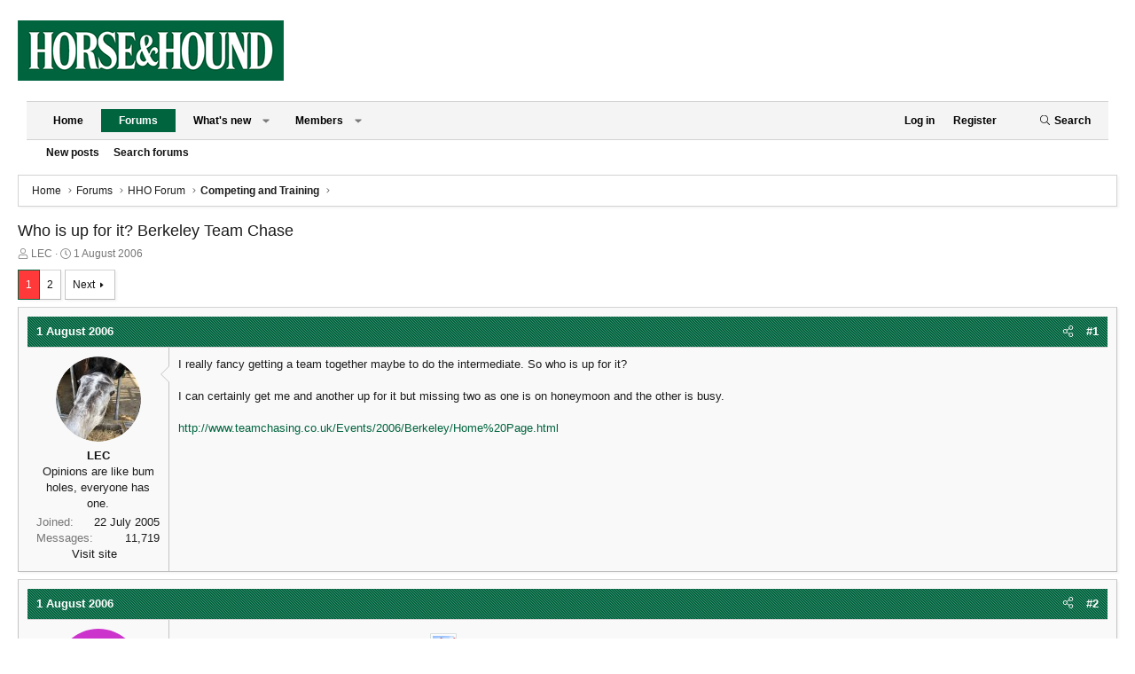

--- FILE ---
content_type: text/html; charset=utf-8
request_url: https://forums.horseandhound.co.uk/threads/who-is-up-for-it-berkeley-team-chase.9803/
body_size: 33988
content:
<!DOCTYPE html>
<html id="XF" lang="en-GB" dir="LTR"
	data-app="public"
	data-template="thread_view"
	data-container-key="node-60"
	data-content-key="thread-9803"
	data-logged-in="false"
	data-cookie-prefix="xf_"
	data-csrf="1769668328,b765f19ba8aa748c0cff57a9de2114b0"
	class="has-no-js template-thread_view XenBase layout-default style-light sidebar-right   xb-toggled xb-sidebar-show"
	>
<head>
	<meta name="google-site-verification" content="vAG66ZZwf1FutLxKngl2ffmvIKFOpF_cE5Bus7xc5UA" />
	<meta name="google-site-verification" content="Nzo2nGA2C0PdTHZ8MFiJWIK5zdyJkJI_hbvtYm-dX_U" />
<script type="text/javascript" charset="utf-8">
(function(a,b,c,d){
a="https://d1z4620jtipde6.cloudfront.net/js/e1512726446_2a23693/min/gtm/utils-min.js";
b=document;c='script';d=b.createElement(c);d.src=protocol+a;d.type='text/java'+c;
a=b.getElementsByTagName(c)[0];a.parentNode.insertBefore(d,a);
})();
</script>
	<meta charset="utf-8" />
	<meta http-equiv="X-UA-Compatible" content="IE=Edge" />
	<meta name="viewport" content="width=device-width, initial-scale=1, viewport-fit=cover">

	
	
	

	<title>Who is up for it? Berkeley Team Chase | Horse and Hound Forum</title>

	<link rel="manifest" href="/webmanifest.php">
	
		<meta name="theme-color" content="#272727" />
	

	<meta name="apple-mobile-web-app-title" content="Horse and Hound Forum">
	

	
		<meta name="forum_name" content="Competing and Training" />
	
		
		<meta name="description" content="I really fancy getting a team together maybe to do the intermediate. So who is up for it?

I can certainly get me and another up for it but missing two as..." />
		<meta property="og:description" content="I really fancy getting a team together maybe to do the intermediate. So who is up for it?

I can certainly get me and another up for it but missing two as one is on honeymoon and the other is busy.

http://www.teamchasing.co.uk/Events/2006/Berkeley/Home%20Page.html" />
		<meta property="twitter:description" content="I really fancy getting a team together maybe to do the intermediate. So who is up for it?

I can certainly get me and another up for it but missing two as one is on honeymoon and the other is..." />
	
	
		<meta property="og:url" content="https://forums.horseandhound.co.uk/threads/who-is-up-for-it-berkeley-team-chase.9803/" />
	
		<link rel="canonical" href="https://forums.horseandhound.co.uk/threads/who-is-up-for-it-berkeley-team-chase.9803/" />
	
		<link rel="next" href="/threads/who-is-up-for-it-berkeley-team-chase.9803/page-2" />
	

	
		
	
	
	<meta property="og:site_name" content="Horse and Hound Forum" />


	
	
		
	
	
	<meta property="og:type" content="website" />


	
	
		
	
	
	
		<meta property="og:title" content="Who is up for it? Berkeley Team Chase" />
		<meta property="twitter:title" content="Who is up for it? Berkeley Team Chase" />
	


	
	
	
	

	
	

	
	
	
	
	
	
	<link rel="stylesheet" href="/css.php?css=public%3Anormalize.css%2Cpublic%3Afa.css%2Cpublic%3Acore.less%2Cpublic%3Aapp.less%2Cpublic%3Acore.less%2Cpublic%3Aapp.less&amp;s=11&amp;l=2&amp;d=1763157165&amp;k=ef52603b7be22de7097ef9a846476ca2a30a098a" />

	<link rel="stylesheet" href="/css.php?css=public%3Alightbox.less&amp;s=11&amp;l=2&amp;d=1763157165&amp;k=d9fada447dd5c48c77d72eba42c9e880be859f82" />
<link rel="stylesheet" href="/css.php?css=public%3Amessage.less&amp;s=11&amp;l=2&amp;d=1763157165&amp;k=6dfb3187d9121803b58ed4370358131cf91cdec6" />
<link rel="stylesheet" href="/css.php?css=public%3Ashare_controls.less&amp;s=11&amp;l=2&amp;d=1763157165&amp;k=eb869ae2162c1385d24bda27417ac7bebec005c6" />
<link rel="stylesheet" href="/css.php?css=public%3Axb.less&amp;s=11&amp;l=2&amp;d=1763157165&amp;k=989426f2fd6477832bce34cf8087d5459517b684" />
<link rel="stylesheet" href="/css.php?css=public%3Aextra.less&amp;s=11&amp;l=2&amp;d=1763157165&amp;k=c07c8a62de62ac089b2c302f6658a9c9aa2d8af1" />


	
		<script src="/js/xf/preamble.min.js?_v=bb9cb8e9"></script>
	

	
	<script src="/js/vendor/vendor-compiled.js?_v=bb9cb8e9" defer></script>
	<script src="/js/xf/core-compiled.js?_v=bb9cb8e9" defer></script>

	<script>
		XF.ready(() =>
		{
			XF.extendObject(true, XF.config, {
				// 
				userId: 0,
				enablePush: true,
				pushAppServerKey: 'BHsp6SapN3ayefuNQuLaQmqjTSc269oLzvFo_dtZ2fgZzClEFgnQKk4H1NpnF91euunWLFFTIXU5xR8RGLRt-O8',
				url: {
					fullBase: 'https://forums.horseandhound.co.uk/',
					basePath: '/',
					css: '/css.php?css=__SENTINEL__&s=11&l=2&d=1763157165',
					js: '/js/__SENTINEL__?_v=bb9cb8e9',
					icon: '/data/local/icons/__VARIANT__.svg?v=1769082601#__NAME__',
					iconInline: '/styles/fa/__VARIANT__/__NAME__.svg?v=5.15.3',
					keepAlive: '/login/keep-alive'
				},
				cookie: {
					path: '/',
					domain: '',
					prefix: 'xf_',
					secure: true,
					consentMode: 'disabled',
					consented: ["optional","_third_party"]
				},
				cacheKey: 'f3ed7234243583f554e27d349fe769c5',
				csrf: '1769668328,b765f19ba8aa748c0cff57a9de2114b0',
				js: {"\/js\/xf\/lightbox-compiled.js?_v=bb9cb8e9":true},
				fullJs: false,
				css: {"public:lightbox.less":true,"public:message.less":true,"public:share_controls.less":true,"public:xb.less":true,"public:extra.less":true},
				time: {
					now: 1769668328,
					today: 1769644800,
					todayDow: 4,
					tomorrow: 1769731200,
					yesterday: 1769558400,
					week: 1769126400,
					month: 1767225600,
					year: 1767225600
				},
				style: {
					light: '',
					dark: '',
					defaultColorScheme: 'light'
				},
				borderSizeFeature: '3px',
				fontAwesomeWeight: 'l',
				enableRtnProtect: true,
				
				enableFormSubmitSticky: true,
				imageOptimization: '0',
				imageOptimizationQuality: 0.85,
				uploadMaxFilesize: 268435456,
				uploadMaxWidth: 0,
				uploadMaxHeight: 0,
				allowedVideoExtensions: ["m4v","mov","mp4","mp4v","mpeg","mpg","ogv","webm"],
				allowedAudioExtensions: ["mp3","opus","ogg","wav"],
				shortcodeToEmoji: true,
				visitorCounts: {
					conversations_unread: '0',
					alerts_unviewed: '0',
					total_unread: '0',
					title_count: true,
					icon_indicator: true
				},
				jsMt: {"xf\/action.js":"f38bd83c","xf\/embed.js":"439b9d35","xf\/form.js":"439b9d35","xf\/structure.js":"f38bd83c","xf\/tooltip.js":"439b9d35"},
				jsState: {},
				publicMetadataLogoUrl: '',
				publicPushBadgeUrl: 'https://forums.horseandhound.co.uk/styles/default/xenforo/bell.png'
			})

			XF.extendObject(XF.phrases, {
				// 
				date_x_at_time_y:     "{date} at {time}",
				day_x_at_time_y:      "{day} at {time}",
				yesterday_at_x:       "Yesterday at {time}",
				x_minutes_ago:        "{minutes} minutes ago",
				one_minute_ago:       "1 minute ago",
				a_moment_ago:         "A moment ago",
				today_at_x:           "Today at {time}",
				in_a_moment:          "In a moment",
				in_a_minute:          "In a minute",
				in_x_minutes:         "In {minutes} minutes",
				later_today_at_x:     "Later today at {time}",
				tomorrow_at_x:        "Tomorrow at {time}",
				short_date_x_minutes: "{minutes}m",
				short_date_x_hours:   "{hours}h",
				short_date_x_days:    "{days}d",

				day0: "Sunday",
				day1: "Monday",
				day2: "Tuesday",
				day3: "Wednesday",
				day4: "Thursday",
				day5: "Friday",
				day6: "Saturday",

				dayShort0: "Sun",
				dayShort1: "Mon",
				dayShort2: "Tue",
				dayShort3: "Wed",
				dayShort4: "Thu",
				dayShort5: "Fri",
				dayShort6: "Sat",

				month0: "January",
				month1: "February",
				month2: "March",
				month3: "April",
				month4: "May",
				month5: "June",
				month6: "July",
				month7: "August",
				month8: "September",
				month9: "October",
				month10: "November",
				month11: "December",

				active_user_changed_reload_page: "The active user has changed. Reload the page for the latest version.",
				server_did_not_respond_in_time_try_again: "The server did not respond in time. Please try again.",
				oops_we_ran_into_some_problems: "Oops! We ran into some problems.",
				oops_we_ran_into_some_problems_more_details_console: "Oops! We ran into some problems. Please try again later. More error details may be in the browser console.",
				file_too_large_to_upload: "The file is too large to be uploaded.",
				uploaded_file_is_too_large_for_server_to_process: "The uploaded file is too large for the server to process.",
				files_being_uploaded_are_you_sure: "Files are still being uploaded. Are you sure you want to submit this form?",
				attach: "Attach files",
				rich_text_box: "Rich text box",
				close: "Close",
				link_copied_to_clipboard: "Link copied to clipboard.",
				text_copied_to_clipboard: "Text copied to clipboard.",
				loading: "Loading…",
				you_have_exceeded_maximum_number_of_selectable_items: "You have exceeded the maximum number of selectable items.",

				processing: "Processing",
				'processing...': "Processing…",

				showing_x_of_y_items: "Showing {count} of {total} items",
				showing_all_items: "Showing all items",
				no_items_to_display: "No items to display",

				number_button_up: "Increase",
				number_button_down: "Decrease",

				push_enable_notification_title: "Push notifications enabled successfully at Horse and Hound Forum",
				push_enable_notification_body: "Thank you for enabling push notifications!",

				pull_down_to_refresh: "Pull down to refresh",
				release_to_refresh: "Release to refresh",
				refreshing: "Refreshing…"
			})
		})
	</script>

	<script src="/js/xf/lightbox-compiled.js?_v=bb9cb8e9" defer></script>



	
		<link rel="icon" type="image/png" href="https://forums.horseandhound.co.uk/data/assets/logo/favicon.png" sizes="32x32" />
	
	
	

<!-- Tags-Alphanumeric-UK -->
<script type=""text/javascript"">
/* <![CDATA[ */
(function() {
    window.dm = window.dm ||{ AjaxData:[]};
    window.dm.AjaxEvent = function(et, d, ssid, ad){
        dm.AjaxData.push({ et: et,d: d,ssid: ssid,ad: ad});
        if(typeof window.DotMetricsObj != 'undefined') {DotMetricsObj.onAjaxDataUpdate();}
    };
    var d = document,
    h = d.getElementsByTagName('head')[0],
    s = d.createElement('script');
    s.type = 'text/javascript';
    s.async = true;
    s.src = 'https://uk-script.dotmetrics.net/door.js?d=' + document.location.host + '&t=hahforum'; h.appendChild(s);
} ());
/* ]]> */
</script>

<!-- Tags-STANDARD-UK -->
<script type=""text/javascript"">
/* <![CDATA[ */
(function() {
  window.dm=window.dm||{AjaxData:[]};
  window.dm.AjaxEvent=function(et,d,ssid,ad){
    dm.AjaxData.push({et:et,d:d,ssid:ssid,ad:ad});
    if(typeof window.DotMetricsObj != 'undefined') {DotMetricsObj.onAjaxDataUpdate();}
  };
  var d=document,
  h=d.getElementsByTagName('head')[0],
  s=d.createElement('script');
  s.type='text/javascript';
  s.async=true;
  s.src='https://uk-script.dotmetrics.net/door.js?id=5463';
  h.appendChild(s);
}());
/* ]]> */
</script>	
	
<!-- Google Tag Manager -->
<script>(function ( w, d, s, l, i ) {
    w[ l ] = w[ l ] || [];
    w[ l ].push({
      'gtm.start' :
        new Date().getTime(), event : 'gtm.js'
    });
    var f = d.getElementsByTagName(s)[ 0 ],
      j = d.createElement(s), dl = l != 'dataLayer' ? '&l=' + l : '';
    j.async = true;
    j.src =
      'https://www.googletagmanager.com/gtm.js?id=' + i + dl;
    f.parentNode.insertBefore(j, f);
  })(window, document, 'script', 'dataLayer','GTM-5KSC9KR');</script>
<!-- End Google Tag Manager -->
	
<script type="text/javascript" charset="utf-8">
   window.ipcTags = {
            "section": "forums",
            "type": "external",
            "env": "prod",
            "displayMode": "responsive",
            "site": "horseandhound"
        };
</script>
	
<script async='async' src='https://www.googletagservices.com/tag/js/gpt.js'></script>
	
<script>
  var googletag = googletag || {};
  googletag.cmd = googletag.cmd || [];
</script>
	
<script>
 googletag.cmd.push(function() {
	// Forum Name logic if required for targeting
	// var forum_name = document.querySelector('meta[name="forum_name"]').content;
	// var forum_name_short = forum_name.substring(0, 20);
	// googletag.pubads().setTargeting('subsection', forum_name_short);
	googletag.pubads().setTargeting('section', 'forums');
 	googletag.defineSlot('/10518929/horseandhound/forums', [[970, 250], [728, 90]], 'div-gpt-ad-billboard').addService(googletag.pubads());
 	googletag.defineSlot('/10518929/horseandhound/forums', [[300, 250], [300, 600], [300, 1050]], 'div-gpt-ad-mpu1').addService(googletag.pubads());
 	googletag.defineSlot('/10518929/horseandhound/forums', [[300, 250], [300, 600], [300, 1050]], 'div-gpt-ad-mpu2').addService(googletag.pubads());
 	googletag.defineSlot('/10518929/horseandhound/forums', [[320, 50]], 'div-gpt-ad-mobileBanner').addService(googletag.pubads());
 	googletag.defineSlot('/10518929/horseandhound/forums', [[300, 250]], 'div-gpt-ad-mobileMPU').addService(googletag.pubads());
	googletag.pubads().enableSingleRequest();
	googletag.enableServices();
 });
</script>
	
<!-- Start TCF V2 Script -->

<script>

function getIABConsent() {

    // Make sure the TCF v2 API exists on the page
    if ( typeof window.__tcfapi != 'undefined' ) {

        // Wait for the TCF API to be ready to take instruction
        window.__tcfapi('addEventListener', 2,

            // Once TCF is ready, run the code
            function(iabConsent, iabSuccess) {
            
                // IF the call was successful
                // AND the user has made their consent choice
                if ( iabSuccess && (['useractioncomplete','tcloaded'].indexOf(iabConsent.eventStatus) > -1)) {

                	// Load the GAM Ad Units
                	loadAds();

                	// Load ComScore V2
                	loadComScore();
					
					// Set a console log
					console.log('> Call successful >');
					console.log('> User choice made >');

                }

            }

        );

    // ELSE the TCF v2 API does not exist on the page yet
    } else {

        // Re-run this function
        setTimeout(function(){

            getIABConsent();

        },10);

    }
}

function loadAds() {

	var platform = ipcTags.platform

	if(platform == 'desktop') {
		
		googletag.cmd.push(function() { googletag.display('div-gpt-ad-billboard'); });
		googletag.cmd.push(function() { googletag.display('div-gpt-ad-mpu1'); });
		googletag.cmd.push(function() { googletag.display('div-gpt-ad-mpu2'); });
	
	} else {
		
		googletag.cmd.push(function() { googletag.display('div-gpt-ad-mobileBanner'); });
		googletag.cmd.push(function() { googletag.display('div-gpt-ad-mobileMPU'); });
	
	}
}

function loadComScore(){

	//Begin comScore Tag
  	var _comscore = _comscore || [];
  	_comscore.push({ c1: "2", c2: "6034835" });
  	(function() {
    	var s = document.createElement("script"), el = document.getElementsByTagName("script")[0]; s.async = true;
    		s.src = "https://sb.scorecardresearch.com/cs/6034835/beacon.js";
    		el.parentNode.insertBefore(s, el);
  	})();

}

getIABConsent();

</script>
<!-- End TCF V2 -->
	
<!-- Start TCF V1 Personalisation -->
<!--
<script>
function checkGooglepersonalization() {
	//add country logic
	
	cookieValue = 0;

	// Make sure the __cmp var exists on the page
	if ( typeof window.__cmp != 'undefined' ) {
		
		__cmp('getGooglePersonalization', function(consent, isSuccess) {

			// Check to see if the cookie is missing
			if( !isSuccess ) {

				// Re-run this function
				setTimeout(function(){

					checkGooglepersonalization();

				},10);

			}else{

				// Check to see if we have a value for the cookie consent
				if ( consent.googlePersonalizationData.consentValue == 0 ) {

					// Set out variable to have the value f the users consent option
					cookieValue = 1;

				}

			//Load ads
			loadAds(cookieValue);
			
			}
	});

	}else{

		// Re-run this function
		setTimeout(function(){

			checkGooglepersonalization();

		},10);

	}
}

function loadAds(consentValue) {

	googletag.cmd.push(function() {

    	googletag.pubads().setRequestNonPersonalizedAds(consentValue);

	});

	var platform = ipcTags.platform

	if(platform == 'desktop') {
		
		googletag.cmd.push(function() { googletag.display('div-gpt-ad-billboard'); });
		googletag.cmd.push(function() { googletag.display('div-gpt-ad-mpu1'); });
		googletag.cmd.push(function() { googletag.display('div-gpt-ad-mpu2'); });
	
	}else{
		
		googletag.cmd.push(function() { googletag.display('div-gpt-ad-mobileBanner'); });
		googletag.cmd.push(function() { googletag.display('div-gpt-ad-mobileMPU'); });
	
	}
}

checkGooglepersonalization();
</script>

-->
<!-- End TCF V1 Personalisation -->

</head>
<body data-template="thread_view">

<div class="p-pageWrapper" id="top">

<div class="p-pageWrapper--helper"></div>



<div class="xb-page-wrapper xb-canvas-menuActive">
	
	
	<div class="xb-page-wrapper--helper"></div>
	
	


<header class="p-header" id="header">
	<div class="p-header-inner">
		<div class="p-header-content">

			<div class="p-header-logo p-header-logo--image">
				<a href="https://www.horseandhound.co.uk/">
						
					<img src="/styles/horseandhound/xenforo/style-logo.png" srcset="" alt="Horse and Hound Forum"
						width="300" height="68" />
					
				</a>
			</div>

			

	
	<div class="centered desktop-block">
		<!-- BILLBOARD -->
		<div id='div-gpt-ad-billboard'>
		</div>
	</div>
	<div class="centered mobile-block">
		<!-- mobileBanner-->
		<div id='div-gpt-ad-mobileBanner'>
		</div>
	</div>


			
			
			
		</div>
	</div>
</header>

		

<div class="xb-content-wrapper">
	<div class="navigation-helper"></div>




	<div class="p-navSticky p-navSticky--primary" data-xf-init="sticky-header">
		
	<div class="p-nav--wrapper">
	<nav class="p-nav">
		<div class="p-nav-inner">
			<button type="button" class="button button--plain p-nav-menuTrigger" data-xf-click="off-canvas" data-menu=".js-headerOffCanvasMenu" tabindex="0" aria-label="Menu"><span class="button-text">
				<i aria-hidden="true"></i>
			</span></button>

			<div class="p-nav-smallLogo">
				<a href="https://www.horseandhound.co.uk/">
							
					<img src="/styles/horseandhound/xenforo/style-logo.png" srcset="" alt="Horse and Hound Forum"
						width="300" height="68" />
					
					
				</a>
			</div>

			<div class="p-nav-scroller hScroller" data-xf-init="h-scroller" data-auto-scroll=".p-navEl.is-selected">
				<div class="hScroller-scroll">
					<ul class="p-nav-list js-offCanvasNavSource">
					
						<li class="navhome">
							
	<div class="p-navEl " >
		

			
	
	<a href="https://www.horseandhound.co.uk/"
		class="p-navEl-link "
		
		data-xf-key="1"
		data-nav-id="home">Home</a>


			

		
		
	</div>

						</li>
					
						<li class="navforums">
							
	<div class="p-navEl is-selected" data-has-children="true">
		

			
	
	<a href="/"
		class="p-navEl-link p-navEl-link--splitMenu "
		
		
		data-nav-id="forums">Forums</a>


			<a data-xf-key="2"
				data-xf-click="menu"
				data-menu-pos-ref="< .p-navEl"
				class="p-navEl-splitTrigger"
				role="button"
				tabindex="0"
				aria-label="Toggle expanded"
				aria-expanded="false"
				aria-haspopup="true"></a>

		
		
			<div class="menu menu--structural" data-menu="menu" aria-hidden="true">
				<div class="menu-content">
					
						
	
	
	<a href="/whats-new/posts/"
		class="menu-linkRow u-indentDepth0 js-offCanvasCopy "
		
		
		data-nav-id="newPosts">New posts</a>

	

					
						
	
	
	<a href="/search/?type=post"
		class="menu-linkRow u-indentDepth0 js-offCanvasCopy "
		
		
		data-nav-id="searchForums">Search forums</a>

	

					
				</div>
			</div>
		
	</div>

						</li>
					
						<li class="navwhatsNew">
							
	<div class="p-navEl " data-has-children="true">
		

			
	
	<a href="/whats-new/"
		class="p-navEl-link p-navEl-link--splitMenu "
		
		
		data-nav-id="whatsNew">What's new</a>


			<a data-xf-key="3"
				data-xf-click="menu"
				data-menu-pos-ref="< .p-navEl"
				class="p-navEl-splitTrigger"
				role="button"
				tabindex="0"
				aria-label="Toggle expanded"
				aria-expanded="false"
				aria-haspopup="true"></a>

		
		
			<div class="menu menu--structural" data-menu="menu" aria-hidden="true">
				<div class="menu-content">
					
						
	
	
	<a href="/featured/"
		class="menu-linkRow u-indentDepth0 js-offCanvasCopy "
		
		
		data-nav-id="featured">Featured content</a>

	

					
						
	
	
	<a href="/whats-new/posts/"
		class="menu-linkRow u-indentDepth0 js-offCanvasCopy "
		 rel="nofollow"
		
		data-nav-id="whatsNewPosts">New posts</a>

	

					
						
	
	
	<a href="/whats-new/profile-posts/"
		class="menu-linkRow u-indentDepth0 js-offCanvasCopy "
		 rel="nofollow"
		
		data-nav-id="whatsNewProfilePosts">New profile posts</a>

	

					
						
	
	
	<a href="/whats-new/latest-activity"
		class="menu-linkRow u-indentDepth0 js-offCanvasCopy "
		 rel="nofollow"
		
		data-nav-id="latestActivity">Latest activity</a>

	

					
				</div>
			</div>
		
	</div>

						</li>
					
						<li class="navmembers">
							
	<div class="p-navEl " data-has-children="true">
		

			
	
	<a href="/members/"
		class="p-navEl-link p-navEl-link--splitMenu "
		
		
		data-nav-id="members">Members</a>


			<a data-xf-key="4"
				data-xf-click="menu"
				data-menu-pos-ref="< .p-navEl"
				class="p-navEl-splitTrigger"
				role="button"
				tabindex="0"
				aria-label="Toggle expanded"
				aria-expanded="false"
				aria-haspopup="true"></a>

		
		
			<div class="menu menu--structural" data-menu="menu" aria-hidden="true">
				<div class="menu-content">
					
						
	
	
	<a href="/online/"
		class="menu-linkRow u-indentDepth0 js-offCanvasCopy "
		
		
		data-nav-id="currentVisitors">Current visitors</a>

	

					
						
	
	
	<a href="/whats-new/profile-posts/"
		class="menu-linkRow u-indentDepth0 js-offCanvasCopy "
		 rel="nofollow"
		
		data-nav-id="newProfilePosts">New profile posts</a>

	

					
						
	
	
	<a href="/search/?type=profile_post"
		class="menu-linkRow u-indentDepth0 js-offCanvasCopy "
		
		
		data-nav-id="searchProfilePosts">Search profile posts</a>

	

					
				</div>
			</div>
		
	</div>

						</li>
					
					</ul>
				</div>
			</div>
			
			

			
			
			<div class="p-nav-opposite">
				<div class="p-navgroup p-account p-navgroup--guest">
					
						<a href="/login/" class="p-navgroup-link p-navgroup-link--textual p-navgroup-link--logIn"
							data-xf-click="overlay" data-follow-redirects="on">
							<span class="p-navgroup-linkText">Log in</span>
						</a>
						
							<a href="/register/" class="p-navgroup-link p-navgroup-link--textual p-navgroup-link--register"
								data-xf-click="overlay" data-follow-redirects="on">
								<span class="p-navgroup-linkText">Register</span>
							</a>
						
					
					
						
						<a href="/misc/style?style_id=&amp;t=1769668328%2Cb765f19ba8aa748c0cff57a9de2114b0" class="p-navgroup-link p-navgroup-link--iconic p-navgroup-link--switch" data-xf-init="tooltip" aria-label="" title="">
							<i aria-hidden="true"></i>
						</a>
					
					
				</div>

				<div class="p-navgroup p-discovery">
					<a href="/whats-new/"
						class="p-navgroup-link p-navgroup-link--iconic p-navgroup-link--whatsnew"
						aria-label="What&#039;s new"
						title="What&#039;s new">
						<i aria-hidden="true"></i>
						<span class="p-navgroup-linkText">What's new</span>
					</a>

					
						<a href="/search/"
							class="p-navgroup-link p-navgroup-link--iconic p-navgroup-link--search"
							data-xf-click="menu"
							data-xf-key="/"
							aria-label="Search"
							aria-expanded="false"
							aria-haspopup="true"
							title="Search">
							<i aria-hidden="true"></i>
							<span class="p-navgroup-linkText">Search</span>
						</a>
						<div class="menu menu--structural menu--wide" data-menu="menu" aria-hidden="true">
							<form action="/search/search" method="post"
								class="menu-content"
								data-xf-init="quick-search">

								<h3 class="menu-header">Search</h3>
								
								<div class="menu-row">
									
										<div class="inputGroup inputGroup--joined">
											<input type="text" class="input" name="keywords" placeholder="Search…" aria-label="Search" data-menu-autofocus="true" />
											
			<select name="constraints" class="js-quickSearch-constraint input" aria-label="Search within">
				<option value="">Everywhere</option>
<option value="{&quot;search_type&quot;:&quot;post&quot;}">Threads</option>
<option value="{&quot;search_type&quot;:&quot;post&quot;,&quot;c&quot;:{&quot;nodes&quot;:[60],&quot;child_nodes&quot;:1}}">This forum</option>
<option value="{&quot;search_type&quot;:&quot;post&quot;,&quot;c&quot;:{&quot;thread&quot;:9803}}">This thread</option>

			</select>
		
										</div>
									
								</div>

								
								<div class="menu-row">
									<label class="iconic"><input type="checkbox"  name="c[title_only]" value="1" /><i aria-hidden="true"></i><span class="iconic-label">Search titles only

												
													<span tabindex="0" role="button"
														data-xf-init="tooltip" data-trigger="hover focus click" title="Tags will also be searched in content where tags are supported">

														<i class="fa--xf far fa-question-circle  u-muted u-smaller"><svg xmlns="http://www.w3.org/2000/svg" role="img" aria-hidden="true" ><use href="/data/local/icons/regular.svg?v=1769082601#question-circle"></use></svg></i>
													</span></span></label>

								</div>
								
								<div class="menu-row">
									<div class="inputGroup">
										<span class="inputGroup-text" id="ctrl_search_menu_by_member">By:</span>
										<input type="text" class="input" name="c[users]" data-xf-init="auto-complete" placeholder="Member" aria-labelledby="ctrl_search_menu_by_member" />
									</div>
								</div>
								<div class="menu-footer">
									<span class="menu-footer-controls">
										<button type="submit" class="button button--icon button--icon--search button--primary"><i class="fa--xf fal fa-search "><svg xmlns="http://www.w3.org/2000/svg" role="img" aria-hidden="true" ><use href="/data/local/icons/light.svg?v=1769082601#search"></use></svg></i><span class="button-text">Search</span></button>
										<a href="/search/" class="button "><span class="button-text">Advanced search…</span></a>
									</span>
								</div>

								<input type="hidden" name="_xfToken" value="1769668328,b765f19ba8aa748c0cff57a9de2114b0" />
							</form>
						</div>
					
				</div>
			</div>
				

		</div>
	</nav>
	</div>

	</div>
	
	
		<div class="p-sectionLinks--wrapper">
		<div class="p-sectionLinks">
			<div class="p-sectionLinks-inner">
				<div class="hScroller" data-xf-init="h-scroller">
				<div class="hScroller-scroll">
					<ul class="p-sectionLinks-list">
					
						<li>
							
	<div class="p-navEl " >
		

			
	
	<a href="/whats-new/posts/"
		class="p-navEl-link "
		
		data-xf-key="alt+1"
		data-nav-id="newPosts">New posts</a>


			

		
		
	</div>

						</li>
					
						<li>
							
	<div class="p-navEl " >
		

			
	
	<a href="/search/?type=post"
		class="p-navEl-link "
		
		data-xf-key="alt+2"
		data-nav-id="searchForums">Search forums</a>


			

		
		
	</div>

						</li>
					
					</ul>
				</div>
				</div>
			<div class="p-sectionLinks-right">
				
				
			</div>
			</div>
		</div>
		</div>
	



<div class="offCanvasMenu offCanvasMenu--nav js-headerOffCanvasMenu" data-menu="menu" aria-hidden="true" data-ocm-builder="navigation">
	<div class="offCanvasMenu-backdrop" data-menu-close="true"></div>
	<div class="offCanvasMenu-content">
		<div class="offCanvasMenu-content--inner">
		
		<div class="offCanvasMenu-header">
			Menu
			<a class="offCanvasMenu-closer" data-menu-close="true" role="button" tabindex="0" aria-label="Close"></a>
		</div>
		
			<div class="p-offCanvasRegisterLink">
				<div class="offCanvasMenu-linkHolder">
					<a href="/login/" class="offCanvasMenu-link" data-xf-click="overlay" data-menu-close="true">
						Log in
					</a>
				</div>
				<hr class="offCanvasMenu-separator" />
				
					<div class="offCanvasMenu-linkHolder">
						<a href="/register/" class="offCanvasMenu-link" data-xf-click="overlay" data-menu-close="true">
							Register
						</a>
					</div>
					<hr class="offCanvasMenu-separator" />
				
			</div>
		
		<div class="offCanvasMenu-subHeader">Navigation</div>
		<div class="js-offCanvasNavTarget"></div>
		<div class="offCanvasMenu-installBanner js-installPromptContainer" style="display: none;" data-xf-init="install-prompt">
			<div class="offCanvasMenu-installBanner-header">Install the app</div>
			<button type="button" class="button js-installPromptButton"><span class="button-text">Install</span></button>
		</div>

			<div class="offCanvasMenu-subHeader">More options</div>
					
						
						<div class="offCanvasMenu-linkHolder">
						<a href="/misc/style?style_id=&amp;t=1769668328%2Cb765f19ba8aa748c0cff57a9de2114b0"
						   								class="offCanvasMenu-link offCanvasMenu-link--switch"
								 						data-xf-init="tooltip"
						   								data-nav-id="lightswitch"
														title="">
						</a>
							</div>
					
			
			
				
					<div class="offCanvasMenu-linkHolder">
						<a href="/misc/contact" class="offCanvasMenu-link" data-menu-close="true" data-nav-id="contactUs" data-xf-click="overlay">Contact us</a>
					</div>
				
			
			<div class="offCanvasMenu-linkHolder">
				<a class="offCanvasMenu-link" data-menu-close="true" data-nav-id="closeMenu" role="button" tabindex="0" aria-label="Close">Close Menu</a>
			</div>
			
		</div>

	</div>
</div>

	
	
<div class="p-body">
	<div class="p-body-inner">
		
		<!--XF:EXTRA_OUTPUT-->

		

		

		 
		
		
	
		<div class="p-breadcrumbs--parent ">
		<ul class="p-breadcrumbs "
			itemscope itemtype="https://schema.org/BreadcrumbList">
		
			

			
			

			
				
				
	<li itemprop="itemListElement" itemscope itemtype="https://schema.org/ListItem">
		<a href="https://www.horseandhound.co.uk/" itemprop="item">
			<span itemprop="name">Home</span>
		</a>
		<meta itemprop="position" content="1" />
	</li>

			

			
				
				
	<li itemprop="itemListElement" itemscope itemtype="https://schema.org/ListItem">
		<a href="/" itemprop="item">
			<span itemprop="name">Forums</span>
		</a>
		<meta itemprop="position" content="2" />
	</li>

			
			
				
				
	<li itemprop="itemListElement" itemscope itemtype="https://schema.org/ListItem">
		<a href="/categories/hho-forum.50/" itemprop="item">
			<span itemprop="name">HHO Forum</span>
		</a>
		<meta itemprop="position" content="3" />
	</li>

			
				
				
	<li itemprop="itemListElement" itemscope itemtype="https://schema.org/ListItem">
		<a href="/forums/competing-and-training.60/" itemprop="item">
			<span itemprop="name">Competing and Training</span>
		</a>
		<meta itemprop="position" content="4" />
	</li>

			

		
		</ul>
		
		</div>
	

		
		

		
	<noscript class="js-jsWarning"><div class="blockMessage blockMessage--important blockMessage--iconic u-noJsOnly">JavaScript is disabled. For a better experience, please enable JavaScript in your browser before proceeding.</div></noscript>

		
	<div class="blockMessage blockMessage--important blockMessage--iconic js-browserWarning" style="display: none">You are using an out of date browser. It  may not display this or other websites correctly.<br />You should upgrade or use an <a href="https://www.google.com/chrome/" target="_blank" rel="noopener">alternative browser</a>.</div>


		
		 
			
		
			<div class="p-body-header">
			
				
					<div class="p-title ">
					
						
							<h1 class="p-title-value">Who is up for it? Berkeley Team Chase</h1>
						
						
					
					</div>
				

				
					<div class="p-description">
	<ul class="listInline listInline--bullet">
		<li>
			<i class="fa--xf fal fa-user "><svg xmlns="http://www.w3.org/2000/svg" role="img" ><title>Thread starter</title><use href="/data/local/icons/light.svg?v=1769082601#user"></use></svg></i>
			<span class="u-srOnly">Thread starter</span>

			<a href="/members/lec.40979/" class="username  u-concealed" dir="auto" data-user-id="40979" data-xf-init="member-tooltip">LEC</a>
		</li>
		<li>
			<i class="fa--xf fal fa-clock "><svg xmlns="http://www.w3.org/2000/svg" role="img" ><title>Start date</title><use href="/data/local/icons/light.svg?v=1769082601#clock"></use></svg></i>
			<span class="u-srOnly">Start date</span>

			<a href="/threads/who-is-up-for-it-berkeley-team-chase.9803/" class="u-concealed"><time  class="u-dt" dir="auto" datetime="2006-08-01T09:52:42+0100" data-timestamp="1154422362" data-date="1 August 2006" data-time="09:52" data-short="Aug &#039;06" title="1 August 2006 at 09:52">1 August 2006</time></a>
		</li>
		
		
	</ul>
</div>
				
			
			</div>
		
		
		

		<div class="p-body-main  ">
			
			<div class="p-body-contentCol"></div>
			

			

			<div class="p-body-content">
				
				
				
					
						
				
				<div class="p-body-pageContent">











	
	
	
		
	
	
	


	
	
	
		
	
	
	


	
	
		
	
	
	


	
	



	












	

	
		
	



















<div class="block block--messages" data-xf-init="" data-type="post" data-href="/inline-mod/" data-search-target="*">

	<span class="u-anchorTarget" id="posts"></span>

	
		
	

	

	<div class="block-outer"><div class="block-outer-main"><nav class="pageNavWrapper pageNavWrapper--full ">



<div class="pageNav  ">
	

	<ul class="pageNav-main">
		

	
		<li class="pageNav-page pageNav-page--current "><a href="/threads/who-is-up-for-it-berkeley-team-chase.9803/">1</a></li>
	


		

		

		

		

	
		<li class="pageNav-page "><a href="/threads/who-is-up-for-it-berkeley-team-chase.9803/page-2">2</a></li>
	

	</ul>

	
		<a href="/threads/who-is-up-for-it-berkeley-team-chase.9803/page-2" class="pageNav-jump pageNav-jump--next">Next</a>
	
</div>

<div class="pageNavSimple">
	

	<a class="pageNavSimple-el pageNavSimple-el--current"
		data-xf-init="tooltip" title="Go to page"
		data-xf-click="menu" role="button" tabindex="0" aria-expanded="false" aria-haspopup="true">
		1 of 2
	</a>
	

	<div class="menu menu--pageJump" data-menu="menu" aria-hidden="true">
		<div class="menu-content">
			<h4 class="menu-header">Go to page</h4>
			<div class="menu-row" data-xf-init="page-jump" data-page-url="/threads/who-is-up-for-it-berkeley-team-chase.9803/page-%page%">
				<div class="inputGroup inputGroup--numbers">
					<div class="inputGroup inputGroup--numbers inputNumber" data-xf-init="number-box"><input type="number" pattern="\d*" class="input input--number js-numberBoxTextInput input input--numberNarrow js-pageJumpPage" value="1"  min="1" max="2" step="1" required="required" data-menu-autofocus="true" /></div>
					<span class="inputGroup-text"><button type="button" class="button js-pageJumpGo"><span class="button-text">Go</span></button></span>
				</div>
			</div>
		</div>
	</div>


	
		<a href="/threads/who-is-up-for-it-berkeley-team-chase.9803/page-2" class="pageNavSimple-el pageNavSimple-el--next">
			Next <i aria-hidden="true"></i>
		</a>
		<a href="/threads/who-is-up-for-it-berkeley-team-chase.9803/page-2"
			class="pageNavSimple-el pageNavSimple-el--last"
			data-xf-init="tooltip" title="Last">
			<i aria-hidden="true"></i> <span class="u-srOnly">Last</span>
		</a>
	
</div>

</nav>



</div></div>

	

	
		
	<div class="block-outer js-threadStatusField"></div>

	

	<div class="block-container lbContainer"
		data-xf-init="lightbox select-to-quote"
		data-message-selector=".js-post"
		data-lb-id="thread-9803"
		data-lb-universal="1">

		<div class="block-body js-replyNewMessageContainer">
			
				

					

					
						

	
	

	

	
	<article class="message message--post js-post js-inlineModContainer  "
		data-author="LEC"
		data-content="post-4197256"
		id="js-post-4197256"
		>

		

		<span class="u-anchorTarget" id="post-4197256"></span>
		
			<div class="message-header">
				
								

	

	<header class="message-attribution message-attribution--split">
		<ul class="message-attribution-main listInline ">
			
			
			<li class="u-concealed">
				<a href="/threads/who-is-up-for-it-berkeley-team-chase.9803/post-4197256" rel="nofollow" >
					<time  class="u-dt" dir="auto" datetime="2006-08-01T09:52:42+0100" data-timestamp="1154422362" data-date="1 August 2006" data-time="09:52" data-short="Aug &#039;06" title="1 August 2006 at 09:52">1 August 2006</time>
				</a>
			</li>
			
		</ul>

		<ul class="message-attribution-opposite message-attribution-opposite--list ">
			
			
			
			<li>
				<a href="/threads/who-is-up-for-it-berkeley-team-chase.9803/post-4197256"
					class="message-attribution-gadget"
					data-xf-init="share-tooltip"
					data-href="/posts/4197256/share"
					aria-label="Share"
					rel="nofollow">
					<i class="fa--xf fal fa-share-alt "><svg xmlns="http://www.w3.org/2000/svg" role="img" aria-hidden="true" ><use href="/data/local/icons/light.svg?v=1769082601#share-alt"></use></svg></i>
				</a>
			</li>
			
				<li class="u-hidden js-embedCopy">
					
	<a href="javascript:"
		data-xf-init="copy-to-clipboard"
		data-copy-text="&lt;div class=&quot;js-xf-embed&quot; data-url=&quot;https://forums.horseandhound.co.uk&quot; data-content=&quot;post-4197256&quot;&gt;&lt;/div&gt;&lt;script defer src=&quot;https://forums.horseandhound.co.uk/js/xf/external_embed.js?_v=bb9cb8e9&quot;&gt;&lt;/script&gt;"
		data-success="Embed code HTML copied to clipboard."
		class="">
		<i class="fa--xf fal fa-code "><svg xmlns="http://www.w3.org/2000/svg" role="img" aria-hidden="true" ><use href="/data/local/icons/light.svg?v=1769082601#code"></use></svg></i>
	</a>

				</li>
			
			
			
				<li>
					<a href="/threads/who-is-up-for-it-berkeley-team-chase.9803/post-4197256" rel="nofollow">
						#1
					</a>
				</li>
			
		</ul>
	</header>

							
			</div>
		

		
			<div class="message-inner">
				
					<div class="message-cell message-cell--user">
						

	<section class="message-user"
		
		
		>

		

		<div class="message-avatar ">
			<div class="message-avatar-wrapper">
				
				<a href="/members/lec.40979/" class="avatar avatar--m" data-user-id="40979" data-xf-init="member-tooltip">
			<img src="https://horseandhound-data.community.forum/avatars/m/40/40979.jpg?1614889371" srcset="https://horseandhound-data.community.forum/avatars/l/40/40979.jpg?1614889371 2x" alt="LEC" class="avatar-u40979-m" width="96" height="96" loading="lazy" /> 
		</a>
				
				
			</div>
		</div>
		<div class="message-userDetails">
			<h4 class="message-name"><a href="/members/lec.40979/" class="username " dir="auto" data-user-id="40979" data-xf-init="member-tooltip">LEC</a></h4>
			<h5 class="userTitle message-userTitle" dir="auto">Opinions are like bum holes, everyone has one.</h5>
			
		</div>
		
			
			
				<div class="message-userExtras">
				
					
						<dl class="pairs pairs--justified">
							
							<dt>Joined</dt>
							
							<dd>22 July 2005</dd>
						</dl>
					
					
						<dl class="pairs pairs--justified">
							
							<dt>Messages</dt>
							
							<dd>11,719</dd>
						</dl>
					
					
					
					
					
					
	

					
	
							<dd><a href="" rel="nofollow" target="_blank">Visit site</a></dd>
						</dl>
					
					
				
				</div>
			
		
		<span class="message-userArrow"></span>
	</section>

						
					</div>
				

				
					<div class="message-cell message-cell--main">
					
						<div class="message-main js-quickEditTarget">

							

							<div class="message-content js-messageContent">
							

								
									
	
	
	

								

								
									
	

	<div class="message-userContent lbContainer js-lbContainer "
		data-lb-id="post-4197256"
		data-lb-caption-desc="LEC &middot; 1 August 2006 at 09:52">

		
			

	
		
	

		

		<article class="message-body js-selectToQuote">
			
				
			

			<div >
				
					<div class="bbWrapper">I really fancy getting a team together maybe to do the intermediate. So who is up for it?<br />
<br />
I can certainly get me and another up for it but missing two as one is on honeymoon and the other is busy.<br />
<br />
<a href="http://www.teamchasing.co.uk/Events/2006/Berkeley/Home%20Page.html" target="_blank" class="link link--external" data-proxy-href="/proxy.php?link=http%3A%2F%2Fwww.teamchasing.co.uk%2FEvents%2F2006%2FBerkeley%2FHome%2520Page.html&amp;hash=4c4cb7b4bdfd6f1475c3ba77b48ff206" rel="nofollow ugc noopener">http://www.teamchasing.co.uk/Events/2006/Berkeley/Home%20Page.html</a></div>
				
			</div>

			<div class="js-selectToQuoteEnd">&nbsp;</div>
			
				
			
		</article>

		
			

	
		
	

		

		
	</div>

								

								
									
	

	

								

								
									
	

								

							
							</div>

							
								
	

	<footer class="message-footer">
		

		

		<div class="reactionsBar js-reactionsList ">
			
		</div>

		<div class="js-historyTarget message-historyTarget toggleTarget" data-href="trigger-href"></div>
	</footer>

							
						</div>

					
					</div>
				
			</div>
		
	</article>

	
	

					

					

				

					

					
						

	
	

	

	
	<article class="message message--post js-post js-inlineModContainer  "
		data-author="Aleka81"
		data-content="post-4197263"
		id="js-post-4197263"
		itemscope itemtype="https://schema.org/Comment" itemid="https://forums.horseandhound.co.uk/posts/4197263/">

		
			<meta itemprop="parentItem" itemscope itemid="https://forums.horseandhound.co.uk/threads/who-is-up-for-it-berkeley-team-chase.9803/" />
		

		<span class="u-anchorTarget" id="post-4197263"></span>
		
			<div class="message-header">
				
								

	

	<header class="message-attribution message-attribution--split">
		<ul class="message-attribution-main listInline ">
			
			
			<li class="u-concealed">
				<a href="/threads/who-is-up-for-it-berkeley-team-chase.9803/post-4197263" rel="nofollow" itemprop="url">
					<time  class="u-dt" dir="auto" datetime="2006-08-01T09:56:16+0100" data-timestamp="1154422576" data-date="1 August 2006" data-time="09:56" data-short="Aug &#039;06" title="1 August 2006 at 09:56" itemprop="datePublished">1 August 2006</time>
				</a>
			</li>
			
		</ul>

		<ul class="message-attribution-opposite message-attribution-opposite--list ">
			
			
			
			<li>
				<a href="/threads/who-is-up-for-it-berkeley-team-chase.9803/post-4197263"
					class="message-attribution-gadget"
					data-xf-init="share-tooltip"
					data-href="/posts/4197263/share"
					aria-label="Share"
					rel="nofollow">
					<i class="fa--xf fal fa-share-alt "><svg xmlns="http://www.w3.org/2000/svg" role="img" aria-hidden="true" ><use href="/data/local/icons/light.svg?v=1769082601#share-alt"></use></svg></i>
				</a>
			</li>
			
				<li class="u-hidden js-embedCopy">
					
	<a href="javascript:"
		data-xf-init="copy-to-clipboard"
		data-copy-text="&lt;div class=&quot;js-xf-embed&quot; data-url=&quot;https://forums.horseandhound.co.uk&quot; data-content=&quot;post-4197263&quot;&gt;&lt;/div&gt;&lt;script defer src=&quot;https://forums.horseandhound.co.uk/js/xf/external_embed.js?_v=bb9cb8e9&quot;&gt;&lt;/script&gt;"
		data-success="Embed code HTML copied to clipboard."
		class="">
		<i class="fa--xf fal fa-code "><svg xmlns="http://www.w3.org/2000/svg" role="img" aria-hidden="true" ><use href="/data/local/icons/light.svg?v=1769082601#code"></use></svg></i>
	</a>

				</li>
			
			
			
				<li>
					<a href="/threads/who-is-up-for-it-berkeley-team-chase.9803/post-4197263" rel="nofollow">
						#2
					</a>
				</li>
			
		</ul>
	</header>

							
			</div>
		

		
			<div class="message-inner">
				
					<div class="message-cell message-cell--user">
						

	<section class="message-user"
		itemprop="author"
		itemscope itemtype="https://schema.org/Person"
		itemid="https://forums.horseandhound.co.uk/members/aleka81.43298/">

		
			<meta itemprop="url" content="https://forums.horseandhound.co.uk/members/aleka81.43298/" />
		

		<div class="message-avatar ">
			<div class="message-avatar-wrapper">
				
				<a href="/members/aleka81.43298/" class="avatar avatar--m avatar--default avatar--default--dynamic" data-user-id="43298" data-xf-init="member-tooltip" style="background-color: #cc33cc; color: #3d0f3d">
			<span class="avatar-u43298-m" role="img" aria-label="Aleka81">A</span> 
		</a>
				
				
			</div>
		</div>
		<div class="message-userDetails">
			<h4 class="message-name"><a href="/members/aleka81.43298/" class="username " dir="auto" data-user-id="43298" data-xf-init="member-tooltip"><span itemprop="name">Aleka81</span></a></h4>
			<h5 class="userTitle message-userTitle" dir="auto" itemprop="jobTitle">Well-Known Member</h5>
			
		</div>
		
			
			
				<div class="message-userExtras">
				
					
						<dl class="pairs pairs--justified">
							
							<dt>Joined</dt>
							
							<dd>3 February 2006</dd>
						</dl>
					
					
						<dl class="pairs pairs--justified">
							
							<dt>Messages</dt>
							
							<dd>1,608</dd>
						</dl>
					
					
					
					
					
					
	
						<dl class="pairs pairs--justified">
							
							<dt>Location</dt>
							
							<dd>
								
									<a href="/misc/location-info?location=Oxfordshire" rel="nofollow noreferrer" target="_blank" class="u-concealed">Oxfordshire</a>
								
							</dd>
						</dl>
					

					
	
							<dd><a href="" rel="nofollow" target="_blank">Visit site</a></dd>
						</dl>
					
					
				
				</div>
			
		
		<span class="message-userArrow"></span>
	</section>

						
					</div>
				

				
					<div class="message-cell message-cell--main">
					
						<div class="message-main js-quickEditTarget">

							

							<div class="message-content js-messageContent">
							

								
									
	
	
	

								

								
									
	

	<div class="message-userContent lbContainer js-lbContainer "
		data-lb-id="post-4197263"
		data-lb-caption-desc="Aleka81 &middot; 1 August 2006 at 09:56">

		

		<article class="message-body js-selectToQuote">
			
				
			

			<div itemprop="text">
				
					<div class="bbWrapper">I think our team are already entered for the open  <script class="js-extraPhrases" type="application/json">
			{
				"lightbox_close": "Close",
				"lightbox_next": "Next",
				"lightbox_previous": "Previous",
				"lightbox_error": "The requested content cannot be loaded. Please try again later.",
				"lightbox_start_slideshow": "Start slideshow",
				"lightbox_stop_slideshow": "Stop slideshow",
				"lightbox_full_screen": "Full screen",
				"lightbox_thumbnails": "Thumbnails",
				"lightbox_download": "Download",
				"lightbox_share": "Share",
				"lightbox_zoom": "Zoom",
				"lightbox_new_window": "New window",
				"lightbox_toggle_sidebar": "Toggle sidebar"
			}
			</script>
		
		
	


	<div class="bbImageWrapper  js-lbImage" title="shocked.gif"
		data-src="/proxy.php?image=http%3A%2F%2Fwww.horseandhound.co.uk%2Fforums%2Fimages%2Fgraemlins%2Fshocked.gif&amp;hash=fbf5f9aeea276d5cf3197133da521227" data-lb-sidebar-href="" data-lb-caption-extra-html="" data-single-image="1">
		<img src="/proxy.php?image=http%3A%2F%2Fwww.horseandhound.co.uk%2Fforums%2Fimages%2Fgraemlins%2Fshocked.gif&amp;hash=fbf5f9aeea276d5cf3197133da521227"
			data-url="http://www.horseandhound.co.uk/forums/images/graemlins/shocked.gif"
			class="bbImage"
			data-zoom-target="1"
			style=""
			alt="shocked.gif"
			title=""
			width="" height="" loading="lazy" />
	</div><br />
Will have to speak to them and double check.  Do you want me to let you know if I hear of anyone looking to join a team?<br />
Do you already have a suitable lead horse? Also whats your experience of Team Chasing?</div>
				
			</div>

			<div class="js-selectToQuoteEnd">&nbsp;</div>
			
				
			
		</article>

		

		
	</div>

								

								
									
	

	

								

								
									
	

								

							
							</div>

							
								
	

	<footer class="message-footer">
		
			<div class="message-microdata" itemprop="interactionStatistic" itemtype="https://schema.org/InteractionCounter" itemscope>
				<meta itemprop="userInteractionCount" content="0" />
				<meta itemprop="interactionType" content="https://schema.org/LikeAction" />
			</div>
		

		

		<div class="reactionsBar js-reactionsList ">
			
		</div>

		<div class="js-historyTarget message-historyTarget toggleTarget" data-href="trigger-href"></div>
	</footer>

							
						</div>

					
					</div>
				
			</div>
		
	</article>

	
	

					

					

				

					

					
						

	
	

	

	
	<article class="message message--post js-post js-inlineModContainer  "
		data-author="dieseldog"
		data-content="post-4197269"
		id="js-post-4197269"
		itemscope itemtype="https://schema.org/Comment" itemid="https://forums.horseandhound.co.uk/posts/4197269/">

		
			<meta itemprop="parentItem" itemscope itemid="https://forums.horseandhound.co.uk/threads/who-is-up-for-it-berkeley-team-chase.9803/" />
		

		<span class="u-anchorTarget" id="post-4197269"></span>
		
			<div class="message-header">
				
								

	

	<header class="message-attribution message-attribution--split">
		<ul class="message-attribution-main listInline ">
			
			
			<li class="u-concealed">
				<a href="/threads/who-is-up-for-it-berkeley-team-chase.9803/post-4197269" rel="nofollow" itemprop="url">
					<time  class="u-dt" dir="auto" datetime="2006-08-01T09:57:33+0100" data-timestamp="1154422653" data-date="1 August 2006" data-time="09:57" data-short="Aug &#039;06" title="1 August 2006 at 09:57" itemprop="datePublished">1 August 2006</time>
				</a>
			</li>
			
		</ul>

		<ul class="message-attribution-opposite message-attribution-opposite--list ">
			
			
			
			<li>
				<a href="/threads/who-is-up-for-it-berkeley-team-chase.9803/post-4197269"
					class="message-attribution-gadget"
					data-xf-init="share-tooltip"
					data-href="/posts/4197269/share"
					aria-label="Share"
					rel="nofollow">
					<i class="fa--xf fal fa-share-alt "><svg xmlns="http://www.w3.org/2000/svg" role="img" aria-hidden="true" ><use href="/data/local/icons/light.svg?v=1769082601#share-alt"></use></svg></i>
				</a>
			</li>
			
				<li class="u-hidden js-embedCopy">
					
	<a href="javascript:"
		data-xf-init="copy-to-clipboard"
		data-copy-text="&lt;div class=&quot;js-xf-embed&quot; data-url=&quot;https://forums.horseandhound.co.uk&quot; data-content=&quot;post-4197269&quot;&gt;&lt;/div&gt;&lt;script defer src=&quot;https://forums.horseandhound.co.uk/js/xf/external_embed.js?_v=bb9cb8e9&quot;&gt;&lt;/script&gt;"
		data-success="Embed code HTML copied to clipboard."
		class="">
		<i class="fa--xf fal fa-code "><svg xmlns="http://www.w3.org/2000/svg" role="img" aria-hidden="true" ><use href="/data/local/icons/light.svg?v=1769082601#code"></use></svg></i>
	</a>

				</li>
			
			
			
				<li>
					<a href="/threads/who-is-up-for-it-berkeley-team-chase.9803/post-4197269" rel="nofollow">
						#3
					</a>
				</li>
			
		</ul>
	</header>

							
			</div>
		

		
			<div class="message-inner">
				
					<div class="message-cell message-cell--user">
						

	<section class="message-user"
		itemprop="author"
		itemscope itemtype="https://schema.org/Person"
		itemid="https://forums.horseandhound.co.uk/members/dieseldog.41093/">

		
			<meta itemprop="url" content="https://forums.horseandhound.co.uk/members/dieseldog.41093/" />
		

		<div class="message-avatar ">
			<div class="message-avatar-wrapper">
				
				<a href="/members/dieseldog.41093/" class="avatar avatar--m avatar--default avatar--default--dynamic" data-user-id="41093" data-xf-init="member-tooltip" style="background-color: #669966; color: #1f2e1f">
			<span class="avatar-u41093-m" role="img" aria-label="dieseldog">D</span> 
		</a>
				
				
			</div>
		</div>
		<div class="message-userDetails">
			<h4 class="message-name"><a href="/members/dieseldog.41093/" class="username " dir="auto" data-user-id="41093" data-xf-init="member-tooltip"><span itemprop="name">dieseldog</span></a></h4>
			<h5 class="userTitle message-userTitle" dir="auto" itemprop="jobTitle">Well-Known Member</h5>
			
		</div>
		
			
			
				<div class="message-userExtras">
				
					
						<dl class="pairs pairs--justified">
							
							<dt>Joined</dt>
							
							<dd>31 July 2005</dd>
						</dl>
					
					
						<dl class="pairs pairs--justified">
							
							<dt>Messages</dt>
							
							<dd>14,332</dd>
						</dl>
					
					
					
					
					
					
	

					
	
							<dd><a href="" rel="nofollow" target="_blank">Visit site</a></dd>
						</dl>
					
					
				
				</div>
			
		
		<span class="message-userArrow"></span>
	</section>

						
					</div>
				

				
					<div class="message-cell message-cell--main">
					
						<div class="message-main js-quickEditTarget">

							

							<div class="message-content js-messageContent">
							

								
									
	
	
	

								

								
									
	

	<div class="message-userContent lbContainer js-lbContainer "
		data-lb-id="post-4197269"
		data-lb-caption-desc="dieseldog &middot; 1 August 2006 at 09:57">

		

		<article class="message-body js-selectToQuote">
			
				
			

			<div itemprop="text">
				
					<div class="bbWrapper">When is it and how big?</div>
				
			</div>

			<div class="js-selectToQuoteEnd">&nbsp;</div>
			
				
			
		</article>

		

		
	</div>

								

								
									
	

	

								

								
									
	

								

							
							</div>

							
								
	

	<footer class="message-footer">
		
			<div class="message-microdata" itemprop="interactionStatistic" itemtype="https://schema.org/InteractionCounter" itemscope>
				<meta itemprop="userInteractionCount" content="0" />
				<meta itemprop="interactionType" content="https://schema.org/LikeAction" />
			</div>
		

		

		<div class="reactionsBar js-reactionsList ">
			
		</div>

		<div class="js-historyTarget message-historyTarget toggleTarget" data-href="trigger-href"></div>
	</footer>

							
						</div>

					
					</div>
				
			</div>
		
	</article>

	
	

					

					

				

					

					
						

	
	

	

	
	<article class="message message--post js-post js-inlineModContainer  "
		data-author="BBs"
		data-content="post-4197271"
		id="js-post-4197271"
		itemscope itemtype="https://schema.org/Comment" itemid="https://forums.horseandhound.co.uk/posts/4197271/">

		
			<meta itemprop="parentItem" itemscope itemid="https://forums.horseandhound.co.uk/threads/who-is-up-for-it-berkeley-team-chase.9803/" />
		

		<span class="u-anchorTarget" id="post-4197271"></span>
		
			<div class="message-header">
				
								

	

	<header class="message-attribution message-attribution--split">
		<ul class="message-attribution-main listInline ">
			
			
			<li class="u-concealed">
				<a href="/threads/who-is-up-for-it-berkeley-team-chase.9803/post-4197271" rel="nofollow" itemprop="url">
					<time  class="u-dt" dir="auto" datetime="2006-08-01T09:57:46+0100" data-timestamp="1154422666" data-date="1 August 2006" data-time="09:57" data-short="Aug &#039;06" title="1 August 2006 at 09:57" itemprop="datePublished">1 August 2006</time>
				</a>
			</li>
			
		</ul>

		<ul class="message-attribution-opposite message-attribution-opposite--list ">
			
			
			
			<li>
				<a href="/threads/who-is-up-for-it-berkeley-team-chase.9803/post-4197271"
					class="message-attribution-gadget"
					data-xf-init="share-tooltip"
					data-href="/posts/4197271/share"
					aria-label="Share"
					rel="nofollow">
					<i class="fa--xf fal fa-share-alt "><svg xmlns="http://www.w3.org/2000/svg" role="img" aria-hidden="true" ><use href="/data/local/icons/light.svg?v=1769082601#share-alt"></use></svg></i>
				</a>
			</li>
			
				<li class="u-hidden js-embedCopy">
					
	<a href="javascript:"
		data-xf-init="copy-to-clipboard"
		data-copy-text="&lt;div class=&quot;js-xf-embed&quot; data-url=&quot;https://forums.horseandhound.co.uk&quot; data-content=&quot;post-4197271&quot;&gt;&lt;/div&gt;&lt;script defer src=&quot;https://forums.horseandhound.co.uk/js/xf/external_embed.js?_v=bb9cb8e9&quot;&gt;&lt;/script&gt;"
		data-success="Embed code HTML copied to clipboard."
		class="">
		<i class="fa--xf fal fa-code "><svg xmlns="http://www.w3.org/2000/svg" role="img" aria-hidden="true" ><use href="/data/local/icons/light.svg?v=1769082601#code"></use></svg></i>
	</a>

				</li>
			
			
			
				<li>
					<a href="/threads/who-is-up-for-it-berkeley-team-chase.9803/post-4197271" rel="nofollow">
						#4
					</a>
				</li>
			
		</ul>
	</header>

							
			</div>
		

		
			<div class="message-inner">
				
					<div class="message-cell message-cell--user">
						

	<section class="message-user"
		itemprop="author"
		itemscope itemtype="https://schema.org/Person"
		itemid="https://forums.horseandhound.co.uk/members/bbs.39013/">

		
			<meta itemprop="url" content="https://forums.horseandhound.co.uk/members/bbs.39013/" />
		

		<div class="message-avatar ">
			<div class="message-avatar-wrapper">
				
				<a href="/members/bbs.39013/" class="avatar avatar--m" data-user-id="39013" data-xf-init="member-tooltip">
			<img src="https://horseandhound-data.community.forum/avatars/m/39/39013.jpg?1538043844"  alt="BBs" class="avatar-u39013-m" width="96" height="96" loading="lazy" itemprop="image" /> 
		</a>
				
				
			</div>
		</div>
		<div class="message-userDetails">
			<h4 class="message-name"><a href="/members/bbs.39013/" class="username " dir="auto" data-user-id="39013" data-xf-init="member-tooltip"><span itemprop="name">BBs</span></a></h4>
			<h5 class="userTitle message-userTitle" dir="auto" itemprop="jobTitle">Well-Known Member</h5>
			
		</div>
		
			
			
				<div class="message-userExtras">
				
					
						<dl class="pairs pairs--justified">
							
							<dt>Joined</dt>
							
							<dd>7 September 2004</dd>
						</dl>
					
					
						<dl class="pairs pairs--justified">
							
							<dt>Messages</dt>
							
							<dd>17,652</dd>
						</dl>
					
					
					
					
					
					
	
						<dl class="pairs pairs--justified">
							
							<dt>Location</dt>
							
							<dd>
								
									<a href="/misc/location-info?location=Northamptonshire" rel="nofollow noreferrer" target="_blank" class="u-concealed">Northamptonshire</a>
								
							</dd>
						</dl>
					

					
	
							<dd><a href="" rel="nofollow" target="_blank">Visit site</a></dd>
						</dl>
					
					
				
				</div>
			
		
		<span class="message-userArrow"></span>
	</section>

						
					</div>
				

				
					<div class="message-cell message-cell--main">
					
						<div class="message-main js-quickEditTarget">

							

							<div class="message-content js-messageContent">
							

								
									
	
	
	

								

								
									
	

	<div class="message-userContent lbContainer js-lbContainer "
		data-lb-id="post-4197271"
		data-lb-caption-desc="BBs &middot; 1 August 2006 at 09:57">

		

		<article class="message-body js-selectToQuote">
			
				
			

			<div itemprop="text">
				
					<div class="bbWrapper">Winston isnt insured for TC unfortunately <div class="bbImageWrapper  js-lbImage" title="frown.gif"
		data-src="/proxy.php?image=http%3A%2F%2Fwww.horseandhound.co.uk%2Fforums%2Fimages%2Fgraemlins%2Ffrown.gif&amp;hash=c9d533a4dbc154145ef096ac6c637b63" data-lb-sidebar-href="" data-lb-caption-extra-html="" data-single-image="1">
		<img src="/proxy.php?image=http%3A%2F%2Fwww.horseandhound.co.uk%2Fforums%2Fimages%2Fgraemlins%2Ffrown.gif&amp;hash=c9d533a4dbc154145ef096ac6c637b63"
			data-url="http://www.horseandhound.co.uk/forums/images/graemlins/frown.gif"
			class="bbImage"
			data-zoom-target="1"
			style=""
			alt="frown.gif"
			title=""
			width="" height="" loading="lazy" />
	</div><br />
<br />
It would be sods ruddy law something would happen if I did it.<br />
<br />
Have fun <div class="bbImageWrapper  js-lbImage" title="smile.gif"
		data-src="/proxy.php?image=http%3A%2F%2Fwww.horseandhound.co.uk%2Fforums%2Fimages%2Fgraemlins%2Fsmile.gif&amp;hash=c67b68192fd2c0457162c73f7742b75c" data-lb-sidebar-href="" data-lb-caption-extra-html="" data-single-image="1">
		<img src="/proxy.php?image=http%3A%2F%2Fwww.horseandhound.co.uk%2Fforums%2Fimages%2Fgraemlins%2Fsmile.gif&amp;hash=c67b68192fd2c0457162c73f7742b75c"
			data-url="http://www.horseandhound.co.uk/forums/images/graemlins/smile.gif"
			class="bbImage"
			data-zoom-target="1"
			style=""
			alt="smile.gif"
			title=""
			width="" height="" loading="lazy" />
	</div></div>
				
			</div>

			<div class="js-selectToQuoteEnd">&nbsp;</div>
			
				
			
		</article>

		

		
	</div>

								

								
									
	

	

								

								
									
	

								

							
							</div>

							
								
	

	<footer class="message-footer">
		
			<div class="message-microdata" itemprop="interactionStatistic" itemtype="https://schema.org/InteractionCounter" itemscope>
				<meta itemprop="userInteractionCount" content="0" />
				<meta itemprop="interactionType" content="https://schema.org/LikeAction" />
			</div>
		

		

		<div class="reactionsBar js-reactionsList ">
			
		</div>

		<div class="js-historyTarget message-historyTarget toggleTarget" data-href="trigger-href"></div>
	</footer>

							
						</div>

					
					</div>
				
			</div>
		
	</article>

	
	

					

					

				

					

					
						

	
	

	

	
	<article class="message message--post js-post js-inlineModContainer  "
		data-author="dieseldog"
		data-content="post-4197276"
		id="js-post-4197276"
		itemscope itemtype="https://schema.org/Comment" itemid="https://forums.horseandhound.co.uk/posts/4197276/">

		
			<meta itemprop="parentItem" itemscope itemid="https://forums.horseandhound.co.uk/threads/who-is-up-for-it-berkeley-team-chase.9803/" />
		

		<span class="u-anchorTarget" id="post-4197276"></span>
		
			<div class="message-header">
				
								

	

	<header class="message-attribution message-attribution--split">
		<ul class="message-attribution-main listInline ">
			
			
			<li class="u-concealed">
				<a href="/threads/who-is-up-for-it-berkeley-team-chase.9803/post-4197276" rel="nofollow" itemprop="url">
					<time  class="u-dt" dir="auto" datetime="2006-08-01T09:59:03+0100" data-timestamp="1154422743" data-date="1 August 2006" data-time="09:59" data-short="Aug &#039;06" title="1 August 2006 at 09:59" itemprop="datePublished">1 August 2006</time>
				</a>
			</li>
			
		</ul>

		<ul class="message-attribution-opposite message-attribution-opposite--list ">
			
			
			
			<li>
				<a href="/threads/who-is-up-for-it-berkeley-team-chase.9803/post-4197276"
					class="message-attribution-gadget"
					data-xf-init="share-tooltip"
					data-href="/posts/4197276/share"
					aria-label="Share"
					rel="nofollow">
					<i class="fa--xf fal fa-share-alt "><svg xmlns="http://www.w3.org/2000/svg" role="img" aria-hidden="true" ><use href="/data/local/icons/light.svg?v=1769082601#share-alt"></use></svg></i>
				</a>
			</li>
			
				<li class="u-hidden js-embedCopy">
					
	<a href="javascript:"
		data-xf-init="copy-to-clipboard"
		data-copy-text="&lt;div class=&quot;js-xf-embed&quot; data-url=&quot;https://forums.horseandhound.co.uk&quot; data-content=&quot;post-4197276&quot;&gt;&lt;/div&gt;&lt;script defer src=&quot;https://forums.horseandhound.co.uk/js/xf/external_embed.js?_v=bb9cb8e9&quot;&gt;&lt;/script&gt;"
		data-success="Embed code HTML copied to clipboard."
		class="">
		<i class="fa--xf fal fa-code "><svg xmlns="http://www.w3.org/2000/svg" role="img" aria-hidden="true" ><use href="/data/local/icons/light.svg?v=1769082601#code"></use></svg></i>
	</a>

				</li>
			
			
			
				<li>
					<a href="/threads/who-is-up-for-it-berkeley-team-chase.9803/post-4197276" rel="nofollow">
						#5
					</a>
				</li>
			
		</ul>
	</header>

							
			</div>
		

		
			<div class="message-inner">
				
					<div class="message-cell message-cell--user">
						

	<section class="message-user"
		itemprop="author"
		itemscope itemtype="https://schema.org/Person"
		itemid="https://forums.horseandhound.co.uk/members/dieseldog.41093/">

		
			<meta itemprop="url" content="https://forums.horseandhound.co.uk/members/dieseldog.41093/" />
		

		<div class="message-avatar ">
			<div class="message-avatar-wrapper">
				
				<a href="/members/dieseldog.41093/" class="avatar avatar--m avatar--default avatar--default--dynamic" data-user-id="41093" data-xf-init="member-tooltip" style="background-color: #669966; color: #1f2e1f">
			<span class="avatar-u41093-m" role="img" aria-label="dieseldog">D</span> 
		</a>
				
				
			</div>
		</div>
		<div class="message-userDetails">
			<h4 class="message-name"><a href="/members/dieseldog.41093/" class="username " dir="auto" data-user-id="41093" data-xf-init="member-tooltip"><span itemprop="name">dieseldog</span></a></h4>
			<h5 class="userTitle message-userTitle" dir="auto" itemprop="jobTitle">Well-Known Member</h5>
			
		</div>
		
			
			
				<div class="message-userExtras">
				
					
						<dl class="pairs pairs--justified">
							
							<dt>Joined</dt>
							
							<dd>31 July 2005</dd>
						</dl>
					
					
						<dl class="pairs pairs--justified">
							
							<dt>Messages</dt>
							
							<dd>14,332</dd>
						</dl>
					
					
					
					
					
					
	

					
	
							<dd><a href="" rel="nofollow" target="_blank">Visit site</a></dd>
						</dl>
					
					
				
				</div>
			
		
		<span class="message-userArrow"></span>
	</section>

						
					</div>
				

				
					<div class="message-cell message-cell--main">
					
						<div class="message-main js-quickEditTarget">

							

							<div class="message-content js-messageContent">
							

								
									
	
	
	

								

								
									
	

	<div class="message-userContent lbContainer js-lbContainer "
		data-lb-id="post-4197276"
		data-lb-caption-desc="dieseldog &middot; 1 August 2006 at 09:59">

		

		<article class="message-body js-selectToQuote">
			
				
			

			<div itemprop="text">
				
					<div class="bbWrapper">And is it the bogey time format, or against the clock</div>
				
			</div>

			<div class="js-selectToQuoteEnd">&nbsp;</div>
			
				
			
		</article>

		

		
	</div>

								

								
									
	

	

								

								
									
	

								

							
							</div>

							
								
	

	<footer class="message-footer">
		
			<div class="message-microdata" itemprop="interactionStatistic" itemtype="https://schema.org/InteractionCounter" itemscope>
				<meta itemprop="userInteractionCount" content="0" />
				<meta itemprop="interactionType" content="https://schema.org/LikeAction" />
			</div>
		

		

		<div class="reactionsBar js-reactionsList ">
			
		</div>

		<div class="js-historyTarget message-historyTarget toggleTarget" data-href="trigger-href"></div>
	</footer>

							
						</div>

					
					</div>
				
			</div>
		
	</article>

	
	

					

					

				

					

					
						

	
	

	

	
	<article class="message message--post js-post js-inlineModContainer  "
		data-author="LEC"
		data-content="post-4197279"
		id="js-post-4197279"
		itemscope itemtype="https://schema.org/Comment" itemid="https://forums.horseandhound.co.uk/posts/4197279/">

		
			<meta itemprop="parentItem" itemscope itemid="https://forums.horseandhound.co.uk/threads/who-is-up-for-it-berkeley-team-chase.9803/" />
		

		<span class="u-anchorTarget" id="post-4197279"></span>
		
			<div class="message-header">
				
								

	

	<header class="message-attribution message-attribution--split">
		<ul class="message-attribution-main listInline ">
			
			
			<li class="u-concealed">
				<a href="/threads/who-is-up-for-it-berkeley-team-chase.9803/post-4197279" rel="nofollow" itemprop="url">
					<time  class="u-dt" dir="auto" datetime="2006-08-01T09:59:55+0100" data-timestamp="1154422795" data-date="1 August 2006" data-time="09:59" data-short="Aug &#039;06" title="1 August 2006 at 09:59" itemprop="datePublished">1 August 2006</time>
				</a>
			</li>
			
		</ul>

		<ul class="message-attribution-opposite message-attribution-opposite--list ">
			
			
			
			<li>
				<a href="/threads/who-is-up-for-it-berkeley-team-chase.9803/post-4197279"
					class="message-attribution-gadget"
					data-xf-init="share-tooltip"
					data-href="/posts/4197279/share"
					aria-label="Share"
					rel="nofollow">
					<i class="fa--xf fal fa-share-alt "><svg xmlns="http://www.w3.org/2000/svg" role="img" aria-hidden="true" ><use href="/data/local/icons/light.svg?v=1769082601#share-alt"></use></svg></i>
				</a>
			</li>
			
				<li class="u-hidden js-embedCopy">
					
	<a href="javascript:"
		data-xf-init="copy-to-clipboard"
		data-copy-text="&lt;div class=&quot;js-xf-embed&quot; data-url=&quot;https://forums.horseandhound.co.uk&quot; data-content=&quot;post-4197279&quot;&gt;&lt;/div&gt;&lt;script defer src=&quot;https://forums.horseandhound.co.uk/js/xf/external_embed.js?_v=bb9cb8e9&quot;&gt;&lt;/script&gt;"
		data-success="Embed code HTML copied to clipboard."
		class="">
		<i class="fa--xf fal fa-code "><svg xmlns="http://www.w3.org/2000/svg" role="img" aria-hidden="true" ><use href="/data/local/icons/light.svg?v=1769082601#code"></use></svg></i>
	</a>

				</li>
			
			
			
				<li>
					<a href="/threads/who-is-up-for-it-berkeley-team-chase.9803/post-4197279" rel="nofollow">
						#6
					</a>
				</li>
			
		</ul>
	</header>

							
			</div>
		

		
			<div class="message-inner">
				
					<div class="message-cell message-cell--user">
						

	<section class="message-user"
		itemprop="author"
		itemscope itemtype="https://schema.org/Person"
		itemid="https://forums.horseandhound.co.uk/members/lec.40979/">

		
			<meta itemprop="url" content="https://forums.horseandhound.co.uk/members/lec.40979/" />
		

		<div class="message-avatar ">
			<div class="message-avatar-wrapper">
				
				<a href="/members/lec.40979/" class="avatar avatar--m" data-user-id="40979" data-xf-init="member-tooltip">
			<img src="https://horseandhound-data.community.forum/avatars/m/40/40979.jpg?1614889371" srcset="https://horseandhound-data.community.forum/avatars/l/40/40979.jpg?1614889371 2x" alt="LEC" class="avatar-u40979-m" width="96" height="96" loading="lazy" itemprop="image" /> 
		</a>
				
				
			</div>
		</div>
		<div class="message-userDetails">
			<h4 class="message-name"><a href="/members/lec.40979/" class="username " dir="auto" data-user-id="40979" data-xf-init="member-tooltip"><span itemprop="name">LEC</span></a></h4>
			<h5 class="userTitle message-userTitle" dir="auto" itemprop="jobTitle">Opinions are like bum holes, everyone has one.</h5>
			
		</div>
		
			
			
				<div class="message-userExtras">
				
					
						<dl class="pairs pairs--justified">
							
							<dt>Joined</dt>
							
							<dd>22 July 2005</dd>
						</dl>
					
					
						<dl class="pairs pairs--justified">
							
							<dt>Messages</dt>
							
							<dd>11,719</dd>
						</dl>
					
					
					
					
					
					
	

					
	
							<dd><a href="" rel="nofollow" target="_blank">Visit site</a></dd>
						</dl>
					
					
				
				</div>
			
		
		<span class="message-userArrow"></span>
	</section>

						
					</div>
				

				
					<div class="message-cell message-cell--main">
					
						<div class="message-main js-quickEditTarget">

							

							<div class="message-content js-messageContent">
							

								
									
	
	
	

								

								
									
	

	<div class="message-userContent lbContainer js-lbContainer "
		data-lb-id="post-4197279"
		data-lb-caption-desc="LEC &middot; 1 August 2006 at 09:59">

		

		<article class="message-body js-selectToQuote">
			
				
			

			<div itemprop="text">
				
					<div class="bbWrapper">My older horse was lead horse he is very good has never stopped eventing but not overly quick as he is careful jumping - did Taunton Vale last year and came 5th. I have a younger horse who I was thinking of doing it on but he is not a lead horse. He has evented PN.</div>
				
			</div>

			<div class="js-selectToQuoteEnd">&nbsp;</div>
			
				
			
		</article>

		

		
	</div>

								

								
									
	

	

								

								
									
	

								

							
							</div>

							
								
	

	<footer class="message-footer">
		
			<div class="message-microdata" itemprop="interactionStatistic" itemtype="https://schema.org/InteractionCounter" itemscope>
				<meta itemprop="userInteractionCount" content="0" />
				<meta itemprop="interactionType" content="https://schema.org/LikeAction" />
			</div>
		

		

		<div class="reactionsBar js-reactionsList ">
			
		</div>

		<div class="js-historyTarget message-historyTarget toggleTarget" data-href="trigger-href"></div>
	</footer>

							
						</div>

					
					</div>
				
			</div>
		
	</article>

	
	

					

					

				

					

					
						

	
	

	

	
	<article class="message message--post js-post js-inlineModContainer  "
		data-author="Aleka81"
		data-content="post-4197306"
		id="js-post-4197306"
		itemscope itemtype="https://schema.org/Comment" itemid="https://forums.horseandhound.co.uk/posts/4197306/">

		
			<meta itemprop="parentItem" itemscope itemid="https://forums.horseandhound.co.uk/threads/who-is-up-for-it-berkeley-team-chase.9803/" />
		

		<span class="u-anchorTarget" id="post-4197306"></span>
		
			<div class="message-header">
				
								

	

	<header class="message-attribution message-attribution--split">
		<ul class="message-attribution-main listInline ">
			
			
			<li class="u-concealed">
				<a href="/threads/who-is-up-for-it-berkeley-team-chase.9803/post-4197306" rel="nofollow" itemprop="url">
					<time  class="u-dt" dir="auto" datetime="2006-08-01T10:06:01+0100" data-timestamp="1154423161" data-date="1 August 2006" data-time="10:06" data-short="Aug &#039;06" title="1 August 2006 at 10:06" itemprop="datePublished">1 August 2006</time>
				</a>
			</li>
			
		</ul>

		<ul class="message-attribution-opposite message-attribution-opposite--list ">
			
			
			
			<li>
				<a href="/threads/who-is-up-for-it-berkeley-team-chase.9803/post-4197306"
					class="message-attribution-gadget"
					data-xf-init="share-tooltip"
					data-href="/posts/4197306/share"
					aria-label="Share"
					rel="nofollow">
					<i class="fa--xf fal fa-share-alt "><svg xmlns="http://www.w3.org/2000/svg" role="img" aria-hidden="true" ><use href="/data/local/icons/light.svg?v=1769082601#share-alt"></use></svg></i>
				</a>
			</li>
			
				<li class="u-hidden js-embedCopy">
					
	<a href="javascript:"
		data-xf-init="copy-to-clipboard"
		data-copy-text="&lt;div class=&quot;js-xf-embed&quot; data-url=&quot;https://forums.horseandhound.co.uk&quot; data-content=&quot;post-4197306&quot;&gt;&lt;/div&gt;&lt;script defer src=&quot;https://forums.horseandhound.co.uk/js/xf/external_embed.js?_v=bb9cb8e9&quot;&gt;&lt;/script&gt;"
		data-success="Embed code HTML copied to clipboard."
		class="">
		<i class="fa--xf fal fa-code "><svg xmlns="http://www.w3.org/2000/svg" role="img" aria-hidden="true" ><use href="/data/local/icons/light.svg?v=1769082601#code"></use></svg></i>
	</a>

				</li>
			
			
			
				<li>
					<a href="/threads/who-is-up-for-it-berkeley-team-chase.9803/post-4197306" rel="nofollow">
						#7
					</a>
				</li>
			
		</ul>
	</header>

							
			</div>
		

		
			<div class="message-inner">
				
					<div class="message-cell message-cell--user">
						

	<section class="message-user"
		itemprop="author"
		itemscope itemtype="https://schema.org/Person"
		itemid="https://forums.horseandhound.co.uk/members/aleka81.43298/">

		
			<meta itemprop="url" content="https://forums.horseandhound.co.uk/members/aleka81.43298/" />
		

		<div class="message-avatar ">
			<div class="message-avatar-wrapper">
				
				<a href="/members/aleka81.43298/" class="avatar avatar--m avatar--default avatar--default--dynamic" data-user-id="43298" data-xf-init="member-tooltip" style="background-color: #cc33cc; color: #3d0f3d">
			<span class="avatar-u43298-m" role="img" aria-label="Aleka81">A</span> 
		</a>
				
				
			</div>
		</div>
		<div class="message-userDetails">
			<h4 class="message-name"><a href="/members/aleka81.43298/" class="username " dir="auto" data-user-id="43298" data-xf-init="member-tooltip"><span itemprop="name">Aleka81</span></a></h4>
			<h5 class="userTitle message-userTitle" dir="auto" itemprop="jobTitle">Well-Known Member</h5>
			
		</div>
		
			
			
				<div class="message-userExtras">
				
					
						<dl class="pairs pairs--justified">
							
							<dt>Joined</dt>
							
							<dd>3 February 2006</dd>
						</dl>
					
					
						<dl class="pairs pairs--justified">
							
							<dt>Messages</dt>
							
							<dd>1,608</dd>
						</dl>
					
					
					
					
					
					
	
						<dl class="pairs pairs--justified">
							
							<dt>Location</dt>
							
							<dd>
								
									<a href="/misc/location-info?location=Oxfordshire" rel="nofollow noreferrer" target="_blank" class="u-concealed">Oxfordshire</a>
								
							</dd>
						</dl>
					

					
	
							<dd><a href="" rel="nofollow" target="_blank">Visit site</a></dd>
						</dl>
					
					
				
				</div>
			
		
		<span class="message-userArrow"></span>
	</section>

						
					</div>
				

				
					<div class="message-cell message-cell--main">
					
						<div class="message-main js-quickEditTarget">

							

							<div class="message-content js-messageContent">
							

								
									
	
	
	

								

								
									
	

	<div class="message-userContent lbContainer js-lbContainer "
		data-lb-id="post-4197306"
		data-lb-caption-desc="Aleka81 &middot; 1 August 2006 at 10:06">

		

		<article class="message-body js-selectToQuote">
			
				
			

			<div itemprop="text">
				
					<div class="bbWrapper">I&#039;m a bit worried about the going TBH.  If its really hard I won&#039;t fancy taking Bertie.</div>
				
			</div>

			<div class="js-selectToQuoteEnd">&nbsp;</div>
			
				
			
		</article>

		

		
	</div>

								

								
									
	

	

								

								
									
	

								

							
							</div>

							
								
	

	<footer class="message-footer">
		
			<div class="message-microdata" itemprop="interactionStatistic" itemtype="https://schema.org/InteractionCounter" itemscope>
				<meta itemprop="userInteractionCount" content="0" />
				<meta itemprop="interactionType" content="https://schema.org/LikeAction" />
			</div>
		

		

		<div class="reactionsBar js-reactionsList ">
			
		</div>

		<div class="js-historyTarget message-historyTarget toggleTarget" data-href="trigger-href"></div>
	</footer>

							
						</div>

					
					</div>
				
			</div>
		
	</article>

	
	

					

					

				

					

					
						

	
	

	

	
	<article class="message message--post js-post js-inlineModContainer  "
		data-author="Aleka81"
		data-content="post-4197312"
		id="js-post-4197312"
		itemscope itemtype="https://schema.org/Comment" itemid="https://forums.horseandhound.co.uk/posts/4197312/">

		
			<meta itemprop="parentItem" itemscope itemid="https://forums.horseandhound.co.uk/threads/who-is-up-for-it-berkeley-team-chase.9803/" />
		

		<span class="u-anchorTarget" id="post-4197312"></span>
		
			<div class="message-header">
				
								

	

	<header class="message-attribution message-attribution--split">
		<ul class="message-attribution-main listInline ">
			
			
			<li class="u-concealed">
				<a href="/threads/who-is-up-for-it-berkeley-team-chase.9803/post-4197312" rel="nofollow" itemprop="url">
					<time  class="u-dt" dir="auto" datetime="2006-08-01T10:06:46+0100" data-timestamp="1154423206" data-date="1 August 2006" data-time="10:06" data-short="Aug &#039;06" title="1 August 2006 at 10:06" itemprop="datePublished">1 August 2006</time>
				</a>
			</li>
			
		</ul>

		<ul class="message-attribution-opposite message-attribution-opposite--list ">
			
			
			
			<li>
				<a href="/threads/who-is-up-for-it-berkeley-team-chase.9803/post-4197312"
					class="message-attribution-gadget"
					data-xf-init="share-tooltip"
					data-href="/posts/4197312/share"
					aria-label="Share"
					rel="nofollow">
					<i class="fa--xf fal fa-share-alt "><svg xmlns="http://www.w3.org/2000/svg" role="img" aria-hidden="true" ><use href="/data/local/icons/light.svg?v=1769082601#share-alt"></use></svg></i>
				</a>
			</li>
			
				<li class="u-hidden js-embedCopy">
					
	<a href="javascript:"
		data-xf-init="copy-to-clipboard"
		data-copy-text="&lt;div class=&quot;js-xf-embed&quot; data-url=&quot;https://forums.horseandhound.co.uk&quot; data-content=&quot;post-4197312&quot;&gt;&lt;/div&gt;&lt;script defer src=&quot;https://forums.horseandhound.co.uk/js/xf/external_embed.js?_v=bb9cb8e9&quot;&gt;&lt;/script&gt;"
		data-success="Embed code HTML copied to clipboard."
		class="">
		<i class="fa--xf fal fa-code "><svg xmlns="http://www.w3.org/2000/svg" role="img" aria-hidden="true" ><use href="/data/local/icons/light.svg?v=1769082601#code"></use></svg></i>
	</a>

				</li>
			
			
			
				<li>
					<a href="/threads/who-is-up-for-it-berkeley-team-chase.9803/post-4197312" rel="nofollow">
						#8
					</a>
				</li>
			
		</ul>
	</header>

							
			</div>
		

		
			<div class="message-inner">
				
					<div class="message-cell message-cell--user">
						

	<section class="message-user"
		itemprop="author"
		itemscope itemtype="https://schema.org/Person"
		itemid="https://forums.horseandhound.co.uk/members/aleka81.43298/">

		
			<meta itemprop="url" content="https://forums.horseandhound.co.uk/members/aleka81.43298/" />
		

		<div class="message-avatar ">
			<div class="message-avatar-wrapper">
				
				<a href="/members/aleka81.43298/" class="avatar avatar--m avatar--default avatar--default--dynamic" data-user-id="43298" data-xf-init="member-tooltip" style="background-color: #cc33cc; color: #3d0f3d">
			<span class="avatar-u43298-m" role="img" aria-label="Aleka81">A</span> 
		</a>
				
				
			</div>
		</div>
		<div class="message-userDetails">
			<h4 class="message-name"><a href="/members/aleka81.43298/" class="username " dir="auto" data-user-id="43298" data-xf-init="member-tooltip"><span itemprop="name">Aleka81</span></a></h4>
			<h5 class="userTitle message-userTitle" dir="auto" itemprop="jobTitle">Well-Known Member</h5>
			
		</div>
		
			
			
				<div class="message-userExtras">
				
					
						<dl class="pairs pairs--justified">
							
							<dt>Joined</dt>
							
							<dd>3 February 2006</dd>
						</dl>
					
					
						<dl class="pairs pairs--justified">
							
							<dt>Messages</dt>
							
							<dd>1,608</dd>
						</dl>
					
					
					
					
					
					
	
						<dl class="pairs pairs--justified">
							
							<dt>Location</dt>
							
							<dd>
								
									<a href="/misc/location-info?location=Oxfordshire" rel="nofollow noreferrer" target="_blank" class="u-concealed">Oxfordshire</a>
								
							</dd>
						</dl>
					

					
	
							<dd><a href="" rel="nofollow" target="_blank">Visit site</a></dd>
						</dl>
					
					
				
				</div>
			
		
		<span class="message-userArrow"></span>
	</section>

						
					</div>
				

				
					<div class="message-cell message-cell--main">
					
						<div class="message-main js-quickEditTarget">

							

							<div class="message-content js-messageContent">
							

								
									
	
	
	

								

								
									
	

	<div class="message-userContent lbContainer js-lbContainer "
		data-lb-id="post-4197312"
		data-lb-caption-desc="Aleka81 &middot; 1 August 2006 at 10:06">

		

		<article class="message-body js-selectToQuote">
			
				
			

			<div itemprop="text">
				
					<div class="bbWrapper">Which one did you do at Taunton Vale??</div>
				
			</div>

			<div class="js-selectToQuoteEnd">&nbsp;</div>
			
				
			
		</article>

		

		
	</div>

								

								
									
	

	

								

								
									
	

								

							
							</div>

							
								
	

	<footer class="message-footer">
		
			<div class="message-microdata" itemprop="interactionStatistic" itemtype="https://schema.org/InteractionCounter" itemscope>
				<meta itemprop="userInteractionCount" content="0" />
				<meta itemprop="interactionType" content="https://schema.org/LikeAction" />
			</div>
		

		

		<div class="reactionsBar js-reactionsList ">
			
		</div>

		<div class="js-historyTarget message-historyTarget toggleTarget" data-href="trigger-href"></div>
	</footer>

							
						</div>

					
					</div>
				
			</div>
		
	</article>

	
	

					

					

				

					

					
						

	
	

	

	
	<article class="message message--post js-post js-inlineModContainer  "
		data-author="Super_Kat"
		data-content="post-4197326"
		id="js-post-4197326"
		itemscope itemtype="https://schema.org/Comment" itemid="https://forums.horseandhound.co.uk/posts/4197326/">

		
			<meta itemprop="parentItem" itemscope itemid="https://forums.horseandhound.co.uk/threads/who-is-up-for-it-berkeley-team-chase.9803/" />
		

		<span class="u-anchorTarget" id="post-4197326"></span>
		
			<div class="message-header">
				
								

	

	<header class="message-attribution message-attribution--split">
		<ul class="message-attribution-main listInline ">
			
			
			<li class="u-concealed">
				<a href="/threads/who-is-up-for-it-berkeley-team-chase.9803/post-4197326" rel="nofollow" itemprop="url">
					<time  class="u-dt" dir="auto" datetime="2006-08-01T10:11:06+0100" data-timestamp="1154423466" data-date="1 August 2006" data-time="10:11" data-short="Aug &#039;06" title="1 August 2006 at 10:11" itemprop="datePublished">1 August 2006</time>
				</a>
			</li>
			
		</ul>

		<ul class="message-attribution-opposite message-attribution-opposite--list ">
			
			
			
			<li>
				<a href="/threads/who-is-up-for-it-berkeley-team-chase.9803/post-4197326"
					class="message-attribution-gadget"
					data-xf-init="share-tooltip"
					data-href="/posts/4197326/share"
					aria-label="Share"
					rel="nofollow">
					<i class="fa--xf fal fa-share-alt "><svg xmlns="http://www.w3.org/2000/svg" role="img" aria-hidden="true" ><use href="/data/local/icons/light.svg?v=1769082601#share-alt"></use></svg></i>
				</a>
			</li>
			
				<li class="u-hidden js-embedCopy">
					
	<a href="javascript:"
		data-xf-init="copy-to-clipboard"
		data-copy-text="&lt;div class=&quot;js-xf-embed&quot; data-url=&quot;https://forums.horseandhound.co.uk&quot; data-content=&quot;post-4197326&quot;&gt;&lt;/div&gt;&lt;script defer src=&quot;https://forums.horseandhound.co.uk/js/xf/external_embed.js?_v=bb9cb8e9&quot;&gt;&lt;/script&gt;"
		data-success="Embed code HTML copied to clipboard."
		class="">
		<i class="fa--xf fal fa-code "><svg xmlns="http://www.w3.org/2000/svg" role="img" aria-hidden="true" ><use href="/data/local/icons/light.svg?v=1769082601#code"></use></svg></i>
	</a>

				</li>
			
			
			
				<li>
					<a href="/threads/who-is-up-for-it-berkeley-team-chase.9803/post-4197326" rel="nofollow">
						#9
					</a>
				</li>
			
		</ul>
	</header>

							
			</div>
		

		
			<div class="message-inner">
				
					<div class="message-cell message-cell--user">
						

	<section class="message-user"
		itemprop="author"
		itemscope itemtype="https://schema.org/Person"
		itemid="https://forums.horseandhound.co.uk/members/super_kat.42417/">

		
			<meta itemprop="url" content="https://forums.horseandhound.co.uk/members/super_kat.42417/" />
		

		<div class="message-avatar ">
			<div class="message-avatar-wrapper">
				
				<a href="/members/super_kat.42417/" class="avatar avatar--m avatar--default avatar--default--dynamic" data-user-id="42417" data-xf-init="member-tooltip" style="background-color: #993399; color: #df9fdf">
			<span class="avatar-u42417-m" role="img" aria-label="Super_Kat">S</span> 
		</a>
				
				
			</div>
		</div>
		<div class="message-userDetails">
			<h4 class="message-name"><a href="/members/super_kat.42417/" class="username " dir="auto" data-user-id="42417" data-xf-init="member-tooltip"><span itemprop="name">Super_Kat</span></a></h4>
			<h5 class="userTitle message-userTitle" dir="auto" itemprop="jobTitle">Well-Known Member</h5>
			
		</div>
		
			
			
				<div class="message-userExtras">
				
					
						<dl class="pairs pairs--justified">
							
							<dt>Joined</dt>
							
							<dd>22 November 2005</dd>
						</dl>
					
					
						<dl class="pairs pairs--justified">
							
							<dt>Messages</dt>
							
							<dd>11,889</dd>
						</dl>
					
					
					
					
					
					
	

					
	
							<dd><a href="http://www.myspace.com/squeaky_kitty" rel="nofollow" target="_blank">www.myspace.com</a></dd>
						</dl>
					
					
				
				</div>
			
		
		<span class="message-userArrow"></span>
	</section>

						
					</div>
				

				
					<div class="message-cell message-cell--main">
					
						<div class="message-main js-quickEditTarget">

							

							<div class="message-content js-messageContent">
							

								
									
	
	
	

								

								
									
	

	<div class="message-userContent lbContainer js-lbContainer "
		data-lb-id="post-4197326"
		data-lb-caption-desc="Super_Kat &middot; 1 August 2006 at 10:11">

		

		<article class="message-body js-selectToQuote">
			
				
			

			<div itemprop="text">
				
					<div class="bbWrapper">Oh don&#039;t say stuff like this, I have a horse who would be amazing at team chasing and I&#039;m desperate to have a go but I have no transport!!!!!  argh!!!  <div class="bbImageWrapper  js-lbImage" title="frown.gif"
		data-src="/proxy.php?image=http%3A%2F%2Fhorseandhound.co.uk%2Fforums%2Fimages%2Fgraemlins%2Ffrown.gif&amp;hash=a0de45c88e85452c28929a6d345cc97a" data-lb-sidebar-href="" data-lb-caption-extra-html="" data-single-image="1">
		<img src="/proxy.php?image=http%3A%2F%2Fhorseandhound.co.uk%2Fforums%2Fimages%2Fgraemlins%2Ffrown.gif&amp;hash=a0de45c88e85452c28929a6d345cc97a"
			data-url="http://horseandhound.co.uk/forums/images/graemlins/frown.gif"
			class="bbImage"
			data-zoom-target="1"
			style=""
			alt="frown.gif"
			title=""
			width="" height="" loading="lazy" />
	</div> <div class="bbImageWrapper  js-lbImage" title="frown.gif"
		data-src="/proxy.php?image=http%3A%2F%2Fhorseandhound.co.uk%2Fforums%2Fimages%2Fgraemlins%2Ffrown.gif&amp;hash=a0de45c88e85452c28929a6d345cc97a" data-lb-sidebar-href="" data-lb-caption-extra-html="" data-single-image="1">
		<img src="/proxy.php?image=http%3A%2F%2Fhorseandhound.co.uk%2Fforums%2Fimages%2Fgraemlins%2Ffrown.gif&amp;hash=a0de45c88e85452c28929a6d345cc97a"
			data-url="http://horseandhound.co.uk/forums/images/graemlins/frown.gif"
			class="bbImage"
			data-zoom-target="1"
			style=""
			alt="frown.gif"
			title=""
			width="" height="" loading="lazy" />
	</div> <div class="bbImageWrapper  js-lbImage" title="frown.gif"
		data-src="/proxy.php?image=http%3A%2F%2Fhorseandhound.co.uk%2Fforums%2Fimages%2Fgraemlins%2Ffrown.gif&amp;hash=a0de45c88e85452c28929a6d345cc97a" data-lb-sidebar-href="" data-lb-caption-extra-html="" data-single-image="1">
		<img src="/proxy.php?image=http%3A%2F%2Fhorseandhound.co.uk%2Fforums%2Fimages%2Fgraemlins%2Ffrown.gif&amp;hash=a0de45c88e85452c28929a6d345cc97a"
			data-url="http://horseandhound.co.uk/forums/images/graemlins/frown.gif"
			class="bbImage"
			data-zoom-target="1"
			style=""
			alt="frown.gif"
			title=""
			width="" height="" loading="lazy" />
	</div> <div class="bbImageWrapper  js-lbImage" title="frown.gif"
		data-src="/proxy.php?image=http%3A%2F%2Fhorseandhound.co.uk%2Fforums%2Fimages%2Fgraemlins%2Ffrown.gif&amp;hash=a0de45c88e85452c28929a6d345cc97a" data-lb-sidebar-href="" data-lb-caption-extra-html="" data-single-image="1">
		<img src="/proxy.php?image=http%3A%2F%2Fhorseandhound.co.uk%2Fforums%2Fimages%2Fgraemlins%2Ffrown.gif&amp;hash=a0de45c88e85452c28929a6d345cc97a"
			data-url="http://horseandhound.co.uk/forums/images/graemlins/frown.gif"
			class="bbImage"
			data-zoom-target="1"
			style=""
			alt="frown.gif"
			title=""
			width="" height="" loading="lazy" />
	</div></div>
				
			</div>

			<div class="js-selectToQuoteEnd">&nbsp;</div>
			
				
			
		</article>

		

		
	</div>

								

								
									
	

	

								

								
									
	

								

							
							</div>

							
								
	

	<footer class="message-footer">
		
			<div class="message-microdata" itemprop="interactionStatistic" itemtype="https://schema.org/InteractionCounter" itemscope>
				<meta itemprop="userInteractionCount" content="0" />
				<meta itemprop="interactionType" content="https://schema.org/LikeAction" />
			</div>
		

		

		<div class="reactionsBar js-reactionsList ">
			
		</div>

		<div class="js-historyTarget message-historyTarget toggleTarget" data-href="trigger-href"></div>
	</footer>

							
						</div>

					
					</div>
				
			</div>
		
	</article>

	
	

					

					

				

					

					
						

	
	

	

	
	<article class="message message--post js-post js-inlineModContainer  "
		data-author="Aleka81"
		data-content="post-4197336"
		id="js-post-4197336"
		itemscope itemtype="https://schema.org/Comment" itemid="https://forums.horseandhound.co.uk/posts/4197336/">

		
			<meta itemprop="parentItem" itemscope itemid="https://forums.horseandhound.co.uk/threads/who-is-up-for-it-berkeley-team-chase.9803/" />
		

		<span class="u-anchorTarget" id="post-4197336"></span>
		
			<div class="message-header">
				
								

	

	<header class="message-attribution message-attribution--split">
		<ul class="message-attribution-main listInline ">
			
			
			<li class="u-concealed">
				<a href="/threads/who-is-up-for-it-berkeley-team-chase.9803/post-4197336" rel="nofollow" itemprop="url">
					<time  class="u-dt" dir="auto" datetime="2006-08-01T10:12:57+0100" data-timestamp="1154423577" data-date="1 August 2006" data-time="10:12" data-short="Aug &#039;06" title="1 August 2006 at 10:12" itemprop="datePublished">1 August 2006</time>
				</a>
			</li>
			
		</ul>

		<ul class="message-attribution-opposite message-attribution-opposite--list ">
			
			
			
			<li>
				<a href="/threads/who-is-up-for-it-berkeley-team-chase.9803/post-4197336"
					class="message-attribution-gadget"
					data-xf-init="share-tooltip"
					data-href="/posts/4197336/share"
					aria-label="Share"
					rel="nofollow">
					<i class="fa--xf fal fa-share-alt "><svg xmlns="http://www.w3.org/2000/svg" role="img" aria-hidden="true" ><use href="/data/local/icons/light.svg?v=1769082601#share-alt"></use></svg></i>
				</a>
			</li>
			
				<li class="u-hidden js-embedCopy">
					
	<a href="javascript:"
		data-xf-init="copy-to-clipboard"
		data-copy-text="&lt;div class=&quot;js-xf-embed&quot; data-url=&quot;https://forums.horseandhound.co.uk&quot; data-content=&quot;post-4197336&quot;&gt;&lt;/div&gt;&lt;script defer src=&quot;https://forums.horseandhound.co.uk/js/xf/external_embed.js?_v=bb9cb8e9&quot;&gt;&lt;/script&gt;"
		data-success="Embed code HTML copied to clipboard."
		class="">
		<i class="fa--xf fal fa-code "><svg xmlns="http://www.w3.org/2000/svg" role="img" aria-hidden="true" ><use href="/data/local/icons/light.svg?v=1769082601#code"></use></svg></i>
	</a>

				</li>
			
			
			
				<li>
					<a href="/threads/who-is-up-for-it-berkeley-team-chase.9803/post-4197336" rel="nofollow">
						#10
					</a>
				</li>
			
		</ul>
	</header>

							
			</div>
		

		
			<div class="message-inner">
				
					<div class="message-cell message-cell--user">
						

	<section class="message-user"
		itemprop="author"
		itemscope itemtype="https://schema.org/Person"
		itemid="https://forums.horseandhound.co.uk/members/aleka81.43298/">

		
			<meta itemprop="url" content="https://forums.horseandhound.co.uk/members/aleka81.43298/" />
		

		<div class="message-avatar ">
			<div class="message-avatar-wrapper">
				
				<a href="/members/aleka81.43298/" class="avatar avatar--m avatar--default avatar--default--dynamic" data-user-id="43298" data-xf-init="member-tooltip" style="background-color: #cc33cc; color: #3d0f3d">
			<span class="avatar-u43298-m" role="img" aria-label="Aleka81">A</span> 
		</a>
				
				
			</div>
		</div>
		<div class="message-userDetails">
			<h4 class="message-name"><a href="/members/aleka81.43298/" class="username " dir="auto" data-user-id="43298" data-xf-init="member-tooltip"><span itemprop="name">Aleka81</span></a></h4>
			<h5 class="userTitle message-userTitle" dir="auto" itemprop="jobTitle">Well-Known Member</h5>
			
		</div>
		
			
			
				<div class="message-userExtras">
				
					
						<dl class="pairs pairs--justified">
							
							<dt>Joined</dt>
							
							<dd>3 February 2006</dd>
						</dl>
					
					
						<dl class="pairs pairs--justified">
							
							<dt>Messages</dt>
							
							<dd>1,608</dd>
						</dl>
					
					
					
					
					
					
	
						<dl class="pairs pairs--justified">
							
							<dt>Location</dt>
							
							<dd>
								
									<a href="/misc/location-info?location=Oxfordshire" rel="nofollow noreferrer" target="_blank" class="u-concealed">Oxfordshire</a>
								
							</dd>
						</dl>
					

					
	
							<dd><a href="" rel="nofollow" target="_blank">Visit site</a></dd>
						</dl>
					
					
				
				</div>
			
		
		<span class="message-userArrow"></span>
	</section>

						
					</div>
				

				
					<div class="message-cell message-cell--main">
					
						<div class="message-main js-quickEditTarget">

							

							<div class="message-content js-messageContent">
							

								
									
	
	
	

								

								
									
	

	<div class="message-userContent lbContainer js-lbContainer "
		data-lb-id="post-4197336"
		data-lb-caption-desc="Aleka81 &middot; 1 August 2006 at 10:12">

		

		<article class="message-body js-selectToQuote">
			
				
			

			<div itemprop="text">
				
					<div class="bbWrapper">If you really want to have a go, you could always post on the TC forum and see if there is anybody going from near you who could take you.  They always seem like a nice and helpful lot. x</div>
				
			</div>

			<div class="js-selectToQuoteEnd">&nbsp;</div>
			
				
			
		</article>

		

		
	</div>

								

								
									
	

	

								

								
									
	

								

							
							</div>

							
								
	

	<footer class="message-footer">
		
			<div class="message-microdata" itemprop="interactionStatistic" itemtype="https://schema.org/InteractionCounter" itemscope>
				<meta itemprop="userInteractionCount" content="0" />
				<meta itemprop="interactionType" content="https://schema.org/LikeAction" />
			</div>
		

		

		<div class="reactionsBar js-reactionsList ">
			
		</div>

		<div class="js-historyTarget message-historyTarget toggleTarget" data-href="trigger-href"></div>
	</footer>

							
						</div>

					
					</div>
				
			</div>
		
	</article>

	
	

					

					

				

					

					
						

	
	

	

	
	<article class="message message--post js-post js-inlineModContainer  "
		data-author="Super_Kat"
		data-content="post-4197349"
		id="js-post-4197349"
		itemscope itemtype="https://schema.org/Comment" itemid="https://forums.horseandhound.co.uk/posts/4197349/">

		
			<meta itemprop="parentItem" itemscope itemid="https://forums.horseandhound.co.uk/threads/who-is-up-for-it-berkeley-team-chase.9803/" />
		

		<span class="u-anchorTarget" id="post-4197349"></span>
		
			<div class="message-header">
				
								

	

	<header class="message-attribution message-attribution--split">
		<ul class="message-attribution-main listInline ">
			
			
			<li class="u-concealed">
				<a href="/threads/who-is-up-for-it-berkeley-team-chase.9803/post-4197349" rel="nofollow" itemprop="url">
					<time  class="u-dt" dir="auto" datetime="2006-08-01T10:16:14+0100" data-timestamp="1154423774" data-date="1 August 2006" data-time="10:16" data-short="Aug &#039;06" title="1 August 2006 at 10:16" itemprop="datePublished">1 August 2006</time>
				</a>
			</li>
			
		</ul>

		<ul class="message-attribution-opposite message-attribution-opposite--list ">
			
			
			
			<li>
				<a href="/threads/who-is-up-for-it-berkeley-team-chase.9803/post-4197349"
					class="message-attribution-gadget"
					data-xf-init="share-tooltip"
					data-href="/posts/4197349/share"
					aria-label="Share"
					rel="nofollow">
					<i class="fa--xf fal fa-share-alt "><svg xmlns="http://www.w3.org/2000/svg" role="img" aria-hidden="true" ><use href="/data/local/icons/light.svg?v=1769082601#share-alt"></use></svg></i>
				</a>
			</li>
			
				<li class="u-hidden js-embedCopy">
					
	<a href="javascript:"
		data-xf-init="copy-to-clipboard"
		data-copy-text="&lt;div class=&quot;js-xf-embed&quot; data-url=&quot;https://forums.horseandhound.co.uk&quot; data-content=&quot;post-4197349&quot;&gt;&lt;/div&gt;&lt;script defer src=&quot;https://forums.horseandhound.co.uk/js/xf/external_embed.js?_v=bb9cb8e9&quot;&gt;&lt;/script&gt;"
		data-success="Embed code HTML copied to clipboard."
		class="">
		<i class="fa--xf fal fa-code "><svg xmlns="http://www.w3.org/2000/svg" role="img" aria-hidden="true" ><use href="/data/local/icons/light.svg?v=1769082601#code"></use></svg></i>
	</a>

				</li>
			
			
			
				<li>
					<a href="/threads/who-is-up-for-it-berkeley-team-chase.9803/post-4197349" rel="nofollow">
						#11
					</a>
				</li>
			
		</ul>
	</header>

							
			</div>
		

		
			<div class="message-inner">
				
					<div class="message-cell message-cell--user">
						

	<section class="message-user"
		itemprop="author"
		itemscope itemtype="https://schema.org/Person"
		itemid="https://forums.horseandhound.co.uk/members/super_kat.42417/">

		
			<meta itemprop="url" content="https://forums.horseandhound.co.uk/members/super_kat.42417/" />
		

		<div class="message-avatar ">
			<div class="message-avatar-wrapper">
				
				<a href="/members/super_kat.42417/" class="avatar avatar--m avatar--default avatar--default--dynamic" data-user-id="42417" data-xf-init="member-tooltip" style="background-color: #993399; color: #df9fdf">
			<span class="avatar-u42417-m" role="img" aria-label="Super_Kat">S</span> 
		</a>
				
				
			</div>
		</div>
		<div class="message-userDetails">
			<h4 class="message-name"><a href="/members/super_kat.42417/" class="username " dir="auto" data-user-id="42417" data-xf-init="member-tooltip"><span itemprop="name">Super_Kat</span></a></h4>
			<h5 class="userTitle message-userTitle" dir="auto" itemprop="jobTitle">Well-Known Member</h5>
			
		</div>
		
			
			
				<div class="message-userExtras">
				
					
						<dl class="pairs pairs--justified">
							
							<dt>Joined</dt>
							
							<dd>22 November 2005</dd>
						</dl>
					
					
						<dl class="pairs pairs--justified">
							
							<dt>Messages</dt>
							
							<dd>11,889</dd>
						</dl>
					
					
					
					
					
					
	

					
	
							<dd><a href="http://www.myspace.com/squeaky_kitty" rel="nofollow" target="_blank">www.myspace.com</a></dd>
						</dl>
					
					
				
				</div>
			
		
		<span class="message-userArrow"></span>
	</section>

						
					</div>
				

				
					<div class="message-cell message-cell--main">
					
						<div class="message-main js-quickEditTarget">

							

							<div class="message-content js-messageContent">
							

								
									
	
	
	

								

								
									
	

	<div class="message-userContent lbContainer js-lbContainer "
		data-lb-id="post-4197349"
		data-lb-caption-desc="Super_Kat &middot; 1 August 2006 at 10:16">

		

		<article class="message-body js-selectToQuote">
			
				
			

			<div itemprop="text">
				
					<div class="bbWrapper">ooo, thats a plan <div class="bbImageWrapper  js-lbImage" title="laugh.gif"
		data-src="/proxy.php?image=http%3A%2F%2Fhorseandhound.co.uk%2Fforums%2Fimages%2Fgraemlins%2Flaugh.gif&amp;hash=549810f0f3a44b53177d646cc54305d5" data-lb-sidebar-href="" data-lb-caption-extra-html="" data-single-image="1">
		<img src="/proxy.php?image=http%3A%2F%2Fhorseandhound.co.uk%2Fforums%2Fimages%2Fgraemlins%2Flaugh.gif&amp;hash=549810f0f3a44b53177d646cc54305d5"
			data-url="http://horseandhound.co.uk/forums/images/graemlins/laugh.gif"
			class="bbImage"
			data-zoom-target="1"
			style=""
			alt="laugh.gif"
			title=""
			width="" height="" loading="lazy" />
	</div></div>
				
			</div>

			<div class="js-selectToQuoteEnd">&nbsp;</div>
			
				
			
		</article>

		

		
	</div>

								

								
									
	

	

								

								
									
	

								

							
							</div>

							
								
	

	<footer class="message-footer">
		
			<div class="message-microdata" itemprop="interactionStatistic" itemtype="https://schema.org/InteractionCounter" itemscope>
				<meta itemprop="userInteractionCount" content="0" />
				<meta itemprop="interactionType" content="https://schema.org/LikeAction" />
			</div>
		

		

		<div class="reactionsBar js-reactionsList ">
			
		</div>

		<div class="js-historyTarget message-historyTarget toggleTarget" data-href="trigger-href"></div>
	</footer>

							
						</div>

					
					</div>
				
			</div>
		
	</article>

	
	

					

					

				

					

					
						

	
	

	

	
	<article class="message message--post js-post js-inlineModContainer  "
		data-author="brunswickbirdie"
		data-content="post-4197352"
		id="js-post-4197352"
		itemscope itemtype="https://schema.org/Comment" itemid="https://forums.horseandhound.co.uk/posts/4197352/">

		
			<meta itemprop="parentItem" itemscope itemid="https://forums.horseandhound.co.uk/threads/who-is-up-for-it-berkeley-team-chase.9803/" />
		

		<span class="u-anchorTarget" id="post-4197352"></span>
		
			<div class="message-header">
				
								

	

	<header class="message-attribution message-attribution--split">
		<ul class="message-attribution-main listInline ">
			
			
			<li class="u-concealed">
				<a href="/threads/who-is-up-for-it-berkeley-team-chase.9803/post-4197352" rel="nofollow" itemprop="url">
					<time  class="u-dt" dir="auto" datetime="2006-08-01T10:17:11+0100" data-timestamp="1154423831" data-date="1 August 2006" data-time="10:17" data-short="Aug &#039;06" title="1 August 2006 at 10:17" itemprop="datePublished">1 August 2006</time>
				</a>
			</li>
			
		</ul>

		<ul class="message-attribution-opposite message-attribution-opposite--list ">
			
			
			
			<li>
				<a href="/threads/who-is-up-for-it-berkeley-team-chase.9803/post-4197352"
					class="message-attribution-gadget"
					data-xf-init="share-tooltip"
					data-href="/posts/4197352/share"
					aria-label="Share"
					rel="nofollow">
					<i class="fa--xf fal fa-share-alt "><svg xmlns="http://www.w3.org/2000/svg" role="img" aria-hidden="true" ><use href="/data/local/icons/light.svg?v=1769082601#share-alt"></use></svg></i>
				</a>
			</li>
			
				<li class="u-hidden js-embedCopy">
					
	<a href="javascript:"
		data-xf-init="copy-to-clipboard"
		data-copy-text="&lt;div class=&quot;js-xf-embed&quot; data-url=&quot;https://forums.horseandhound.co.uk&quot; data-content=&quot;post-4197352&quot;&gt;&lt;/div&gt;&lt;script defer src=&quot;https://forums.horseandhound.co.uk/js/xf/external_embed.js?_v=bb9cb8e9&quot;&gt;&lt;/script&gt;"
		data-success="Embed code HTML copied to clipboard."
		class="">
		<i class="fa--xf fal fa-code "><svg xmlns="http://www.w3.org/2000/svg" role="img" aria-hidden="true" ><use href="/data/local/icons/light.svg?v=1769082601#code"></use></svg></i>
	</a>

				</li>
			
			
			
				<li>
					<a href="/threads/who-is-up-for-it-berkeley-team-chase.9803/post-4197352" rel="nofollow">
						#12
					</a>
				</li>
			
		</ul>
	</header>

							
			</div>
		

		
			<div class="message-inner">
				
					<div class="message-cell message-cell--user">
						

	<section class="message-user"
		itemprop="author"
		itemscope itemtype="https://schema.org/Person"
		itemid="https://forums.horseandhound.co.uk/members/brunswickbirdie.39995/">

		
			<meta itemprop="url" content="https://forums.horseandhound.co.uk/members/brunswickbirdie.39995/" />
		

		<div class="message-avatar ">
			<div class="message-avatar-wrapper">
				
				<a href="/members/brunswickbirdie.39995/" class="avatar avatar--m avatar--default avatar--default--dynamic" data-user-id="39995" data-xf-init="member-tooltip" style="background-color: #666699; color: #d1d1e0">
			<span class="avatar-u39995-m" role="img" aria-label="brunswickbirdie">B</span> 
		</a>
				
				
			</div>
		</div>
		<div class="message-userDetails">
			<h4 class="message-name"><a href="/members/brunswickbirdie.39995/" class="username " dir="auto" data-user-id="39995" data-xf-init="member-tooltip"><span itemprop="name">brunswickbirdie</span></a></h4>
			<h5 class="userTitle message-userTitle" dir="auto" itemprop="jobTitle">Well-Known Member</h5>
			
		</div>
		
			
			
				<div class="message-userExtras">
				
					
						<dl class="pairs pairs--justified">
							
							<dt>Joined</dt>
							
							<dd>24 February 2005</dd>
						</dl>
					
					
						<dl class="pairs pairs--justified">
							
							<dt>Messages</dt>
							
							<dd>1,718</dd>
						</dl>
					
					
					
					
					
					
	
						<dl class="pairs pairs--justified">
							
							<dt>Location</dt>
							
							<dd>
								
									<a href="/misc/location-info?location=In+bed%2C+needing+a+hug" rel="nofollow noreferrer" target="_blank" class="u-concealed">In bed, needing a hug</a>
								
							</dd>
						</dl>
					

					
	
							<dd><a href="" rel="nofollow" target="_blank">Visit site</a></dd>
						</dl>
					
					
				
				</div>
			
		
		<span class="message-userArrow"></span>
	</section>

						
					</div>
				

				
					<div class="message-cell message-cell--main">
					
						<div class="message-main js-quickEditTarget">

							

							<div class="message-content js-messageContent">
							

								
									
	
	
	

								

								
									
	

	<div class="message-userContent lbContainer js-lbContainer "
		data-lb-id="post-4197352"
		data-lb-caption-desc="brunswickbirdie &middot; 1 August 2006 at 10:17">

		

		<article class="message-body js-selectToQuote">
			
				
			

			<div itemprop="text">
				
					<div class="bbWrapper">Possibly  <div class="bbImageWrapper  js-lbImage" title="crazy.gif"
		data-src="/proxy.php?image=http%3A%2F%2Fwww.horseandhound.co.uk%2Fforums%2Fimages%2Fgraemlins%2Fcrazy.gif&amp;hash=33420fb7d409a0704e223772fe29c420" data-lb-sidebar-href="" data-lb-caption-extra-html="" data-single-image="1">
		<img src="/proxy.php?image=http%3A%2F%2Fwww.horseandhound.co.uk%2Fforums%2Fimages%2Fgraemlins%2Fcrazy.gif&amp;hash=33420fb7d409a0704e223772fe29c420"
			data-url="http://www.horseandhound.co.uk/forums/images/graemlins/crazy.gif"
			class="bbImage"
			data-zoom-target="1"
			style=""
			alt="crazy.gif"
			title=""
			width="" height="" loading="lazy" />
	</div> Really want to have a go, but I think I&#039;d wet myself  <div class="bbImageWrapper  js-lbImage" title="blush.gif"
		data-src="/proxy.php?image=http%3A%2F%2Fwww.horseandhound.co.uk%2Fforums%2Fimages%2Fgraemlins%2Fblush.gif&amp;hash=4dc7b496f4ca02828f9d6a46df6db732" data-lb-sidebar-href="" data-lb-caption-extra-html="" data-single-image="1">
		<img src="/proxy.php?image=http%3A%2F%2Fwww.horseandhound.co.uk%2Fforums%2Fimages%2Fgraemlins%2Fblush.gif&amp;hash=4dc7b496f4ca02828f9d6a46df6db732"
			data-url="http://www.horseandhound.co.uk/forums/images/graemlins/blush.gif"
			class="bbImage"
			data-zoom-target="1"
			style=""
			alt="blush.gif"
			title=""
			width="" height="" loading="lazy" />
	</div></div>
				
			</div>

			<div class="js-selectToQuoteEnd">&nbsp;</div>
			
				
			
		</article>

		

		
	</div>

								

								
									
	

	

								

								
									
	

								

							
							</div>

							
								
	

	<footer class="message-footer">
		
			<div class="message-microdata" itemprop="interactionStatistic" itemtype="https://schema.org/InteractionCounter" itemscope>
				<meta itemprop="userInteractionCount" content="0" />
				<meta itemprop="interactionType" content="https://schema.org/LikeAction" />
			</div>
		

		

		<div class="reactionsBar js-reactionsList ">
			
		</div>

		<div class="js-historyTarget message-historyTarget toggleTarget" data-href="trigger-href"></div>
	</footer>

							
						</div>

					
					</div>
				
			</div>
		
	</article>

	
	

					

					

				

					

					
						

	
	

	

	
	<article class="message message--post js-post js-inlineModContainer  "
		data-author="kick_On"
		data-content="post-4197355"
		id="js-post-4197355"
		itemscope itemtype="https://schema.org/Comment" itemid="https://forums.horseandhound.co.uk/posts/4197355/">

		
			<meta itemprop="parentItem" itemscope itemid="https://forums.horseandhound.co.uk/threads/who-is-up-for-it-berkeley-team-chase.9803/" />
		

		<span class="u-anchorTarget" id="post-4197355"></span>
		
			<div class="message-header">
				
								

	

	<header class="message-attribution message-attribution--split">
		<ul class="message-attribution-main listInline ">
			
			
			<li class="u-concealed">
				<a href="/threads/who-is-up-for-it-berkeley-team-chase.9803/post-4197355" rel="nofollow" itemprop="url">
					<time  class="u-dt" dir="auto" datetime="2006-08-01T10:18:01+0100" data-timestamp="1154423881" data-date="1 August 2006" data-time="10:18" data-short="Aug &#039;06" title="1 August 2006 at 10:18" itemprop="datePublished">1 August 2006</time>
				</a>
			</li>
			
		</ul>

		<ul class="message-attribution-opposite message-attribution-opposite--list ">
			
			
			
			<li>
				<a href="/threads/who-is-up-for-it-berkeley-team-chase.9803/post-4197355"
					class="message-attribution-gadget"
					data-xf-init="share-tooltip"
					data-href="/posts/4197355/share"
					aria-label="Share"
					rel="nofollow">
					<i class="fa--xf fal fa-share-alt "><svg xmlns="http://www.w3.org/2000/svg" role="img" aria-hidden="true" ><use href="/data/local/icons/light.svg?v=1769082601#share-alt"></use></svg></i>
				</a>
			</li>
			
				<li class="u-hidden js-embedCopy">
					
	<a href="javascript:"
		data-xf-init="copy-to-clipboard"
		data-copy-text="&lt;div class=&quot;js-xf-embed&quot; data-url=&quot;https://forums.horseandhound.co.uk&quot; data-content=&quot;post-4197355&quot;&gt;&lt;/div&gt;&lt;script defer src=&quot;https://forums.horseandhound.co.uk/js/xf/external_embed.js?_v=bb9cb8e9&quot;&gt;&lt;/script&gt;"
		data-success="Embed code HTML copied to clipboard."
		class="">
		<i class="fa--xf fal fa-code "><svg xmlns="http://www.w3.org/2000/svg" role="img" aria-hidden="true" ><use href="/data/local/icons/light.svg?v=1769082601#code"></use></svg></i>
	</a>

				</li>
			
			
			
				<li>
					<a href="/threads/who-is-up-for-it-berkeley-team-chase.9803/post-4197355" rel="nofollow">
						#13
					</a>
				</li>
			
		</ul>
	</header>

							
			</div>
		

		
			<div class="message-inner">
				
					<div class="message-cell message-cell--user">
						

	<section class="message-user"
		itemprop="author"
		itemscope itemtype="https://schema.org/Person"
		itemid="https://forums.horseandhound.co.uk/members/kick_on.43351/">

		
			<meta itemprop="url" content="https://forums.horseandhound.co.uk/members/kick_on.43351/" />
		

		<div class="message-avatar ">
			<div class="message-avatar-wrapper">
				
				<a href="/members/kick_on.43351/" class="avatar avatar--m" data-user-id="43351" data-xf-init="member-tooltip">
			<img src="https://horseandhound-data.community.forum/avatars/m/43/43351.jpg?1538043848"  alt="kick_On" class="avatar-u43351-m" width="96" height="96" loading="lazy" itemprop="image" /> 
		</a>
				
				
			</div>
		</div>
		<div class="message-userDetails">
			<h4 class="message-name"><a href="/members/kick_on.43351/" class="username " dir="auto" data-user-id="43351" data-xf-init="member-tooltip"><span itemprop="name">kick_On</span></a></h4>
			<h5 class="userTitle message-userTitle" dir="auto" itemprop="jobTitle">Well-Known Member</h5>
			
		</div>
		
			
			
				<div class="message-userExtras">
				
					
						<dl class="pairs pairs--justified">
							
							<dt>Joined</dt>
							
							<dd>7 February 2006</dd>
						</dl>
					
					
						<dl class="pairs pairs--justified">
							
							<dt>Messages</dt>
							
							<dd>5,770</dd>
						</dl>
					
					
					
					
					
					
	
						<dl class="pairs pairs--justified">
							
							<dt>Location</dt>
							
							<dd>
								
									<a href="/misc/location-info?location=muddy+bit%21%21%21" rel="nofollow noreferrer" target="_blank" class="u-concealed">muddy bit!!!</a>
								
							</dd>
						</dl>
					

					
	
							<dd><a href="" rel="nofollow" target="_blank">Visit site</a></dd>
						</dl>
					
					
				
				</div>
			
		
		<span class="message-userArrow"></span>
	</section>

						
					</div>
				

				
					<div class="message-cell message-cell--main">
					
						<div class="message-main js-quickEditTarget">

							

							<div class="message-content js-messageContent">
							

								
									
	
	
	

								

								
									
	

	<div class="message-userContent lbContainer js-lbContainer "
		data-lb-id="post-4197355"
		data-lb-caption-desc="kick_On &middot; 1 August 2006 at 10:18">

		

		<article class="message-body js-selectToQuote">
			
				
			

			<div itemprop="text">
				
					<div class="bbWrapper">would love to....  but i&#039;m helping at blenhiem, but brillant course, big hedges, no really scaring stuff just kick on and &#039;hail a cab stuff&#039; and remember dressing fence.<br />
Good luck, be fab if you got team up, been to event a fews to fence judge and watch</div>
				
			</div>

			<div class="js-selectToQuoteEnd">&nbsp;</div>
			
				
			
		</article>

		

		
	</div>

								

								
									
	

	

								

								
									
	

								

							
							</div>

							
								
	

	<footer class="message-footer">
		
			<div class="message-microdata" itemprop="interactionStatistic" itemtype="https://schema.org/InteractionCounter" itemscope>
				<meta itemprop="userInteractionCount" content="0" />
				<meta itemprop="interactionType" content="https://schema.org/LikeAction" />
			</div>
		

		

		<div class="reactionsBar js-reactionsList ">
			
		</div>

		<div class="js-historyTarget message-historyTarget toggleTarget" data-href="trigger-href"></div>
	</footer>

							
						</div>

					
					</div>
				
			</div>
		
	</article>

	
	

					

					

				

					

					
						

	
	

	

	
	<article class="message message--post js-post js-inlineModContainer  "
		data-author="Aleka81"
		data-content="post-4197371"
		id="js-post-4197371"
		itemscope itemtype="https://schema.org/Comment" itemid="https://forums.horseandhound.co.uk/posts/4197371/">

		
			<meta itemprop="parentItem" itemscope itemid="https://forums.horseandhound.co.uk/threads/who-is-up-for-it-berkeley-team-chase.9803/" />
		

		<span class="u-anchorTarget" id="post-4197371"></span>
		
			<div class="message-header">
				
								

	

	<header class="message-attribution message-attribution--split">
		<ul class="message-attribution-main listInline ">
			
			
			<li class="u-concealed">
				<a href="/threads/who-is-up-for-it-berkeley-team-chase.9803/post-4197371" rel="nofollow" itemprop="url">
					<time  class="u-dt" dir="auto" datetime="2006-08-01T10:21:23+0100" data-timestamp="1154424083" data-date="1 August 2006" data-time="10:21" data-short="Aug &#039;06" title="1 August 2006 at 10:21" itemprop="datePublished">1 August 2006</time>
				</a>
			</li>
			
		</ul>

		<ul class="message-attribution-opposite message-attribution-opposite--list ">
			
			
			
			<li>
				<a href="/threads/who-is-up-for-it-berkeley-team-chase.9803/post-4197371"
					class="message-attribution-gadget"
					data-xf-init="share-tooltip"
					data-href="/posts/4197371/share"
					aria-label="Share"
					rel="nofollow">
					<i class="fa--xf fal fa-share-alt "><svg xmlns="http://www.w3.org/2000/svg" role="img" aria-hidden="true" ><use href="/data/local/icons/light.svg?v=1769082601#share-alt"></use></svg></i>
				</a>
			</li>
			
				<li class="u-hidden js-embedCopy">
					
	<a href="javascript:"
		data-xf-init="copy-to-clipboard"
		data-copy-text="&lt;div class=&quot;js-xf-embed&quot; data-url=&quot;https://forums.horseandhound.co.uk&quot; data-content=&quot;post-4197371&quot;&gt;&lt;/div&gt;&lt;script defer src=&quot;https://forums.horseandhound.co.uk/js/xf/external_embed.js?_v=bb9cb8e9&quot;&gt;&lt;/script&gt;"
		data-success="Embed code HTML copied to clipboard."
		class="">
		<i class="fa--xf fal fa-code "><svg xmlns="http://www.w3.org/2000/svg" role="img" aria-hidden="true" ><use href="/data/local/icons/light.svg?v=1769082601#code"></use></svg></i>
	</a>

				</li>
			
			
			
				<li>
					<a href="/threads/who-is-up-for-it-berkeley-team-chase.9803/post-4197371" rel="nofollow">
						#14
					</a>
				</li>
			
		</ul>
	</header>

							
			</div>
		

		
			<div class="message-inner">
				
					<div class="message-cell message-cell--user">
						

	<section class="message-user"
		itemprop="author"
		itemscope itemtype="https://schema.org/Person"
		itemid="https://forums.horseandhound.co.uk/members/aleka81.43298/">

		
			<meta itemprop="url" content="https://forums.horseandhound.co.uk/members/aleka81.43298/" />
		

		<div class="message-avatar ">
			<div class="message-avatar-wrapper">
				
				<a href="/members/aleka81.43298/" class="avatar avatar--m avatar--default avatar--default--dynamic" data-user-id="43298" data-xf-init="member-tooltip" style="background-color: #cc33cc; color: #3d0f3d">
			<span class="avatar-u43298-m" role="img" aria-label="Aleka81">A</span> 
		</a>
				
				
			</div>
		</div>
		<div class="message-userDetails">
			<h4 class="message-name"><a href="/members/aleka81.43298/" class="username " dir="auto" data-user-id="43298" data-xf-init="member-tooltip"><span itemprop="name">Aleka81</span></a></h4>
			<h5 class="userTitle message-userTitle" dir="auto" itemprop="jobTitle">Well-Known Member</h5>
			
		</div>
		
			
			
				<div class="message-userExtras">
				
					
						<dl class="pairs pairs--justified">
							
							<dt>Joined</dt>
							
							<dd>3 February 2006</dd>
						</dl>
					
					
						<dl class="pairs pairs--justified">
							
							<dt>Messages</dt>
							
							<dd>1,608</dd>
						</dl>
					
					
					
					
					
					
	
						<dl class="pairs pairs--justified">
							
							<dt>Location</dt>
							
							<dd>
								
									<a href="/misc/location-info?location=Oxfordshire" rel="nofollow noreferrer" target="_blank" class="u-concealed">Oxfordshire</a>
								
							</dd>
						</dl>
					

					
	
							<dd><a href="" rel="nofollow" target="_blank">Visit site</a></dd>
						</dl>
					
					
				
				</div>
			
		
		<span class="message-userArrow"></span>
	</section>

						
					</div>
				

				
					<div class="message-cell message-cell--main">
					
						<div class="message-main js-quickEditTarget">

							

							<div class="message-content js-messageContent">
							

								
									
	
	
	

								

								
									
	

	<div class="message-userContent lbContainer js-lbContainer "
		data-lb-id="post-4197371"
		data-lb-caption-desc="Aleka81 &middot; 1 August 2006 at 10:21">

		

		<article class="message-body js-selectToQuote">
			
				
			

			<div itemprop="text">
				
					<div class="bbWrapper">Just text the girl who enters our team and apparently we are not entered and our first one will probably be the Bicester and Whaddon  <div class="bbImageWrapper  js-lbImage" title="frown.gif"
		data-src="/proxy.php?image=http%3A%2F%2Fwww.horseandhound.co.uk%2Fforums%2Fimages%2Fgraemlins%2Ffrown.gif&amp;hash=c9d533a4dbc154145ef096ac6c637b63" data-lb-sidebar-href="" data-lb-caption-extra-html="" data-single-image="1">
		<img src="/proxy.php?image=http%3A%2F%2Fwww.horseandhound.co.uk%2Fforums%2Fimages%2Fgraemlins%2Ffrown.gif&amp;hash=c9d533a4dbc154145ef096ac6c637b63"
			data-url="http://www.horseandhound.co.uk/forums/images/graemlins/frown.gif"
			class="bbImage"
			data-zoom-target="1"
			style=""
			alt="frown.gif"
			title=""
			width="" height="" loading="lazy" />
	</div><br />
Oh well at least the ground should be softer by then.</div>
				
			</div>

			<div class="js-selectToQuoteEnd">&nbsp;</div>
			
				
			
		</article>

		

		
	</div>

								

								
									
	

	

								

								
									
	

								

							
							</div>

							
								
	

	<footer class="message-footer">
		
			<div class="message-microdata" itemprop="interactionStatistic" itemtype="https://schema.org/InteractionCounter" itemscope>
				<meta itemprop="userInteractionCount" content="0" />
				<meta itemprop="interactionType" content="https://schema.org/LikeAction" />
			</div>
		

		

		<div class="reactionsBar js-reactionsList ">
			
		</div>

		<div class="js-historyTarget message-historyTarget toggleTarget" data-href="trigger-href"></div>
	</footer>

							
						</div>

					
					</div>
				
			</div>
		
	</article>

	
	

					

					

				

					

					
						

	
	

	

	
	<article class="message message--post js-post js-inlineModContainer  "
		data-author="BBs"
		data-content="post-4197380"
		id="js-post-4197380"
		itemscope itemtype="https://schema.org/Comment" itemid="https://forums.horseandhound.co.uk/posts/4197380/">

		
			<meta itemprop="parentItem" itemscope itemid="https://forums.horseandhound.co.uk/threads/who-is-up-for-it-berkeley-team-chase.9803/" />
		

		<span class="u-anchorTarget" id="post-4197380"></span>
		
			<div class="message-header">
				
								

	

	<header class="message-attribution message-attribution--split">
		<ul class="message-attribution-main listInline ">
			
			
			<li class="u-concealed">
				<a href="/threads/who-is-up-for-it-berkeley-team-chase.9803/post-4197380" rel="nofollow" itemprop="url">
					<time  class="u-dt" dir="auto" datetime="2006-08-01T10:22:42+0100" data-timestamp="1154424162" data-date="1 August 2006" data-time="10:22" data-short="Aug &#039;06" title="1 August 2006 at 10:22" itemprop="datePublished">1 August 2006</time>
				</a>
			</li>
			
		</ul>

		<ul class="message-attribution-opposite message-attribution-opposite--list ">
			
			
			
			<li>
				<a href="/threads/who-is-up-for-it-berkeley-team-chase.9803/post-4197380"
					class="message-attribution-gadget"
					data-xf-init="share-tooltip"
					data-href="/posts/4197380/share"
					aria-label="Share"
					rel="nofollow">
					<i class="fa--xf fal fa-share-alt "><svg xmlns="http://www.w3.org/2000/svg" role="img" aria-hidden="true" ><use href="/data/local/icons/light.svg?v=1769082601#share-alt"></use></svg></i>
				</a>
			</li>
			
				<li class="u-hidden js-embedCopy">
					
	<a href="javascript:"
		data-xf-init="copy-to-clipboard"
		data-copy-text="&lt;div class=&quot;js-xf-embed&quot; data-url=&quot;https://forums.horseandhound.co.uk&quot; data-content=&quot;post-4197380&quot;&gt;&lt;/div&gt;&lt;script defer src=&quot;https://forums.horseandhound.co.uk/js/xf/external_embed.js?_v=bb9cb8e9&quot;&gt;&lt;/script&gt;"
		data-success="Embed code HTML copied to clipboard."
		class="">
		<i class="fa--xf fal fa-code "><svg xmlns="http://www.w3.org/2000/svg" role="img" aria-hidden="true" ><use href="/data/local/icons/light.svg?v=1769082601#code"></use></svg></i>
	</a>

				</li>
			
			
			
				<li>
					<a href="/threads/who-is-up-for-it-berkeley-team-chase.9803/post-4197380" rel="nofollow">
						#15
					</a>
				</li>
			
		</ul>
	</header>

							
			</div>
		

		
			<div class="message-inner">
				
					<div class="message-cell message-cell--user">
						

	<section class="message-user"
		itemprop="author"
		itemscope itemtype="https://schema.org/Person"
		itemid="https://forums.horseandhound.co.uk/members/bbs.39013/">

		
			<meta itemprop="url" content="https://forums.horseandhound.co.uk/members/bbs.39013/" />
		

		<div class="message-avatar ">
			<div class="message-avatar-wrapper">
				
				<a href="/members/bbs.39013/" class="avatar avatar--m" data-user-id="39013" data-xf-init="member-tooltip">
			<img src="https://horseandhound-data.community.forum/avatars/m/39/39013.jpg?1538043844"  alt="BBs" class="avatar-u39013-m" width="96" height="96" loading="lazy" itemprop="image" /> 
		</a>
				
				
			</div>
		</div>
		<div class="message-userDetails">
			<h4 class="message-name"><a href="/members/bbs.39013/" class="username " dir="auto" data-user-id="39013" data-xf-init="member-tooltip"><span itemprop="name">BBs</span></a></h4>
			<h5 class="userTitle message-userTitle" dir="auto" itemprop="jobTitle">Well-Known Member</h5>
			
		</div>
		
			
			
				<div class="message-userExtras">
				
					
						<dl class="pairs pairs--justified">
							
							<dt>Joined</dt>
							
							<dd>7 September 2004</dd>
						</dl>
					
					
						<dl class="pairs pairs--justified">
							
							<dt>Messages</dt>
							
							<dd>17,652</dd>
						</dl>
					
					
					
					
					
					
	
						<dl class="pairs pairs--justified">
							
							<dt>Location</dt>
							
							<dd>
								
									<a href="/misc/location-info?location=Northamptonshire" rel="nofollow noreferrer" target="_blank" class="u-concealed">Northamptonshire</a>
								
							</dd>
						</dl>
					

					
	
							<dd><a href="" rel="nofollow" target="_blank">Visit site</a></dd>
						</dl>
					
					
				
				</div>
			
		
		<span class="message-userArrow"></span>
	</section>

						
					</div>
				

				
					<div class="message-cell message-cell--main">
					
						<div class="message-main js-quickEditTarget">

							

							<div class="message-content js-messageContent">
							

								
									
	
	
	

								

								
									
	

	<div class="message-userContent lbContainer js-lbContainer "
		data-lb-id="post-4197380"
		data-lb-caption-desc="BBs &middot; 1 August 2006 at 10:22">

		

		<article class="message-body js-selectToQuote">
			
				
			

			<div itemprop="text">
				
					<div class="bbWrapper">Ahh if its Blenheim weekend I wouldnt be around anyway <div class="bbImageWrapper  js-lbImage" title="frown.gif"
		data-src="/proxy.php?image=http%3A%2F%2Fwww.horseandhound.co.uk%2Fforums%2Fimages%2Fgraemlins%2Ffrown.gif&amp;hash=c9d533a4dbc154145ef096ac6c637b63" data-lb-sidebar-href="" data-lb-caption-extra-html="" data-single-image="1">
		<img src="/proxy.php?image=http%3A%2F%2Fwww.horseandhound.co.uk%2Fforums%2Fimages%2Fgraemlins%2Ffrown.gif&amp;hash=c9d533a4dbc154145ef096ac6c637b63"
			data-url="http://www.horseandhound.co.uk/forums/images/graemlins/frown.gif"
			class="bbImage"
			data-zoom-target="1"
			style=""
			alt="frown.gif"
			title=""
			width="" height="" loading="lazy" />
	</div><br />
<br />
I can come and cheer you on for the Bicester on G <div class="bbImageWrapper  js-lbImage" title="smile.gif"
		data-src="/proxy.php?image=http%3A%2F%2Fwww.horseandhound.co.uk%2Fforums%2Fimages%2Fgraemlins%2Fsmile.gif&amp;hash=c67b68192fd2c0457162c73f7742b75c" data-lb-sidebar-href="" data-lb-caption-extra-html="" data-single-image="1">
		<img src="/proxy.php?image=http%3A%2F%2Fwww.horseandhound.co.uk%2Fforums%2Fimages%2Fgraemlins%2Fsmile.gif&amp;hash=c67b68192fd2c0457162c73f7742b75c"
			data-url="http://www.horseandhound.co.uk/forums/images/graemlins/smile.gif"
			class="bbImage"
			data-zoom-target="1"
			style=""
			alt="smile.gif"
			title=""
			width="" height="" loading="lazy" />
	</div><br />
<br />
I think you should change his name to dirty bertie lol</div>
				
			</div>

			<div class="js-selectToQuoteEnd">&nbsp;</div>
			
				
			
		</article>

		

		
	</div>

								

								
									
	

	

								

								
									
	

								

							
							</div>

							
								
	

	<footer class="message-footer">
		
			<div class="message-microdata" itemprop="interactionStatistic" itemtype="https://schema.org/InteractionCounter" itemscope>
				<meta itemprop="userInteractionCount" content="0" />
				<meta itemprop="interactionType" content="https://schema.org/LikeAction" />
			</div>
		

		

		<div class="reactionsBar js-reactionsList ">
			
		</div>

		<div class="js-historyTarget message-historyTarget toggleTarget" data-href="trigger-href"></div>
	</footer>

							
						</div>

					
					</div>
				
			</div>
		
	</article>

	
	

					

					

				

					

					
						

	
	

	

	
	<article class="message message--post js-post js-inlineModContainer  "
		data-author="Aleka81"
		data-content="post-4197383"
		id="js-post-4197383"
		itemscope itemtype="https://schema.org/Comment" itemid="https://forums.horseandhound.co.uk/posts/4197383/">

		
			<meta itemprop="parentItem" itemscope itemid="https://forums.horseandhound.co.uk/threads/who-is-up-for-it-berkeley-team-chase.9803/" />
		

		<span class="u-anchorTarget" id="post-4197383"></span>
		
			<div class="message-header">
				
								

	

	<header class="message-attribution message-attribution--split">
		<ul class="message-attribution-main listInline ">
			
			
			<li class="u-concealed">
				<a href="/threads/who-is-up-for-it-berkeley-team-chase.9803/post-4197383" rel="nofollow" itemprop="url">
					<time  class="u-dt" dir="auto" datetime="2006-08-01T10:23:58+0100" data-timestamp="1154424238" data-date="1 August 2006" data-time="10:23" data-short="Aug &#039;06" title="1 August 2006 at 10:23" itemprop="datePublished">1 August 2006</time>
				</a>
			</li>
			
		</ul>

		<ul class="message-attribution-opposite message-attribution-opposite--list ">
			
			
			
			<li>
				<a href="/threads/who-is-up-for-it-berkeley-team-chase.9803/post-4197383"
					class="message-attribution-gadget"
					data-xf-init="share-tooltip"
					data-href="/posts/4197383/share"
					aria-label="Share"
					rel="nofollow">
					<i class="fa--xf fal fa-share-alt "><svg xmlns="http://www.w3.org/2000/svg" role="img" aria-hidden="true" ><use href="/data/local/icons/light.svg?v=1769082601#share-alt"></use></svg></i>
				</a>
			</li>
			
				<li class="u-hidden js-embedCopy">
					
	<a href="javascript:"
		data-xf-init="copy-to-clipboard"
		data-copy-text="&lt;div class=&quot;js-xf-embed&quot; data-url=&quot;https://forums.horseandhound.co.uk&quot; data-content=&quot;post-4197383&quot;&gt;&lt;/div&gt;&lt;script defer src=&quot;https://forums.horseandhound.co.uk/js/xf/external_embed.js?_v=bb9cb8e9&quot;&gt;&lt;/script&gt;"
		data-success="Embed code HTML copied to clipboard."
		class="">
		<i class="fa--xf fal fa-code "><svg xmlns="http://www.w3.org/2000/svg" role="img" aria-hidden="true" ><use href="/data/local/icons/light.svg?v=1769082601#code"></use></svg></i>
	</a>

				</li>
			
			
			
				<li>
					<a href="/threads/who-is-up-for-it-berkeley-team-chase.9803/post-4197383" rel="nofollow">
						#16
					</a>
				</li>
			
		</ul>
	</header>

							
			</div>
		

		
			<div class="message-inner">
				
					<div class="message-cell message-cell--user">
						

	<section class="message-user"
		itemprop="author"
		itemscope itemtype="https://schema.org/Person"
		itemid="https://forums.horseandhound.co.uk/members/aleka81.43298/">

		
			<meta itemprop="url" content="https://forums.horseandhound.co.uk/members/aleka81.43298/" />
		

		<div class="message-avatar ">
			<div class="message-avatar-wrapper">
				
				<a href="/members/aleka81.43298/" class="avatar avatar--m avatar--default avatar--default--dynamic" data-user-id="43298" data-xf-init="member-tooltip" style="background-color: #cc33cc; color: #3d0f3d">
			<span class="avatar-u43298-m" role="img" aria-label="Aleka81">A</span> 
		</a>
				
				
			</div>
		</div>
		<div class="message-userDetails">
			<h4 class="message-name"><a href="/members/aleka81.43298/" class="username " dir="auto" data-user-id="43298" data-xf-init="member-tooltip"><span itemprop="name">Aleka81</span></a></h4>
			<h5 class="userTitle message-userTitle" dir="auto" itemprop="jobTitle">Well-Known Member</h5>
			
		</div>
		
			
			
				<div class="message-userExtras">
				
					
						<dl class="pairs pairs--justified">
							
							<dt>Joined</dt>
							
							<dd>3 February 2006</dd>
						</dl>
					
					
						<dl class="pairs pairs--justified">
							
							<dt>Messages</dt>
							
							<dd>1,608</dd>
						</dl>
					
					
					
					
					
					
	
						<dl class="pairs pairs--justified">
							
							<dt>Location</dt>
							
							<dd>
								
									<a href="/misc/location-info?location=Oxfordshire" rel="nofollow noreferrer" target="_blank" class="u-concealed">Oxfordshire</a>
								
							</dd>
						</dl>
					

					
	
							<dd><a href="" rel="nofollow" target="_blank">Visit site</a></dd>
						</dl>
					
					
				
				</div>
			
		
		<span class="message-userArrow"></span>
	</section>

						
					</div>
				

				
					<div class="message-cell message-cell--main">
					
						<div class="message-main js-quickEditTarget">

							

							<div class="message-content js-messageContent">
							

								
									
	
	
	

								

								
									
	

	<div class="message-userContent lbContainer js-lbContainer "
		data-lb-id="post-4197383"
		data-lb-caption-desc="Aleka81 &middot; 1 August 2006 at 10:23">

		

		<article class="message-body js-selectToQuote">
			
				
			

			<div itemprop="text">
				
					<div class="bbWrapper">No not dirty Bertie! Maybe if I go to the dressage at Radway I should call him that could be quite funny  <div class="bbImageWrapper  js-lbImage" title="tongue.gif"
		data-src="/proxy.php?image=http%3A%2F%2Fwww.horseandhound.co.uk%2Fforums%2Fimages%2Fgraemlins%2Ftongue.gif&amp;hash=99a2648c49a19ac6f2983a2f01842001" data-lb-sidebar-href="" data-lb-caption-extra-html="" data-single-image="1">
		<img src="/proxy.php?image=http%3A%2F%2Fwww.horseandhound.co.uk%2Fforums%2Fimages%2Fgraemlins%2Ftongue.gif&amp;hash=99a2648c49a19ac6f2983a2f01842001"
			data-url="http://www.horseandhound.co.uk/forums/images/graemlins/tongue.gif"
			class="bbImage"
			data-zoom-target="1"
			style=""
			alt="tongue.gif"
			title=""
			width="" height="" loading="lazy" />
	</div></div>
				
			</div>

			<div class="js-selectToQuoteEnd">&nbsp;</div>
			
				
			
		</article>

		

		
	</div>

								

								
									
	

	

								

								
									
	

								

							
							</div>

							
								
	

	<footer class="message-footer">
		
			<div class="message-microdata" itemprop="interactionStatistic" itemtype="https://schema.org/InteractionCounter" itemscope>
				<meta itemprop="userInteractionCount" content="0" />
				<meta itemprop="interactionType" content="https://schema.org/LikeAction" />
			</div>
		

		

		<div class="reactionsBar js-reactionsList ">
			
		</div>

		<div class="js-historyTarget message-historyTarget toggleTarget" data-href="trigger-href"></div>
	</footer>

							
						</div>

					
					</div>
				
			</div>
		
	</article>

	
	

					

					

				

					

					
						

	
	

	

	
	<article class="message message--post js-post js-inlineModContainer  "
		data-author="Aleka81"
		data-content="post-4197391"
		id="js-post-4197391"
		itemscope itemtype="https://schema.org/Comment" itemid="https://forums.horseandhound.co.uk/posts/4197391/">

		
			<meta itemprop="parentItem" itemscope itemid="https://forums.horseandhound.co.uk/threads/who-is-up-for-it-berkeley-team-chase.9803/" />
		

		<span class="u-anchorTarget" id="post-4197391"></span>
		
			<div class="message-header">
				
								

	

	<header class="message-attribution message-attribution--split">
		<ul class="message-attribution-main listInline ">
			
			
			<li class="u-concealed">
				<a href="/threads/who-is-up-for-it-berkeley-team-chase.9803/post-4197391" rel="nofollow" itemprop="url">
					<time  class="u-dt" dir="auto" datetime="2006-08-01T10:26:29+0100" data-timestamp="1154424389" data-date="1 August 2006" data-time="10:26" data-short="Aug &#039;06" title="1 August 2006 at 10:26" itemprop="datePublished">1 August 2006</time>
				</a>
			</li>
			
		</ul>

		<ul class="message-attribution-opposite message-attribution-opposite--list ">
			
			
			
			<li>
				<a href="/threads/who-is-up-for-it-berkeley-team-chase.9803/post-4197391"
					class="message-attribution-gadget"
					data-xf-init="share-tooltip"
					data-href="/posts/4197391/share"
					aria-label="Share"
					rel="nofollow">
					<i class="fa--xf fal fa-share-alt "><svg xmlns="http://www.w3.org/2000/svg" role="img" aria-hidden="true" ><use href="/data/local/icons/light.svg?v=1769082601#share-alt"></use></svg></i>
				</a>
			</li>
			
				<li class="u-hidden js-embedCopy">
					
	<a href="javascript:"
		data-xf-init="copy-to-clipboard"
		data-copy-text="&lt;div class=&quot;js-xf-embed&quot; data-url=&quot;https://forums.horseandhound.co.uk&quot; data-content=&quot;post-4197391&quot;&gt;&lt;/div&gt;&lt;script defer src=&quot;https://forums.horseandhound.co.uk/js/xf/external_embed.js?_v=bb9cb8e9&quot;&gt;&lt;/script&gt;"
		data-success="Embed code HTML copied to clipboard."
		class="">
		<i class="fa--xf fal fa-code "><svg xmlns="http://www.w3.org/2000/svg" role="img" aria-hidden="true" ><use href="/data/local/icons/light.svg?v=1769082601#code"></use></svg></i>
	</a>

				</li>
			
			
			
				<li>
					<a href="/threads/who-is-up-for-it-berkeley-team-chase.9803/post-4197391" rel="nofollow">
						#17
					</a>
				</li>
			
		</ul>
	</header>

							
			</div>
		

		
			<div class="message-inner">
				
					<div class="message-cell message-cell--user">
						

	<section class="message-user"
		itemprop="author"
		itemscope itemtype="https://schema.org/Person"
		itemid="https://forums.horseandhound.co.uk/members/aleka81.43298/">

		
			<meta itemprop="url" content="https://forums.horseandhound.co.uk/members/aleka81.43298/" />
		

		<div class="message-avatar ">
			<div class="message-avatar-wrapper">
				
				<a href="/members/aleka81.43298/" class="avatar avatar--m avatar--default avatar--default--dynamic" data-user-id="43298" data-xf-init="member-tooltip" style="background-color: #cc33cc; color: #3d0f3d">
			<span class="avatar-u43298-m" role="img" aria-label="Aleka81">A</span> 
		</a>
				
				
			</div>
		</div>
		<div class="message-userDetails">
			<h4 class="message-name"><a href="/members/aleka81.43298/" class="username " dir="auto" data-user-id="43298" data-xf-init="member-tooltip"><span itemprop="name">Aleka81</span></a></h4>
			<h5 class="userTitle message-userTitle" dir="auto" itemprop="jobTitle">Well-Known Member</h5>
			
		</div>
		
			
			
				<div class="message-userExtras">
				
					
						<dl class="pairs pairs--justified">
							
							<dt>Joined</dt>
							
							<dd>3 February 2006</dd>
						</dl>
					
					
						<dl class="pairs pairs--justified">
							
							<dt>Messages</dt>
							
							<dd>1,608</dd>
						</dl>
					
					
					
					
					
					
	
						<dl class="pairs pairs--justified">
							
							<dt>Location</dt>
							
							<dd>
								
									<a href="/misc/location-info?location=Oxfordshire" rel="nofollow noreferrer" target="_blank" class="u-concealed">Oxfordshire</a>
								
							</dd>
						</dl>
					

					
	
							<dd><a href="" rel="nofollow" target="_blank">Visit site</a></dd>
						</dl>
					
					
				
				</div>
			
		
		<span class="message-userArrow"></span>
	</section>

						
					</div>
				

				
					<div class="message-cell message-cell--main">
					
						<div class="message-main js-quickEditTarget">

							

							<div class="message-content js-messageContent">
							

								
									
	
	
	

								

								
									
	

	<div class="message-userContent lbContainer js-lbContainer "
		data-lb-id="post-4197391"
		data-lb-caption-desc="Aleka81 &middot; 1 August 2006 at 10:26">

		

		<article class="message-body js-selectToQuote">
			
				
			

			<div itemprop="text">
				
					<div class="bbWrapper">[ QUOTE ]<br />
Ahh if its Blenheim weekend I wouldnt be around anyway <div class="bbImageWrapper  js-lbImage" title="frown.gif"
		data-src="/proxy.php?image=http%3A%2F%2Fwww.horseandhound.co.uk%2Fforums%2Fimages%2Fgraemlins%2Ffrown.gif&amp;hash=c9d533a4dbc154145ef096ac6c637b63" data-lb-sidebar-href="" data-lb-caption-extra-html="" data-single-image="1">
		<img src="/proxy.php?image=http%3A%2F%2Fwww.horseandhound.co.uk%2Fforums%2Fimages%2Fgraemlins%2Ffrown.gif&amp;hash=c9d533a4dbc154145ef096ac6c637b63"
			data-url="http://www.horseandhound.co.uk/forums/images/graemlins/frown.gif"
			class="bbImage"
			data-zoom-target="1"
			style=""
			alt="frown.gif"
			title=""
			width="" height="" loading="lazy" />
	</div>  <br />
<br />
[/ QUOTE ]<br />
<br />
I think this is why we&#039;re not going.  Apparently the girls love the parties at Blenheim  <div class="bbImageWrapper  js-lbImage" title="cool.gif"
		data-src="/proxy.php?image=http%3A%2F%2Fwww.horseandhound.co.uk%2Fforums%2Fimages%2Fgraemlins%2Fcool.gif&amp;hash=a831aae6380ec6110f125a5b304b8ae3" data-lb-sidebar-href="" data-lb-caption-extra-html="" data-single-image="1">
		<img src="/proxy.php?image=http%3A%2F%2Fwww.horseandhound.co.uk%2Fforums%2Fimages%2Fgraemlins%2Fcool.gif&amp;hash=a831aae6380ec6110f125a5b304b8ae3"
			data-url="http://www.horseandhound.co.uk/forums/images/graemlins/cool.gif"
			class="bbImage"
			data-zoom-target="1"
			style=""
			alt="cool.gif"
			title=""
			width="" height="" loading="lazy" />
	</div><br />
<br />
TBH I&#039;m not sure after last year if B is sane enough for Team Chasing he lost his head totally at the Heythrop and frightened the living day lights out of me  <div class="bbImageWrapper  js-lbImage" title="crazy.gif"
		data-src="/proxy.php?image=http%3A%2F%2Fwww.horseandhound.co.uk%2Fforums%2Fimages%2Fgraemlins%2Fcrazy.gif&amp;hash=33420fb7d409a0704e223772fe29c420" data-lb-sidebar-href="" data-lb-caption-extra-html="" data-single-image="1">
		<img src="/proxy.php?image=http%3A%2F%2Fwww.horseandhound.co.uk%2Fforums%2Fimages%2Fgraemlins%2Fcrazy.gif&amp;hash=33420fb7d409a0704e223772fe29c420"
			data-url="http://www.horseandhound.co.uk/forums/images/graemlins/crazy.gif"
			class="bbImage"
			data-zoom-target="1"
			style=""
			alt="crazy.gif"
			title=""
			width="" height="" loading="lazy" />
	</div></div>
				
			</div>

			<div class="js-selectToQuoteEnd">&nbsp;</div>
			
				
			
		</article>

		

		
	</div>

								

								
									
	

	

								

								
									
	

								

							
							</div>

							
								
	

	<footer class="message-footer">
		
			<div class="message-microdata" itemprop="interactionStatistic" itemtype="https://schema.org/InteractionCounter" itemscope>
				<meta itemprop="userInteractionCount" content="0" />
				<meta itemprop="interactionType" content="https://schema.org/LikeAction" />
			</div>
		

		

		<div class="reactionsBar js-reactionsList ">
			
		</div>

		<div class="js-historyTarget message-historyTarget toggleTarget" data-href="trigger-href"></div>
	</footer>

							
						</div>

					
					</div>
				
			</div>
		
	</article>

	
	

					

					

				

					

					
						

	
	

	

	
	<article class="message message--post js-post js-inlineModContainer  "
		data-author="Bossanova"
		data-content="post-4197408"
		id="js-post-4197408"
		itemscope itemtype="https://schema.org/Comment" itemid="https://forums.horseandhound.co.uk/posts/4197408/">

		
			<meta itemprop="parentItem" itemscope itemid="https://forums.horseandhound.co.uk/threads/who-is-up-for-it-berkeley-team-chase.9803/" />
		

		<span class="u-anchorTarget" id="post-4197408"></span>
		
			<div class="message-header">
				
								

	

	<header class="message-attribution message-attribution--split">
		<ul class="message-attribution-main listInline ">
			
			
			<li class="u-concealed">
				<a href="/threads/who-is-up-for-it-berkeley-team-chase.9803/post-4197408" rel="nofollow" itemprop="url">
					<time  class="u-dt" dir="auto" datetime="2006-08-01T10:30:51+0100" data-timestamp="1154424651" data-date="1 August 2006" data-time="10:30" data-short="Aug &#039;06" title="1 August 2006 at 10:30" itemprop="datePublished">1 August 2006</time>
				</a>
			</li>
			
		</ul>

		<ul class="message-attribution-opposite message-attribution-opposite--list ">
			
			
			
			<li>
				<a href="/threads/who-is-up-for-it-berkeley-team-chase.9803/post-4197408"
					class="message-attribution-gadget"
					data-xf-init="share-tooltip"
					data-href="/posts/4197408/share"
					aria-label="Share"
					rel="nofollow">
					<i class="fa--xf fal fa-share-alt "><svg xmlns="http://www.w3.org/2000/svg" role="img" aria-hidden="true" ><use href="/data/local/icons/light.svg?v=1769082601#share-alt"></use></svg></i>
				</a>
			</li>
			
				<li class="u-hidden js-embedCopy">
					
	<a href="javascript:"
		data-xf-init="copy-to-clipboard"
		data-copy-text="&lt;div class=&quot;js-xf-embed&quot; data-url=&quot;https://forums.horseandhound.co.uk&quot; data-content=&quot;post-4197408&quot;&gt;&lt;/div&gt;&lt;script defer src=&quot;https://forums.horseandhound.co.uk/js/xf/external_embed.js?_v=bb9cb8e9&quot;&gt;&lt;/script&gt;"
		data-success="Embed code HTML copied to clipboard."
		class="">
		<i class="fa--xf fal fa-code "><svg xmlns="http://www.w3.org/2000/svg" role="img" aria-hidden="true" ><use href="/data/local/icons/light.svg?v=1769082601#code"></use></svg></i>
	</a>

				</li>
			
			
			
				<li>
					<a href="/threads/who-is-up-for-it-berkeley-team-chase.9803/post-4197408" rel="nofollow">
						#18
					</a>
				</li>
			
		</ul>
	</header>

							
			</div>
		

		
			<div class="message-inner">
				
					<div class="message-cell message-cell--user">
						

	<section class="message-user"
		itemprop="author"
		itemscope itemtype="https://schema.org/Person"
		itemid="https://forums.horseandhound.co.uk/members/bossanova.39517/">

		
			<meta itemprop="url" content="https://forums.horseandhound.co.uk/members/bossanova.39517/" />
		

		<div class="message-avatar ">
			<div class="message-avatar-wrapper">
				
				<a href="/members/bossanova.39517/" class="avatar avatar--m avatar--default avatar--default--dynamic" data-user-id="39517" data-xf-init="member-tooltip" style="background-color: #a34729; color: #e6ac99">
			<span class="avatar-u39517-m" role="img" aria-label="Bossanova">B</span> 
		</a>
				
				
			</div>
		</div>
		<div class="message-userDetails">
			<h4 class="message-name"><a href="/members/bossanova.39517/" class="username " dir="auto" data-user-id="39517" data-xf-init="member-tooltip"><span itemprop="name">Bossanova</span></a></h4>
			<h5 class="userTitle message-userTitle" dir="auto" itemprop="jobTitle">Well-Known Member</h5>
			
		</div>
		
			
			
				<div class="message-userExtras">
				
					
						<dl class="pairs pairs--justified">
							
							<dt>Joined</dt>
							
							<dd>30 November 2004</dd>
						</dl>
					
					
						<dl class="pairs pairs--justified">
							
							<dt>Messages</dt>
							
							<dd>10,284</dd>
						</dl>
					
					
					
					
					
					
	

					
	
							<dd><a href="" rel="nofollow" target="_blank">Visit site</a></dd>
						</dl>
					
					
				
				</div>
			
		
		<span class="message-userArrow"></span>
	</section>

						
					</div>
				

				
					<div class="message-cell message-cell--main">
					
						<div class="message-main js-quickEditTarget">

							

							<div class="message-content js-messageContent">
							

								
									
	
	
	

								

								
									
	

	<div class="message-userContent lbContainer js-lbContainer "
		data-lb-id="post-4197408"
		data-lb-caption-desc="Bossanova &middot; 1 August 2006 at 10:30">

		

		<article class="message-body js-selectToQuote">
			
				
			

			<div itemprop="text">
				
					<div class="bbWrapper">Possibly but not sure how much of a death wish I or the other person I&#039;ve spoken to may have....<br />
What sort of speeds are you planning on travelling at? In behind I&#039;d have a job to hold him, up front we&#039;d either be quite slow or could let rip- very little in between  <div class="bbImageWrapper  js-lbImage" title="crazy.gif"
		data-src="/proxy.php?image=http%3A%2F%2Fwww.horseandhound.co.uk%2Fforums%2Fimages%2Fgraemlins%2Fcrazy.gif&amp;hash=33420fb7d409a0704e223772fe29c420" data-lb-sidebar-href="" data-lb-caption-extra-html="" data-single-image="1">
		<img src="/proxy.php?image=http%3A%2F%2Fwww.horseandhound.co.uk%2Fforums%2Fimages%2Fgraemlins%2Fcrazy.gif&amp;hash=33420fb7d409a0704e223772fe29c420"
			data-url="http://www.horseandhound.co.uk/forums/images/graemlins/crazy.gif"
			class="bbImage"
			data-zoom-target="1"
			style=""
			alt="crazy.gif"
			title=""
			width="" height="" loading="lazy" />
	</div></div>
				
			</div>

			<div class="js-selectToQuoteEnd">&nbsp;</div>
			
				
			
		</article>

		

		
	</div>

								

								
									
	

	

								

								
									
	

								

							
							</div>

							
								
	

	<footer class="message-footer">
		
			<div class="message-microdata" itemprop="interactionStatistic" itemtype="https://schema.org/InteractionCounter" itemscope>
				<meta itemprop="userInteractionCount" content="0" />
				<meta itemprop="interactionType" content="https://schema.org/LikeAction" />
			</div>
		

		

		<div class="reactionsBar js-reactionsList ">
			
		</div>

		<div class="js-historyTarget message-historyTarget toggleTarget" data-href="trigger-href"></div>
	</footer>

							
						</div>

					
					</div>
				
			</div>
		
	</article>

	
	

					

					

				

					

					
						

	
	

	

	
	<article class="message message--post js-post js-inlineModContainer  "
		data-author="BBs"
		data-content="post-4197439"
		id="js-post-4197439"
		itemscope itemtype="https://schema.org/Comment" itemid="https://forums.horseandhound.co.uk/posts/4197439/">

		
			<meta itemprop="parentItem" itemscope itemid="https://forums.horseandhound.co.uk/threads/who-is-up-for-it-berkeley-team-chase.9803/" />
		

		<span class="u-anchorTarget" id="post-4197439"></span>
		
			<div class="message-header">
				
								

	

	<header class="message-attribution message-attribution--split">
		<ul class="message-attribution-main listInline ">
			
			
			<li class="u-concealed">
				<a href="/threads/who-is-up-for-it-berkeley-team-chase.9803/post-4197439" rel="nofollow" itemprop="url">
					<time  class="u-dt" dir="auto" datetime="2006-08-01T10:38:10+0100" data-timestamp="1154425090" data-date="1 August 2006" data-time="10:38" data-short="Aug &#039;06" title="1 August 2006 at 10:38" itemprop="datePublished">1 August 2006</time>
				</a>
			</li>
			
		</ul>

		<ul class="message-attribution-opposite message-attribution-opposite--list ">
			
			
			
			<li>
				<a href="/threads/who-is-up-for-it-berkeley-team-chase.9803/post-4197439"
					class="message-attribution-gadget"
					data-xf-init="share-tooltip"
					data-href="/posts/4197439/share"
					aria-label="Share"
					rel="nofollow">
					<i class="fa--xf fal fa-share-alt "><svg xmlns="http://www.w3.org/2000/svg" role="img" aria-hidden="true" ><use href="/data/local/icons/light.svg?v=1769082601#share-alt"></use></svg></i>
				</a>
			</li>
			
				<li class="u-hidden js-embedCopy">
					
	<a href="javascript:"
		data-xf-init="copy-to-clipboard"
		data-copy-text="&lt;div class=&quot;js-xf-embed&quot; data-url=&quot;https://forums.horseandhound.co.uk&quot; data-content=&quot;post-4197439&quot;&gt;&lt;/div&gt;&lt;script defer src=&quot;https://forums.horseandhound.co.uk/js/xf/external_embed.js?_v=bb9cb8e9&quot;&gt;&lt;/script&gt;"
		data-success="Embed code HTML copied to clipboard."
		class="">
		<i class="fa--xf fal fa-code "><svg xmlns="http://www.w3.org/2000/svg" role="img" aria-hidden="true" ><use href="/data/local/icons/light.svg?v=1769082601#code"></use></svg></i>
	</a>

				</li>
			
			
			
				<li>
					<a href="/threads/who-is-up-for-it-berkeley-team-chase.9803/post-4197439" rel="nofollow">
						#19
					</a>
				</li>
			
		</ul>
	</header>

							
			</div>
		

		
			<div class="message-inner">
				
					<div class="message-cell message-cell--user">
						

	<section class="message-user"
		itemprop="author"
		itemscope itemtype="https://schema.org/Person"
		itemid="https://forums.horseandhound.co.uk/members/bbs.39013/">

		
			<meta itemprop="url" content="https://forums.horseandhound.co.uk/members/bbs.39013/" />
		

		<div class="message-avatar ">
			<div class="message-avatar-wrapper">
				
				<a href="/members/bbs.39013/" class="avatar avatar--m" data-user-id="39013" data-xf-init="member-tooltip">
			<img src="https://horseandhound-data.community.forum/avatars/m/39/39013.jpg?1538043844"  alt="BBs" class="avatar-u39013-m" width="96" height="96" loading="lazy" itemprop="image" /> 
		</a>
				
				
			</div>
		</div>
		<div class="message-userDetails">
			<h4 class="message-name"><a href="/members/bbs.39013/" class="username " dir="auto" data-user-id="39013" data-xf-init="member-tooltip"><span itemprop="name">BBs</span></a></h4>
			<h5 class="userTitle message-userTitle" dir="auto" itemprop="jobTitle">Well-Known Member</h5>
			
		</div>
		
			
			
				<div class="message-userExtras">
				
					
						<dl class="pairs pairs--justified">
							
							<dt>Joined</dt>
							
							<dd>7 September 2004</dd>
						</dl>
					
					
						<dl class="pairs pairs--justified">
							
							<dt>Messages</dt>
							
							<dd>17,652</dd>
						</dl>
					
					
					
					
					
					
	
						<dl class="pairs pairs--justified">
							
							<dt>Location</dt>
							
							<dd>
								
									<a href="/misc/location-info?location=Northamptonshire" rel="nofollow noreferrer" target="_blank" class="u-concealed">Northamptonshire</a>
								
							</dd>
						</dl>
					

					
	
							<dd><a href="" rel="nofollow" target="_blank">Visit site</a></dd>
						</dl>
					
					
				
				</div>
			
		
		<span class="message-userArrow"></span>
	</section>

						
					</div>
				

				
					<div class="message-cell message-cell--main">
					
						<div class="message-main js-quickEditTarget">

							

							<div class="message-content js-messageContent">
							

								
									
	
	
	

								

								
									
	

	<div class="message-userContent lbContainer js-lbContainer "
		data-lb-id="post-4197439"
		data-lb-caption-desc="BBs &middot; 1 August 2006 at 10:38">

		

		<article class="message-body js-selectToQuote">
			
				
			

			<div itemprop="text">
				
					<div class="bbWrapper">PMSL Boss - sorry but I totally understand where your coming from, I had the same problem with Bertie!<br />
<br />
Theres never a happy medium is there lol</div>
				
			</div>

			<div class="js-selectToQuoteEnd">&nbsp;</div>
			
				
			
		</article>

		

		
	</div>

								

								
									
	

	

								

								
									
	

								

							
							</div>

							
								
	

	<footer class="message-footer">
		
			<div class="message-microdata" itemprop="interactionStatistic" itemtype="https://schema.org/InteractionCounter" itemscope>
				<meta itemprop="userInteractionCount" content="0" />
				<meta itemprop="interactionType" content="https://schema.org/LikeAction" />
			</div>
		

		

		<div class="reactionsBar js-reactionsList ">
			
		</div>

		<div class="js-historyTarget message-historyTarget toggleTarget" data-href="trigger-href"></div>
	</footer>

							
						</div>

					
					</div>
				
			</div>
		
	</article>

	
	

					

					

				

					

					
						

	
	

	

	
	<article class="message message--post js-post js-inlineModContainer  "
		data-author="LEC"
		data-content="post-4197533"
		id="js-post-4197533"
		itemscope itemtype="https://schema.org/Comment" itemid="https://forums.horseandhound.co.uk/posts/4197533/">

		
			<meta itemprop="parentItem" itemscope itemid="https://forums.horseandhound.co.uk/threads/who-is-up-for-it-berkeley-team-chase.9803/" />
		

		<span class="u-anchorTarget" id="post-4197533"></span>
		
			<div class="message-header">
				
								

	

	<header class="message-attribution message-attribution--split">
		<ul class="message-attribution-main listInline ">
			
			
			<li class="u-concealed">
				<a href="/threads/who-is-up-for-it-berkeley-team-chase.9803/post-4197533" rel="nofollow" itemprop="url">
					<time  class="u-dt" dir="auto" datetime="2006-08-01T11:15:18+0100" data-timestamp="1154427318" data-date="1 August 2006" data-time="11:15" data-short="Aug &#039;06" title="1 August 2006 at 11:15" itemprop="datePublished">1 August 2006</time>
				</a>
			</li>
			
		</ul>

		<ul class="message-attribution-opposite message-attribution-opposite--list ">
			
			
			
			<li>
				<a href="/threads/who-is-up-for-it-berkeley-team-chase.9803/post-4197533"
					class="message-attribution-gadget"
					data-xf-init="share-tooltip"
					data-href="/posts/4197533/share"
					aria-label="Share"
					rel="nofollow">
					<i class="fa--xf fal fa-share-alt "><svg xmlns="http://www.w3.org/2000/svg" role="img" aria-hidden="true" ><use href="/data/local/icons/light.svg?v=1769082601#share-alt"></use></svg></i>
				</a>
			</li>
			
				<li class="u-hidden js-embedCopy">
					
	<a href="javascript:"
		data-xf-init="copy-to-clipboard"
		data-copy-text="&lt;div class=&quot;js-xf-embed&quot; data-url=&quot;https://forums.horseandhound.co.uk&quot; data-content=&quot;post-4197533&quot;&gt;&lt;/div&gt;&lt;script defer src=&quot;https://forums.horseandhound.co.uk/js/xf/external_embed.js?_v=bb9cb8e9&quot;&gt;&lt;/script&gt;"
		data-success="Embed code HTML copied to clipboard."
		class="">
		<i class="fa--xf fal fa-code "><svg xmlns="http://www.w3.org/2000/svg" role="img" aria-hidden="true" ><use href="/data/local/icons/light.svg?v=1769082601#code"></use></svg></i>
	</a>

				</li>
			
			
			
				<li>
					<a href="/threads/who-is-up-for-it-berkeley-team-chase.9803/post-4197533" rel="nofollow">
						#20
					</a>
				</li>
			
		</ul>
	</header>

							
			</div>
		

		
			<div class="message-inner">
				
					<div class="message-cell message-cell--user">
						

	<section class="message-user"
		itemprop="author"
		itemscope itemtype="https://schema.org/Person"
		itemid="https://forums.horseandhound.co.uk/members/lec.40979/">

		
			<meta itemprop="url" content="https://forums.horseandhound.co.uk/members/lec.40979/" />
		

		<div class="message-avatar ">
			<div class="message-avatar-wrapper">
				
				<a href="/members/lec.40979/" class="avatar avatar--m" data-user-id="40979" data-xf-init="member-tooltip">
			<img src="https://horseandhound-data.community.forum/avatars/m/40/40979.jpg?1614889371" srcset="https://horseandhound-data.community.forum/avatars/l/40/40979.jpg?1614889371 2x" alt="LEC" class="avatar-u40979-m" width="96" height="96" loading="lazy" itemprop="image" /> 
		</a>
				
				
			</div>
		</div>
		<div class="message-userDetails">
			<h4 class="message-name"><a href="/members/lec.40979/" class="username " dir="auto" data-user-id="40979" data-xf-init="member-tooltip"><span itemprop="name">LEC</span></a></h4>
			<h5 class="userTitle message-userTitle" dir="auto" itemprop="jobTitle">Opinions are like bum holes, everyone has one.</h5>
			
		</div>
		
			
			
				<div class="message-userExtras">
				
					
						<dl class="pairs pairs--justified">
							
							<dt>Joined</dt>
							
							<dd>22 July 2005</dd>
						</dl>
					
					
						<dl class="pairs pairs--justified">
							
							<dt>Messages</dt>
							
							<dd>11,719</dd>
						</dl>
					
					
					
					
					
					
	

					
	
							<dd><a href="" rel="nofollow" target="_blank">Visit site</a></dd>
						</dl>
					
					
				
				</div>
			
		
		<span class="message-userArrow"></span>
	</section>

						
					</div>
				

				
					<div class="message-cell message-cell--main">
					
						<div class="message-main js-quickEditTarget">

							

							<div class="message-content js-messageContent">
							

								
									
	
	
	

								

								
									
	

	<div class="message-userContent lbContainer js-lbContainer "
		data-lb-id="post-4197533"
		data-lb-caption-desc="LEC &middot; 1 August 2006 at 11:15">

		

		<article class="message-body js-selectToQuote">
			
				
			

			<div itemprop="text">
				
					<div class="bbWrapper">Think it is normal format. I did intermediate at Taunton Vale - did not think the open was too bad but my horse is not a flier (he will put a stride in rather than take one out) so not fair to put him up to Open. Umm have not walked the course so do not know about the ground. Depends what August is like I guess! Lets hope it carrys on raining a bit more.<br />
Normally I would get some people from the hunt but most of there horses will not be fit.</div>
				
			</div>

			<div class="js-selectToQuoteEnd">&nbsp;</div>
			
				
			
		</article>

		

		
	</div>

								

								
									
	

	

								

								
									
	

								

							
							</div>

							
								
	

	<footer class="message-footer">
		
			<div class="message-microdata" itemprop="interactionStatistic" itemtype="https://schema.org/InteractionCounter" itemscope>
				<meta itemprop="userInteractionCount" content="0" />
				<meta itemprop="interactionType" content="https://schema.org/LikeAction" />
			</div>
		

		

		<div class="reactionsBar js-reactionsList ">
			
		</div>

		<div class="js-historyTarget message-historyTarget toggleTarget" data-href="trigger-href"></div>
	</footer>

							
						</div>

					
					</div>
				
			</div>
		
	</article>

	
	

					

					

				

					

					
						

	
	

	

	
	<article class="message message--post js-post js-inlineModContainer  "
		data-author="MissDeMeena"
		data-content="post-4197754"
		id="js-post-4197754"
		itemscope itemtype="https://schema.org/Comment" itemid="https://forums.horseandhound.co.uk/posts/4197754/">

		
			<meta itemprop="parentItem" itemscope itemid="https://forums.horseandhound.co.uk/threads/who-is-up-for-it-berkeley-team-chase.9803/" />
		

		<span class="u-anchorTarget" id="post-4197754"></span>
		
			<div class="message-header">
				
								

	

	<header class="message-attribution message-attribution--split">
		<ul class="message-attribution-main listInline ">
			
			
			<li class="u-concealed">
				<a href="/threads/who-is-up-for-it-berkeley-team-chase.9803/post-4197754" rel="nofollow" itemprop="url">
					<time  class="u-dt" dir="auto" datetime="2006-08-01T12:41:52+0100" data-timestamp="1154432512" data-date="1 August 2006" data-time="12:41" data-short="Aug &#039;06" title="1 August 2006 at 12:41" itemprop="datePublished">1 August 2006</time>
				</a>
			</li>
			
		</ul>

		<ul class="message-attribution-opposite message-attribution-opposite--list ">
			
			
			
			<li>
				<a href="/threads/who-is-up-for-it-berkeley-team-chase.9803/post-4197754"
					class="message-attribution-gadget"
					data-xf-init="share-tooltip"
					data-href="/posts/4197754/share"
					aria-label="Share"
					rel="nofollow">
					<i class="fa--xf fal fa-share-alt "><svg xmlns="http://www.w3.org/2000/svg" role="img" aria-hidden="true" ><use href="/data/local/icons/light.svg?v=1769082601#share-alt"></use></svg></i>
				</a>
			</li>
			
				<li class="u-hidden js-embedCopy">
					
	<a href="javascript:"
		data-xf-init="copy-to-clipboard"
		data-copy-text="&lt;div class=&quot;js-xf-embed&quot; data-url=&quot;https://forums.horseandhound.co.uk&quot; data-content=&quot;post-4197754&quot;&gt;&lt;/div&gt;&lt;script defer src=&quot;https://forums.horseandhound.co.uk/js/xf/external_embed.js?_v=bb9cb8e9&quot;&gt;&lt;/script&gt;"
		data-success="Embed code HTML copied to clipboard."
		class="">
		<i class="fa--xf fal fa-code "><svg xmlns="http://www.w3.org/2000/svg" role="img" aria-hidden="true" ><use href="/data/local/icons/light.svg?v=1769082601#code"></use></svg></i>
	</a>

				</li>
			
			
			
				<li>
					<a href="/threads/who-is-up-for-it-berkeley-team-chase.9803/post-4197754" rel="nofollow">
						#21
					</a>
				</li>
			
		</ul>
	</header>

							
			</div>
		

		
			<div class="message-inner">
				
					<div class="message-cell message-cell--user">
						

	<section class="message-user"
		itemprop="author"
		itemscope itemtype="https://schema.org/Person"
		itemid="https://forums.horseandhound.co.uk/members/missdemeena.42980/">

		
			<meta itemprop="url" content="https://forums.horseandhound.co.uk/members/missdemeena.42980/" />
		

		<div class="message-avatar ">
			<div class="message-avatar-wrapper">
				
				<a href="/members/missdemeena.42980/" class="avatar avatar--m avatar--default avatar--default--dynamic" data-user-id="42980" data-xf-init="member-tooltip" style="background-color: #9966cc; color: #402060">
			<span class="avatar-u42980-m" role="img" aria-label="MissDeMeena">M</span> 
		</a>
				
				
			</div>
		</div>
		<div class="message-userDetails">
			<h4 class="message-name"><a href="/members/missdemeena.42980/" class="username " dir="auto" data-user-id="42980" data-xf-init="member-tooltip"><span itemprop="name">MissDeMeena</span></a></h4>
			<h5 class="userTitle message-userTitle" dir="auto" itemprop="jobTitle">Well-Known Member</h5>
			
		</div>
		
			
			
				<div class="message-userExtras">
				
					
						<dl class="pairs pairs--justified">
							
							<dt>Joined</dt>
							
							<dd>11 January 2006</dd>
						</dl>
					
					
						<dl class="pairs pairs--justified">
							
							<dt>Messages</dt>
							
							<dd>5,152</dd>
						</dl>
					
					
					
					
					
					
	
						<dl class="pairs pairs--justified">
							
							<dt>Location</dt>
							
							<dd>
								
									<a href="/misc/location-info?location=Warwickshire" rel="nofollow noreferrer" target="_blank" class="u-concealed">Warwickshire</a>
								
							</dd>
						</dl>
					

					
	
							<dd><a href="" rel="nofollow" target="_blank">Visit site</a></dd>
						</dl>
					
					
				
				</div>
			
		
		<span class="message-userArrow"></span>
	</section>

						
					</div>
				

				
					<div class="message-cell message-cell--main">
					
						<div class="message-main js-quickEditTarget">

							

							<div class="message-content js-messageContent">
							

								
									
	
	
	

								

								
									
	

	<div class="message-userContent lbContainer js-lbContainer "
		data-lb-id="post-4197754"
		data-lb-caption-desc="MissDeMeena &middot; 1 August 2006 at 12:41">

		

		<article class="message-body js-selectToQuote">
			
				
			

			<div itemprop="text">
				
					<div class="bbWrapper">I&#039;LL DO IT!!!!!  But only if someone lets me borrow a suitable horse (ie one thats been broken and can jump) <div class="bbImageWrapper  js-lbImage" title="smile.gif"
		data-src="/proxy.php?image=http%3A%2F%2Fwww.horseandhound.co.uk%2Fforums%2Fimages%2Fgraemlins%2Fsmile.gif&amp;hash=c67b68192fd2c0457162c73f7742b75c" data-lb-sidebar-href="" data-lb-caption-extra-html="" data-single-image="1">
		<img src="/proxy.php?image=http%3A%2F%2Fwww.horseandhound.co.uk%2Fforums%2Fimages%2Fgraemlins%2Fsmile.gif&amp;hash=c67b68192fd2c0457162c73f7742b75c"
			data-url="http://www.horseandhound.co.uk/forums/images/graemlins/smile.gif"
			class="bbImage"
			data-zoom-target="1"
			style=""
			alt="smile.gif"
			title=""
			width="" height="" loading="lazy" />
	</div> <div class="bbImageWrapper  js-lbImage" title="smile.gif"
		data-src="/proxy.php?image=http%3A%2F%2Fwww.horseandhound.co.uk%2Fforums%2Fimages%2Fgraemlins%2Fsmile.gif&amp;hash=c67b68192fd2c0457162c73f7742b75c" data-lb-sidebar-href="" data-lb-caption-extra-html="" data-single-image="1">
		<img src="/proxy.php?image=http%3A%2F%2Fwww.horseandhound.co.uk%2Fforums%2Fimages%2Fgraemlins%2Fsmile.gif&amp;hash=c67b68192fd2c0457162c73f7742b75c"
			data-url="http://www.horseandhound.co.uk/forums/images/graemlins/smile.gif"
			class="bbImage"
			data-zoom-target="1"
			style=""
			alt="smile.gif"
			title=""
			width="" height="" loading="lazy" />
	</div> <div class="bbImageWrapper  js-lbImage" title="smile.gif"
		data-src="/proxy.php?image=http%3A%2F%2Fwww.horseandhound.co.uk%2Fforums%2Fimages%2Fgraemlins%2Fsmile.gif&amp;hash=c67b68192fd2c0457162c73f7742b75c" data-lb-sidebar-href="" data-lb-caption-extra-html="" data-single-image="1">
		<img src="/proxy.php?image=http%3A%2F%2Fwww.horseandhound.co.uk%2Fforums%2Fimages%2Fgraemlins%2Fsmile.gif&amp;hash=c67b68192fd2c0457162c73f7742b75c"
			data-url="http://www.horseandhound.co.uk/forums/images/graemlins/smile.gif"
			class="bbImage"
			data-zoom-target="1"
			style=""
			alt="smile.gif"
			title=""
			width="" height="" loading="lazy" />
	</div> always wanted to have a go at a team chase, never have tho <div class="bbImageWrapper  js-lbImage" title="frown.gif"
		data-src="/proxy.php?image=http%3A%2F%2Fwww.horseandhound.co.uk%2Fforums%2Fimages%2Fgraemlins%2Ffrown.gif&amp;hash=c9d533a4dbc154145ef096ac6c637b63" data-lb-sidebar-href="" data-lb-caption-extra-html="" data-single-image="1">
		<img src="/proxy.php?image=http%3A%2F%2Fwww.horseandhound.co.uk%2Fforums%2Fimages%2Fgraemlins%2Ffrown.gif&amp;hash=c9d533a4dbc154145ef096ac6c637b63"
			data-url="http://www.horseandhound.co.uk/forums/images/graemlins/frown.gif"
			class="bbImage"
			data-zoom-target="1"
			style=""
			alt="frown.gif"
			title=""
			width="" height="" loading="lazy" />
	</div></div>
				
			</div>

			<div class="js-selectToQuoteEnd">&nbsp;</div>
			
				
			
		</article>

		

		
	</div>

								

								
									
	

	

								

								
									
	

								

							
							</div>

							
								
	

	<footer class="message-footer">
		
			<div class="message-microdata" itemprop="interactionStatistic" itemtype="https://schema.org/InteractionCounter" itemscope>
				<meta itemprop="userInteractionCount" content="0" />
				<meta itemprop="interactionType" content="https://schema.org/LikeAction" />
			</div>
		

		

		<div class="reactionsBar js-reactionsList ">
			
		</div>

		<div class="js-historyTarget message-historyTarget toggleTarget" data-href="trigger-href"></div>
	</footer>

							
						</div>

					
					</div>
				
			</div>
		
	</article>

	
	

					

					

				

					

					
						

	
	

	

	
	<article class="message message--post js-post js-inlineModContainer  "
		data-author="Bossanova"
		data-content="post-4197767"
		id="js-post-4197767"
		itemscope itemtype="https://schema.org/Comment" itemid="https://forums.horseandhound.co.uk/posts/4197767/">

		
			<meta itemprop="parentItem" itemscope itemid="https://forums.horseandhound.co.uk/threads/who-is-up-for-it-berkeley-team-chase.9803/" />
		

		<span class="u-anchorTarget" id="post-4197767"></span>
		
			<div class="message-header">
				
								

	

	<header class="message-attribution message-attribution--split">
		<ul class="message-attribution-main listInline ">
			
			
			<li class="u-concealed">
				<a href="/threads/who-is-up-for-it-berkeley-team-chase.9803/post-4197767" rel="nofollow" itemprop="url">
					<time  class="u-dt" dir="auto" datetime="2006-08-01T12:50:12+0100" data-timestamp="1154433012" data-date="1 August 2006" data-time="12:50" data-short="Aug &#039;06" title="1 August 2006 at 12:50" itemprop="datePublished">1 August 2006</time>
				</a>
			</li>
			
		</ul>

		<ul class="message-attribution-opposite message-attribution-opposite--list ">
			
			
			
			<li>
				<a href="/threads/who-is-up-for-it-berkeley-team-chase.9803/post-4197767"
					class="message-attribution-gadget"
					data-xf-init="share-tooltip"
					data-href="/posts/4197767/share"
					aria-label="Share"
					rel="nofollow">
					<i class="fa--xf fal fa-share-alt "><svg xmlns="http://www.w3.org/2000/svg" role="img" aria-hidden="true" ><use href="/data/local/icons/light.svg?v=1769082601#share-alt"></use></svg></i>
				</a>
			</li>
			
				<li class="u-hidden js-embedCopy">
					
	<a href="javascript:"
		data-xf-init="copy-to-clipboard"
		data-copy-text="&lt;div class=&quot;js-xf-embed&quot; data-url=&quot;https://forums.horseandhound.co.uk&quot; data-content=&quot;post-4197767&quot;&gt;&lt;/div&gt;&lt;script defer src=&quot;https://forums.horseandhound.co.uk/js/xf/external_embed.js?_v=bb9cb8e9&quot;&gt;&lt;/script&gt;"
		data-success="Embed code HTML copied to clipboard."
		class="">
		<i class="fa--xf fal fa-code "><svg xmlns="http://www.w3.org/2000/svg" role="img" aria-hidden="true" ><use href="/data/local/icons/light.svg?v=1769082601#code"></use></svg></i>
	</a>

				</li>
			
			
			
				<li>
					<a href="/threads/who-is-up-for-it-berkeley-team-chase.9803/post-4197767" rel="nofollow">
						#22
					</a>
				</li>
			
		</ul>
	</header>

							
			</div>
		

		
			<div class="message-inner">
				
					<div class="message-cell message-cell--user">
						

	<section class="message-user"
		itemprop="author"
		itemscope itemtype="https://schema.org/Person"
		itemid="https://forums.horseandhound.co.uk/members/bossanova.39517/">

		
			<meta itemprop="url" content="https://forums.horseandhound.co.uk/members/bossanova.39517/" />
		

		<div class="message-avatar ">
			<div class="message-avatar-wrapper">
				
				<a href="/members/bossanova.39517/" class="avatar avatar--m avatar--default avatar--default--dynamic" data-user-id="39517" data-xf-init="member-tooltip" style="background-color: #a34729; color: #e6ac99">
			<span class="avatar-u39517-m" role="img" aria-label="Bossanova">B</span> 
		</a>
				
				
			</div>
		</div>
		<div class="message-userDetails">
			<h4 class="message-name"><a href="/members/bossanova.39517/" class="username " dir="auto" data-user-id="39517" data-xf-init="member-tooltip"><span itemprop="name">Bossanova</span></a></h4>
			<h5 class="userTitle message-userTitle" dir="auto" itemprop="jobTitle">Well-Known Member</h5>
			
		</div>
		
			
			
				<div class="message-userExtras">
				
					
						<dl class="pairs pairs--justified">
							
							<dt>Joined</dt>
							
							<dd>30 November 2004</dd>
						</dl>
					
					
						<dl class="pairs pairs--justified">
							
							<dt>Messages</dt>
							
							<dd>10,284</dd>
						</dl>
					
					
					
					
					
					
	

					
	
							<dd><a href="" rel="nofollow" target="_blank">Visit site</a></dd>
						</dl>
					
					
				
				</div>
			
		
		<span class="message-userArrow"></span>
	</section>

						
					</div>
				

				
					<div class="message-cell message-cell--main">
					
						<div class="message-main js-quickEditTarget">

							

							<div class="message-content js-messageContent">
							

								
									
	
	
	

								

								
									
	

	<div class="message-userContent lbContainer js-lbContainer "
		data-lb-id="post-4197767"
		data-lb-caption-desc="Bossanova &middot; 1 August 2006 at 12:50">

		

		<article class="message-body js-selectToQuote">
			
				
			

			<div itemprop="text">
				
					<div class="bbWrapper">Do you mind possibly not seeing your next birthday....??</div>
				
			</div>

			<div class="js-selectToQuoteEnd">&nbsp;</div>
			
				
			
		</article>

		

		
	</div>

								

								
									
	

	

								

								
									
	

								

							
							</div>

							
								
	

	<footer class="message-footer">
		
			<div class="message-microdata" itemprop="interactionStatistic" itemtype="https://schema.org/InteractionCounter" itemscope>
				<meta itemprop="userInteractionCount" content="0" />
				<meta itemprop="interactionType" content="https://schema.org/LikeAction" />
			</div>
		

		

		<div class="reactionsBar js-reactionsList ">
			
		</div>

		<div class="js-historyTarget message-historyTarget toggleTarget" data-href="trigger-href"></div>
	</footer>

							
						</div>

					
					</div>
				
			</div>
		
	</article>

	
	

					

					

				

					

					
						

	
	

	

	
	<article class="message message--post js-post js-inlineModContainer  "
		data-author="MissDeMeena"
		data-content="post-4197806"
		id="js-post-4197806"
		itemscope itemtype="https://schema.org/Comment" itemid="https://forums.horseandhound.co.uk/posts/4197806/">

		
			<meta itemprop="parentItem" itemscope itemid="https://forums.horseandhound.co.uk/threads/who-is-up-for-it-berkeley-team-chase.9803/" />
		

		<span class="u-anchorTarget" id="post-4197806"></span>
		
			<div class="message-header">
				
								

	

	<header class="message-attribution message-attribution--split">
		<ul class="message-attribution-main listInline ">
			
			
			<li class="u-concealed">
				<a href="/threads/who-is-up-for-it-berkeley-team-chase.9803/post-4197806" rel="nofollow" itemprop="url">
					<time  class="u-dt" dir="auto" datetime="2006-08-01T13:06:06+0100" data-timestamp="1154433966" data-date="1 August 2006" data-time="13:06" data-short="Aug &#039;06" title="1 August 2006 at 13:06" itemprop="datePublished">1 August 2006</time>
				</a>
			</li>
			
		</ul>

		<ul class="message-attribution-opposite message-attribution-opposite--list ">
			
			
			
			<li>
				<a href="/threads/who-is-up-for-it-berkeley-team-chase.9803/post-4197806"
					class="message-attribution-gadget"
					data-xf-init="share-tooltip"
					data-href="/posts/4197806/share"
					aria-label="Share"
					rel="nofollow">
					<i class="fa--xf fal fa-share-alt "><svg xmlns="http://www.w3.org/2000/svg" role="img" aria-hidden="true" ><use href="/data/local/icons/light.svg?v=1769082601#share-alt"></use></svg></i>
				</a>
			</li>
			
				<li class="u-hidden js-embedCopy">
					
	<a href="javascript:"
		data-xf-init="copy-to-clipboard"
		data-copy-text="&lt;div class=&quot;js-xf-embed&quot; data-url=&quot;https://forums.horseandhound.co.uk&quot; data-content=&quot;post-4197806&quot;&gt;&lt;/div&gt;&lt;script defer src=&quot;https://forums.horseandhound.co.uk/js/xf/external_embed.js?_v=bb9cb8e9&quot;&gt;&lt;/script&gt;"
		data-success="Embed code HTML copied to clipboard."
		class="">
		<i class="fa--xf fal fa-code "><svg xmlns="http://www.w3.org/2000/svg" role="img" aria-hidden="true" ><use href="/data/local/icons/light.svg?v=1769082601#code"></use></svg></i>
	</a>

				</li>
			
			
			
				<li>
					<a href="/threads/who-is-up-for-it-berkeley-team-chase.9803/post-4197806" rel="nofollow">
						#23
					</a>
				</li>
			
		</ul>
	</header>

							
			</div>
		

		
			<div class="message-inner">
				
					<div class="message-cell message-cell--user">
						

	<section class="message-user"
		itemprop="author"
		itemscope itemtype="https://schema.org/Person"
		itemid="https://forums.horseandhound.co.uk/members/missdemeena.42980/">

		
			<meta itemprop="url" content="https://forums.horseandhound.co.uk/members/missdemeena.42980/" />
		

		<div class="message-avatar ">
			<div class="message-avatar-wrapper">
				
				<a href="/members/missdemeena.42980/" class="avatar avatar--m avatar--default avatar--default--dynamic" data-user-id="42980" data-xf-init="member-tooltip" style="background-color: #9966cc; color: #402060">
			<span class="avatar-u42980-m" role="img" aria-label="MissDeMeena">M</span> 
		</a>
				
				
			</div>
		</div>
		<div class="message-userDetails">
			<h4 class="message-name"><a href="/members/missdemeena.42980/" class="username " dir="auto" data-user-id="42980" data-xf-init="member-tooltip"><span itemprop="name">MissDeMeena</span></a></h4>
			<h5 class="userTitle message-userTitle" dir="auto" itemprop="jobTitle">Well-Known Member</h5>
			
		</div>
		
			
			
				<div class="message-userExtras">
				
					
						<dl class="pairs pairs--justified">
							
							<dt>Joined</dt>
							
							<dd>11 January 2006</dd>
						</dl>
					
					
						<dl class="pairs pairs--justified">
							
							<dt>Messages</dt>
							
							<dd>5,152</dd>
						</dl>
					
					
					
					
					
					
	
						<dl class="pairs pairs--justified">
							
							<dt>Location</dt>
							
							<dd>
								
									<a href="/misc/location-info?location=Warwickshire" rel="nofollow noreferrer" target="_blank" class="u-concealed">Warwickshire</a>
								
							</dd>
						</dl>
					

					
	
							<dd><a href="" rel="nofollow" target="_blank">Visit site</a></dd>
						</dl>
					
					
				
				</div>
			
		
		<span class="message-userArrow"></span>
	</section>

						
					</div>
				

				
					<div class="message-cell message-cell--main">
					
						<div class="message-main js-quickEditTarget">

							

							<div class="message-content js-messageContent">
							

								
									
	
	
	

								

								
									
	

	<div class="message-userContent lbContainer js-lbContainer "
		data-lb-id="post-4197806"
		data-lb-caption-desc="MissDeMeena &middot; 1 August 2006 at 13:06">

		

		<article class="message-body js-selectToQuote">
			
				
			

			<div itemprop="text">
				
					<div class="bbWrapper">Haha... i survived this morning (total madness on fruitcake 2&amp;amp;3yr olds) i think i&#039;ll be alright in a team chase!!  plus i&#039;ve lost the will to care LOL</div>
				
			</div>

			<div class="js-selectToQuoteEnd">&nbsp;</div>
			
				
			
		</article>

		

		
	</div>

								

								
									
	

	

								

								
									
	

								

							
							</div>

							
								
	

	<footer class="message-footer">
		
			<div class="message-microdata" itemprop="interactionStatistic" itemtype="https://schema.org/InteractionCounter" itemscope>
				<meta itemprop="userInteractionCount" content="0" />
				<meta itemprop="interactionType" content="https://schema.org/LikeAction" />
			</div>
		

		

		<div class="reactionsBar js-reactionsList ">
			
		</div>

		<div class="js-historyTarget message-historyTarget toggleTarget" data-href="trigger-href"></div>
	</footer>

							
						</div>

					
					</div>
				
			</div>
		
	</article>

	
	

					

					

				

					

					
						

	
	

	

	
	<article class="message message--post js-post js-inlineModContainer  "
		data-author="Aleka81"
		data-content="post-4197814"
		id="js-post-4197814"
		itemscope itemtype="https://schema.org/Comment" itemid="https://forums.horseandhound.co.uk/posts/4197814/">

		
			<meta itemprop="parentItem" itemscope itemid="https://forums.horseandhound.co.uk/threads/who-is-up-for-it-berkeley-team-chase.9803/" />
		

		<span class="u-anchorTarget" id="post-4197814"></span>
		
			<div class="message-header">
				
								

	

	<header class="message-attribution message-attribution--split">
		<ul class="message-attribution-main listInline ">
			
			
			<li class="u-concealed">
				<a href="/threads/who-is-up-for-it-berkeley-team-chase.9803/post-4197814" rel="nofollow" itemprop="url">
					<time  class="u-dt" dir="auto" datetime="2006-08-01T13:09:45+0100" data-timestamp="1154434185" data-date="1 August 2006" data-time="13:09" data-short="Aug &#039;06" title="1 August 2006 at 13:09" itemprop="datePublished">1 August 2006</time>
				</a>
			</li>
			
		</ul>

		<ul class="message-attribution-opposite message-attribution-opposite--list ">
			
			
			
			<li>
				<a href="/threads/who-is-up-for-it-berkeley-team-chase.9803/post-4197814"
					class="message-attribution-gadget"
					data-xf-init="share-tooltip"
					data-href="/posts/4197814/share"
					aria-label="Share"
					rel="nofollow">
					<i class="fa--xf fal fa-share-alt "><svg xmlns="http://www.w3.org/2000/svg" role="img" aria-hidden="true" ><use href="/data/local/icons/light.svg?v=1769082601#share-alt"></use></svg></i>
				</a>
			</li>
			
				<li class="u-hidden js-embedCopy">
					
	<a href="javascript:"
		data-xf-init="copy-to-clipboard"
		data-copy-text="&lt;div class=&quot;js-xf-embed&quot; data-url=&quot;https://forums.horseandhound.co.uk&quot; data-content=&quot;post-4197814&quot;&gt;&lt;/div&gt;&lt;script defer src=&quot;https://forums.horseandhound.co.uk/js/xf/external_embed.js?_v=bb9cb8e9&quot;&gt;&lt;/script&gt;"
		data-success="Embed code HTML copied to clipboard."
		class="">
		<i class="fa--xf fal fa-code "><svg xmlns="http://www.w3.org/2000/svg" role="img" aria-hidden="true" ><use href="/data/local/icons/light.svg?v=1769082601#code"></use></svg></i>
	</a>

				</li>
			
			
			
				<li>
					<a href="/threads/who-is-up-for-it-berkeley-team-chase.9803/post-4197814" rel="nofollow">
						#24
					</a>
				</li>
			
		</ul>
	</header>

							
			</div>
		

		
			<div class="message-inner">
				
					<div class="message-cell message-cell--user">
						

	<section class="message-user"
		itemprop="author"
		itemscope itemtype="https://schema.org/Person"
		itemid="https://forums.horseandhound.co.uk/members/aleka81.43298/">

		
			<meta itemprop="url" content="https://forums.horseandhound.co.uk/members/aleka81.43298/" />
		

		<div class="message-avatar ">
			<div class="message-avatar-wrapper">
				
				<a href="/members/aleka81.43298/" class="avatar avatar--m avatar--default avatar--default--dynamic" data-user-id="43298" data-xf-init="member-tooltip" style="background-color: #cc33cc; color: #3d0f3d">
			<span class="avatar-u43298-m" role="img" aria-label="Aleka81">A</span> 
		</a>
				
				
			</div>
		</div>
		<div class="message-userDetails">
			<h4 class="message-name"><a href="/members/aleka81.43298/" class="username " dir="auto" data-user-id="43298" data-xf-init="member-tooltip"><span itemprop="name">Aleka81</span></a></h4>
			<h5 class="userTitle message-userTitle" dir="auto" itemprop="jobTitle">Well-Known Member</h5>
			
		</div>
		
			
			
				<div class="message-userExtras">
				
					
						<dl class="pairs pairs--justified">
							
							<dt>Joined</dt>
							
							<dd>3 February 2006</dd>
						</dl>
					
					
						<dl class="pairs pairs--justified">
							
							<dt>Messages</dt>
							
							<dd>1,608</dd>
						</dl>
					
					
					
					
					
					
	
						<dl class="pairs pairs--justified">
							
							<dt>Location</dt>
							
							<dd>
								
									<a href="/misc/location-info?location=Oxfordshire" rel="nofollow noreferrer" target="_blank" class="u-concealed">Oxfordshire</a>
								
							</dd>
						</dl>
					

					
	
							<dd><a href="" rel="nofollow" target="_blank">Visit site</a></dd>
						</dl>
					
					
				
				</div>
			
		
		<span class="message-userArrow"></span>
	</section>

						
					</div>
				

				
					<div class="message-cell message-cell--main">
					
						<div class="message-main js-quickEditTarget">

							

							<div class="message-content js-messageContent">
							

								
									
	
	
	

								

								
									
	

	<div class="message-userContent lbContainer js-lbContainer "
		data-lb-id="post-4197814"
		data-lb-caption-desc="Aleka81 &middot; 1 August 2006 at 13:09">

		

		<article class="message-body js-selectToQuote">
			
				
			

			<div itemprop="text">
				
					<div class="bbWrapper">I rode 2&amp;amp;3 year olds when I worked in racing at three different yards.  That did not bother me. TC on something with a screw loose is completely different!</div>
				
			</div>

			<div class="js-selectToQuoteEnd">&nbsp;</div>
			
				
			
		</article>

		

		
	</div>

								

								
									
	

	

								

								
									
	

								

							
							</div>

							
								
	

	<footer class="message-footer">
		
			<div class="message-microdata" itemprop="interactionStatistic" itemtype="https://schema.org/InteractionCounter" itemscope>
				<meta itemprop="userInteractionCount" content="0" />
				<meta itemprop="interactionType" content="https://schema.org/LikeAction" />
			</div>
		

		

		<div class="reactionsBar js-reactionsList ">
			
		</div>

		<div class="js-historyTarget message-historyTarget toggleTarget" data-href="trigger-href"></div>
	</footer>

							
						</div>

					
					</div>
				
			</div>
		
	</article>

	
	

					

					

				

					

					
						

	
	

	

	
	<article class="message message--post js-post js-inlineModContainer  "
		data-author="LEC"
		data-content="post-4197830"
		id="js-post-4197830"
		itemscope itemtype="https://schema.org/Comment" itemid="https://forums.horseandhound.co.uk/posts/4197830/">

		
			<meta itemprop="parentItem" itemscope itemid="https://forums.horseandhound.co.uk/threads/who-is-up-for-it-berkeley-team-chase.9803/" />
		

		<span class="u-anchorTarget" id="post-4197830"></span>
		
			<div class="message-header">
				
								

	

	<header class="message-attribution message-attribution--split">
		<ul class="message-attribution-main listInline ">
			
			
			<li class="u-concealed">
				<a href="/threads/who-is-up-for-it-berkeley-team-chase.9803/post-4197830" rel="nofollow" itemprop="url">
					<time  class="u-dt" dir="auto" datetime="2006-08-01T13:13:53+0100" data-timestamp="1154434433" data-date="1 August 2006" data-time="13:13" data-short="Aug &#039;06" title="1 August 2006 at 13:13" itemprop="datePublished">1 August 2006</time>
				</a>
			</li>
			
		</ul>

		<ul class="message-attribution-opposite message-attribution-opposite--list ">
			
			
			
			<li>
				<a href="/threads/who-is-up-for-it-berkeley-team-chase.9803/post-4197830"
					class="message-attribution-gadget"
					data-xf-init="share-tooltip"
					data-href="/posts/4197830/share"
					aria-label="Share"
					rel="nofollow">
					<i class="fa--xf fal fa-share-alt "><svg xmlns="http://www.w3.org/2000/svg" role="img" aria-hidden="true" ><use href="/data/local/icons/light.svg?v=1769082601#share-alt"></use></svg></i>
				</a>
			</li>
			
				<li class="u-hidden js-embedCopy">
					
	<a href="javascript:"
		data-xf-init="copy-to-clipboard"
		data-copy-text="&lt;div class=&quot;js-xf-embed&quot; data-url=&quot;https://forums.horseandhound.co.uk&quot; data-content=&quot;post-4197830&quot;&gt;&lt;/div&gt;&lt;script defer src=&quot;https://forums.horseandhound.co.uk/js/xf/external_embed.js?_v=bb9cb8e9&quot;&gt;&lt;/script&gt;"
		data-success="Embed code HTML copied to clipboard."
		class="">
		<i class="fa--xf fal fa-code "><svg xmlns="http://www.w3.org/2000/svg" role="img" aria-hidden="true" ><use href="/data/local/icons/light.svg?v=1769082601#code"></use></svg></i>
	</a>

				</li>
			
			
			
				<li>
					<a href="/threads/who-is-up-for-it-berkeley-team-chase.9803/post-4197830" rel="nofollow">
						#25
					</a>
				</li>
			
		</ul>
	</header>

							
			</div>
		

		
			<div class="message-inner">
				
					<div class="message-cell message-cell--user">
						

	<section class="message-user"
		itemprop="author"
		itemscope itemtype="https://schema.org/Person"
		itemid="https://forums.horseandhound.co.uk/members/lec.40979/">

		
			<meta itemprop="url" content="https://forums.horseandhound.co.uk/members/lec.40979/" />
		

		<div class="message-avatar ">
			<div class="message-avatar-wrapper">
				
				<a href="/members/lec.40979/" class="avatar avatar--m" data-user-id="40979" data-xf-init="member-tooltip">
			<img src="https://horseandhound-data.community.forum/avatars/m/40/40979.jpg?1614889371" srcset="https://horseandhound-data.community.forum/avatars/l/40/40979.jpg?1614889371 2x" alt="LEC" class="avatar-u40979-m" width="96" height="96" loading="lazy" itemprop="image" /> 
		</a>
				
				
			</div>
		</div>
		<div class="message-userDetails">
			<h4 class="message-name"><a href="/members/lec.40979/" class="username " dir="auto" data-user-id="40979" data-xf-init="member-tooltip"><span itemprop="name">LEC</span></a></h4>
			<h5 class="userTitle message-userTitle" dir="auto" itemprop="jobTitle">Opinions are like bum holes, everyone has one.</h5>
			
		</div>
		
			
			
				<div class="message-userExtras">
				
					
						<dl class="pairs pairs--justified">
							
							<dt>Joined</dt>
							
							<dd>22 July 2005</dd>
						</dl>
					
					
						<dl class="pairs pairs--justified">
							
							<dt>Messages</dt>
							
							<dd>11,719</dd>
						</dl>
					
					
					
					
					
					
	

					
	
							<dd><a href="" rel="nofollow" target="_blank">Visit site</a></dd>
						</dl>
					
					
				
				</div>
			
		
		<span class="message-userArrow"></span>
	</section>

						
					</div>
				

				
					<div class="message-cell message-cell--main">
					
						<div class="message-main js-quickEditTarget">

							

							<div class="message-content js-messageContent">
							

								
									
	
	
	

								

								
									
	

	<div class="message-userContent lbContainer js-lbContainer "
		data-lb-id="post-4197830"
		data-lb-caption-desc="LEC &middot; 1 August 2006 at 13:13">

		

		<article class="message-body js-selectToQuote">
			
				
			

			<div itemprop="text">
				
					<div class="bbWrapper">I think Boss would be ideal for T/C he is brave and fast plus most of it is made up of hedges so do not have to check too often. Never know he might be head hunted by an open team!</div>
				
			</div>

			<div class="js-selectToQuoteEnd">&nbsp;</div>
			
				
			
		</article>

		

		
	</div>

								

								
									
	

	

								

								
									
	

								

							
							</div>

							
								
	

	<footer class="message-footer">
		
			<div class="message-microdata" itemprop="interactionStatistic" itemtype="https://schema.org/InteractionCounter" itemscope>
				<meta itemprop="userInteractionCount" content="0" />
				<meta itemprop="interactionType" content="https://schema.org/LikeAction" />
			</div>
		

		

		<div class="reactionsBar js-reactionsList ">
			
		</div>

		<div class="js-historyTarget message-historyTarget toggleTarget" data-href="trigger-href"></div>
	</footer>

							
						</div>

					
					</div>
				
			</div>
		
	</article>

	
	

					

					

				

					

					
						

	
	

	

	
	<article class="message message--post js-post js-inlineModContainer  "
		data-author="siennamum"
		data-content="post-4198213"
		id="js-post-4198213"
		itemscope itemtype="https://schema.org/Comment" itemid="https://forums.horseandhound.co.uk/posts/4198213/">

		
			<meta itemprop="parentItem" itemscope itemid="https://forums.horseandhound.co.uk/threads/who-is-up-for-it-berkeley-team-chase.9803/" />
		

		<span class="u-anchorTarget" id="post-4198213"></span>
		
			<div class="message-header">
				
								

	

	<header class="message-attribution message-attribution--split">
		<ul class="message-attribution-main listInline ">
			
			
			<li class="u-concealed">
				<a href="/threads/who-is-up-for-it-berkeley-team-chase.9803/post-4198213" rel="nofollow" itemprop="url">
					<time  class="u-dt" dir="auto" datetime="2006-08-01T15:03:41+0100" data-timestamp="1154441021" data-date="1 August 2006" data-time="15:03" data-short="Aug &#039;06" title="1 August 2006 at 15:03" itemprop="datePublished">1 August 2006</time>
				</a>
			</li>
			
		</ul>

		<ul class="message-attribution-opposite message-attribution-opposite--list ">
			
			
			
			<li>
				<a href="/threads/who-is-up-for-it-berkeley-team-chase.9803/post-4198213"
					class="message-attribution-gadget"
					data-xf-init="share-tooltip"
					data-href="/posts/4198213/share"
					aria-label="Share"
					rel="nofollow">
					<i class="fa--xf fal fa-share-alt "><svg xmlns="http://www.w3.org/2000/svg" role="img" aria-hidden="true" ><use href="/data/local/icons/light.svg?v=1769082601#share-alt"></use></svg></i>
				</a>
			</li>
			
				<li class="u-hidden js-embedCopy">
					
	<a href="javascript:"
		data-xf-init="copy-to-clipboard"
		data-copy-text="&lt;div class=&quot;js-xf-embed&quot; data-url=&quot;https://forums.horseandhound.co.uk&quot; data-content=&quot;post-4198213&quot;&gt;&lt;/div&gt;&lt;script defer src=&quot;https://forums.horseandhound.co.uk/js/xf/external_embed.js?_v=bb9cb8e9&quot;&gt;&lt;/script&gt;"
		data-success="Embed code HTML copied to clipboard."
		class="">
		<i class="fa--xf fal fa-code "><svg xmlns="http://www.w3.org/2000/svg" role="img" aria-hidden="true" ><use href="/data/local/icons/light.svg?v=1769082601#code"></use></svg></i>
	</a>

				</li>
			
			
			
				<li>
					<a href="/threads/who-is-up-for-it-berkeley-team-chase.9803/post-4198213" rel="nofollow">
						#26
					</a>
				</li>
			
		</ul>
	</header>

							
			</div>
		

		
			<div class="message-inner">
				
					<div class="message-cell message-cell--user">
						

	<section class="message-user"
		itemprop="author"
		itemscope itemtype="https://schema.org/Person"
		itemid="https://forums.horseandhound.co.uk/members/siennamum.38106/">

		
			<meta itemprop="url" content="https://forums.horseandhound.co.uk/members/siennamum.38106/" />
		

		<div class="message-avatar ">
			<div class="message-avatar-wrapper">
				
				<a href="/members/siennamum.38106/" class="avatar avatar--m" data-user-id="38106" data-xf-init="member-tooltip">
			<img src="https://horseandhound-data.community.forum/avatars/m/38/38106.jpg?1538934851" srcset="https://horseandhound-data.community.forum/avatars/l/38/38106.jpg?1538934851 2x" alt="siennamum" class="avatar-u38106-m" width="96" height="96" loading="lazy" itemprop="image" /> 
		</a>
				
				
			</div>
		</div>
		<div class="message-userDetails">
			<h4 class="message-name"><a href="/members/siennamum.38106/" class="username " dir="auto" data-user-id="38106" data-xf-init="member-tooltip"><span itemprop="name">siennamum</span></a></h4>
			<h5 class="userTitle message-userTitle" dir="auto" itemprop="jobTitle">Well-Known Member</h5>
			
		</div>
		
			
			
				<div class="message-userExtras">
				
					
						<dl class="pairs pairs--justified">
							
							<dt>Joined</dt>
							
							<dd>18 February 2004</dd>
						</dl>
					
					
						<dl class="pairs pairs--justified">
							
							<dt>Messages</dt>
							
							<dd>5,576</dd>
						</dl>
					
					
					
					
					
					
	
						<dl class="pairs pairs--justified">
							
							<dt>Location</dt>
							
							<dd>
								
									<a href="/misc/location-info?location=Bristol" rel="nofollow noreferrer" target="_blank" class="u-concealed">Bristol</a>
								
							</dd>
						</dl>
					

					
	
							<dd><a href="" rel="nofollow" target="_blank">Visit site</a></dd>
						</dl>
					
					
				
				</div>
			
		
		<span class="message-userArrow"></span>
	</section>

						
					</div>
				

				
					<div class="message-cell message-cell--main">
					
						<div class="message-main js-quickEditTarget">

							

							<div class="message-content js-messageContent">
							

								
									
	
	
	

								

								
									
	

	<div class="message-userContent lbContainer js-lbContainer "
		data-lb-id="post-4198213"
		data-lb-caption-desc="siennamum &middot; 1 August 2006 at 15:03">

		

		<article class="message-body js-selectToQuote">
			
				
			

			<div itemprop="text">
				
					<div class="bbWrapper">I&#039;ll be up for it tho need to double check diary. Amy might go too, depends on whether she has a team already....</div>
				
			</div>

			<div class="js-selectToQuoteEnd">&nbsp;</div>
			
				
			
		</article>

		

		
	</div>

								

								
									
	

	

								

								
									
	

								

							
							</div>

							
								
	

	<footer class="message-footer">
		
			<div class="message-microdata" itemprop="interactionStatistic" itemtype="https://schema.org/InteractionCounter" itemscope>
				<meta itemprop="userInteractionCount" content="0" />
				<meta itemprop="interactionType" content="https://schema.org/LikeAction" />
			</div>
		

		

		<div class="reactionsBar js-reactionsList ">
			
		</div>

		<div class="js-historyTarget message-historyTarget toggleTarget" data-href="trigger-href"></div>
	</footer>

							
						</div>

					
					</div>
				
			</div>
		
	</article>

	
	

					

					

				

					

					
						

	
	

	

	
	<article class="message message--post js-post js-inlineModContainer  "
		data-author="dieseldog"
		data-content="post-4198280"
		id="js-post-4198280"
		itemscope itemtype="https://schema.org/Comment" itemid="https://forums.horseandhound.co.uk/posts/4198280/">

		
			<meta itemprop="parentItem" itemscope itemid="https://forums.horseandhound.co.uk/threads/who-is-up-for-it-berkeley-team-chase.9803/" />
		

		<span class="u-anchorTarget" id="post-4198280"></span>
		
			<div class="message-header">
				
								

	

	<header class="message-attribution message-attribution--split">
		<ul class="message-attribution-main listInline ">
			
			
			<li class="u-concealed">
				<a href="/threads/who-is-up-for-it-berkeley-team-chase.9803/post-4198280" rel="nofollow" itemprop="url">
					<time  class="u-dt" dir="auto" datetime="2006-08-01T15:16:33+0100" data-timestamp="1154441793" data-date="1 August 2006" data-time="15:16" data-short="Aug &#039;06" title="1 August 2006 at 15:16" itemprop="datePublished">1 August 2006</time>
				</a>
			</li>
			
		</ul>

		<ul class="message-attribution-opposite message-attribution-opposite--list ">
			
			
			
			<li>
				<a href="/threads/who-is-up-for-it-berkeley-team-chase.9803/post-4198280"
					class="message-attribution-gadget"
					data-xf-init="share-tooltip"
					data-href="/posts/4198280/share"
					aria-label="Share"
					rel="nofollow">
					<i class="fa--xf fal fa-share-alt "><svg xmlns="http://www.w3.org/2000/svg" role="img" aria-hidden="true" ><use href="/data/local/icons/light.svg?v=1769082601#share-alt"></use></svg></i>
				</a>
			</li>
			
				<li class="u-hidden js-embedCopy">
					
	<a href="javascript:"
		data-xf-init="copy-to-clipboard"
		data-copy-text="&lt;div class=&quot;js-xf-embed&quot; data-url=&quot;https://forums.horseandhound.co.uk&quot; data-content=&quot;post-4198280&quot;&gt;&lt;/div&gt;&lt;script defer src=&quot;https://forums.horseandhound.co.uk/js/xf/external_embed.js?_v=bb9cb8e9&quot;&gt;&lt;/script&gt;"
		data-success="Embed code HTML copied to clipboard."
		class="">
		<i class="fa--xf fal fa-code "><svg xmlns="http://www.w3.org/2000/svg" role="img" aria-hidden="true" ><use href="/data/local/icons/light.svg?v=1769082601#code"></use></svg></i>
	</a>

				</li>
			
			
			
				<li>
					<a href="/threads/who-is-up-for-it-berkeley-team-chase.9803/post-4198280" rel="nofollow">
						#27
					</a>
				</li>
			
		</ul>
	</header>

							
			</div>
		

		
			<div class="message-inner">
				
					<div class="message-cell message-cell--user">
						

	<section class="message-user"
		itemprop="author"
		itemscope itemtype="https://schema.org/Person"
		itemid="https://forums.horseandhound.co.uk/members/dieseldog.41093/">

		
			<meta itemprop="url" content="https://forums.horseandhound.co.uk/members/dieseldog.41093/" />
		

		<div class="message-avatar ">
			<div class="message-avatar-wrapper">
				
				<a href="/members/dieseldog.41093/" class="avatar avatar--m avatar--default avatar--default--dynamic" data-user-id="41093" data-xf-init="member-tooltip" style="background-color: #669966; color: #1f2e1f">
			<span class="avatar-u41093-m" role="img" aria-label="dieseldog">D</span> 
		</a>
				
				
			</div>
		</div>
		<div class="message-userDetails">
			<h4 class="message-name"><a href="/members/dieseldog.41093/" class="username " dir="auto" data-user-id="41093" data-xf-init="member-tooltip"><span itemprop="name">dieseldog</span></a></h4>
			<h5 class="userTitle message-userTitle" dir="auto" itemprop="jobTitle">Well-Known Member</h5>
			
		</div>
		
			
			
				<div class="message-userExtras">
				
					
						<dl class="pairs pairs--justified">
							
							<dt>Joined</dt>
							
							<dd>31 July 2005</dd>
						</dl>
					
					
						<dl class="pairs pairs--justified">
							
							<dt>Messages</dt>
							
							<dd>14,332</dd>
						</dl>
					
					
					
					
					
					
	

					
	
							<dd><a href="" rel="nofollow" target="_blank">Visit site</a></dd>
						</dl>
					
					
				
				</div>
			
		
		<span class="message-userArrow"></span>
	</section>

						
					</div>
				

				
					<div class="message-cell message-cell--main">
					
						<div class="message-main js-quickEditTarget">

							

							<div class="message-content js-messageContent">
							

								
									
	
	
	

								

								
									
	

	<div class="message-userContent lbContainer js-lbContainer "
		data-lb-id="post-4198280"
		data-lb-caption-desc="dieseldog &middot; 1 August 2006 at 15:16">

		

		<article class="message-body js-selectToQuote">
			
				
			

			<div itemprop="text">
				
					<div class="bbWrapper">What date is it?</div>
				
			</div>

			<div class="js-selectToQuoteEnd">&nbsp;</div>
			
				
			
		</article>

		

		
	</div>

								

								
									
	

	

								

								
									
	

								

							
							</div>

							
								
	

	<footer class="message-footer">
		
			<div class="message-microdata" itemprop="interactionStatistic" itemtype="https://schema.org/InteractionCounter" itemscope>
				<meta itemprop="userInteractionCount" content="0" />
				<meta itemprop="interactionType" content="https://schema.org/LikeAction" />
			</div>
		

		

		<div class="reactionsBar js-reactionsList ">
			
		</div>

		<div class="js-historyTarget message-historyTarget toggleTarget" data-href="trigger-href"></div>
	</footer>

							
						</div>

					
					</div>
				
			</div>
		
	</article>

	
	

					

					

				

					

					
						

	
	

	

	
	<article class="message message--post js-post js-inlineModContainer  "
		data-author="Aleka81"
		data-content="post-4198415"
		id="js-post-4198415"
		itemscope itemtype="https://schema.org/Comment" itemid="https://forums.horseandhound.co.uk/posts/4198415/">

		
			<meta itemprop="parentItem" itemscope itemid="https://forums.horseandhound.co.uk/threads/who-is-up-for-it-berkeley-team-chase.9803/" />
		

		<span class="u-anchorTarget" id="post-4198415"></span>
		
			<div class="message-header">
				
								

	

	<header class="message-attribution message-attribution--split">
		<ul class="message-attribution-main listInline ">
			
			
			<li class="u-concealed">
				<a href="/threads/who-is-up-for-it-berkeley-team-chase.9803/post-4198415" rel="nofollow" itemprop="url">
					<time  class="u-dt" dir="auto" datetime="2006-08-01T16:16:59+0100" data-timestamp="1154445419" data-date="1 August 2006" data-time="16:16" data-short="Aug &#039;06" title="1 August 2006 at 16:16" itemprop="datePublished">1 August 2006</time>
				</a>
			</li>
			
		</ul>

		<ul class="message-attribution-opposite message-attribution-opposite--list ">
			
			
			
			<li>
				<a href="/threads/who-is-up-for-it-berkeley-team-chase.9803/post-4198415"
					class="message-attribution-gadget"
					data-xf-init="share-tooltip"
					data-href="/posts/4198415/share"
					aria-label="Share"
					rel="nofollow">
					<i class="fa--xf fal fa-share-alt "><svg xmlns="http://www.w3.org/2000/svg" role="img" aria-hidden="true" ><use href="/data/local/icons/light.svg?v=1769082601#share-alt"></use></svg></i>
				</a>
			</li>
			
				<li class="u-hidden js-embedCopy">
					
	<a href="javascript:"
		data-xf-init="copy-to-clipboard"
		data-copy-text="&lt;div class=&quot;js-xf-embed&quot; data-url=&quot;https://forums.horseandhound.co.uk&quot; data-content=&quot;post-4198415&quot;&gt;&lt;/div&gt;&lt;script defer src=&quot;https://forums.horseandhound.co.uk/js/xf/external_embed.js?_v=bb9cb8e9&quot;&gt;&lt;/script&gt;"
		data-success="Embed code HTML copied to clipboard."
		class="">
		<i class="fa--xf fal fa-code "><svg xmlns="http://www.w3.org/2000/svg" role="img" aria-hidden="true" ><use href="/data/local/icons/light.svg?v=1769082601#code"></use></svg></i>
	</a>

				</li>
			
			
			
				<li>
					<a href="/threads/who-is-up-for-it-berkeley-team-chase.9803/post-4198415" rel="nofollow">
						#28
					</a>
				</li>
			
		</ul>
	</header>

							
			</div>
		

		
			<div class="message-inner">
				
					<div class="message-cell message-cell--user">
						

	<section class="message-user"
		itemprop="author"
		itemscope itemtype="https://schema.org/Person"
		itemid="https://forums.horseandhound.co.uk/members/aleka81.43298/">

		
			<meta itemprop="url" content="https://forums.horseandhound.co.uk/members/aleka81.43298/" />
		

		<div class="message-avatar ">
			<div class="message-avatar-wrapper">
				
				<a href="/members/aleka81.43298/" class="avatar avatar--m avatar--default avatar--default--dynamic" data-user-id="43298" data-xf-init="member-tooltip" style="background-color: #cc33cc; color: #3d0f3d">
			<span class="avatar-u43298-m" role="img" aria-label="Aleka81">A</span> 
		</a>
				
				
			</div>
		</div>
		<div class="message-userDetails">
			<h4 class="message-name"><a href="/members/aleka81.43298/" class="username " dir="auto" data-user-id="43298" data-xf-init="member-tooltip"><span itemprop="name">Aleka81</span></a></h4>
			<h5 class="userTitle message-userTitle" dir="auto" itemprop="jobTitle">Well-Known Member</h5>
			
		</div>
		
			
			
				<div class="message-userExtras">
				
					
						<dl class="pairs pairs--justified">
							
							<dt>Joined</dt>
							
							<dd>3 February 2006</dd>
						</dl>
					
					
						<dl class="pairs pairs--justified">
							
							<dt>Messages</dt>
							
							<dd>1,608</dd>
						</dl>
					
					
					
					
					
					
	
						<dl class="pairs pairs--justified">
							
							<dt>Location</dt>
							
							<dd>
								
									<a href="/misc/location-info?location=Oxfordshire" rel="nofollow noreferrer" target="_blank" class="u-concealed">Oxfordshire</a>
								
							</dd>
						</dl>
					

					
	
							<dd><a href="" rel="nofollow" target="_blank">Visit site</a></dd>
						</dl>
					
					
				
				</div>
			
		
		<span class="message-userArrow"></span>
	</section>

						
					</div>
				

				
					<div class="message-cell message-cell--main">
					
						<div class="message-main js-quickEditTarget">

							

							<div class="message-content js-messageContent">
							

								
									
	
	
	

								

								
									
	

	<div class="message-userContent lbContainer js-lbContainer "
		data-lb-id="post-4198415"
		data-lb-caption-desc="Aleka81 &middot; 1 August 2006 at 16:16">

		

		<article class="message-body js-selectToQuote">
			
				
			

			<div itemprop="text">
				
					<div class="bbWrapper">3rd September</div>
				
			</div>

			<div class="js-selectToQuoteEnd">&nbsp;</div>
			
				
			
		</article>

		

		
	</div>

								

								
									
	

	

								

								
									
	

								

							
							</div>

							
								
	

	<footer class="message-footer">
		
			<div class="message-microdata" itemprop="interactionStatistic" itemtype="https://schema.org/InteractionCounter" itemscope>
				<meta itemprop="userInteractionCount" content="0" />
				<meta itemprop="interactionType" content="https://schema.org/LikeAction" />
			</div>
		

		

		<div class="reactionsBar js-reactionsList ">
			
		</div>

		<div class="js-historyTarget message-historyTarget toggleTarget" data-href="trigger-href"></div>
	</footer>

							
						</div>

					
					</div>
				
			</div>
		
	</article>

	
	

					

					

				

					

					
						

	
	

	

	
	<article class="message message--post js-post js-inlineModContainer  "
		data-author="Bossanova"
		data-content="post-4198726"
		id="js-post-4198726"
		itemscope itemtype="https://schema.org/Comment" itemid="https://forums.horseandhound.co.uk/posts/4198726/">

		
			<meta itemprop="parentItem" itemscope itemid="https://forums.horseandhound.co.uk/threads/who-is-up-for-it-berkeley-team-chase.9803/" />
		

		<span class="u-anchorTarget" id="post-4198726"></span>
		
			<div class="message-header">
				
								

	

	<header class="message-attribution message-attribution--split">
		<ul class="message-attribution-main listInline ">
			
			
			<li class="u-concealed">
				<a href="/threads/who-is-up-for-it-berkeley-team-chase.9803/post-4198726" rel="nofollow" itemprop="url">
					<time  class="u-dt" dir="auto" datetime="2006-08-01T19:01:51+0100" data-timestamp="1154455311" data-date="1 August 2006" data-time="19:01" data-short="Aug &#039;06" title="1 August 2006 at 19:01" itemprop="datePublished">1 August 2006</time>
				</a>
			</li>
			
		</ul>

		<ul class="message-attribution-opposite message-attribution-opposite--list ">
			
			
			
			<li>
				<a href="/threads/who-is-up-for-it-berkeley-team-chase.9803/post-4198726"
					class="message-attribution-gadget"
					data-xf-init="share-tooltip"
					data-href="/posts/4198726/share"
					aria-label="Share"
					rel="nofollow">
					<i class="fa--xf fal fa-share-alt "><svg xmlns="http://www.w3.org/2000/svg" role="img" aria-hidden="true" ><use href="/data/local/icons/light.svg?v=1769082601#share-alt"></use></svg></i>
				</a>
			</li>
			
				<li class="u-hidden js-embedCopy">
					
	<a href="javascript:"
		data-xf-init="copy-to-clipboard"
		data-copy-text="&lt;div class=&quot;js-xf-embed&quot; data-url=&quot;https://forums.horseandhound.co.uk&quot; data-content=&quot;post-4198726&quot;&gt;&lt;/div&gt;&lt;script defer src=&quot;https://forums.horseandhound.co.uk/js/xf/external_embed.js?_v=bb9cb8e9&quot;&gt;&lt;/script&gt;"
		data-success="Embed code HTML copied to clipboard."
		class="">
		<i class="fa--xf fal fa-code "><svg xmlns="http://www.w3.org/2000/svg" role="img" aria-hidden="true" ><use href="/data/local/icons/light.svg?v=1769082601#code"></use></svg></i>
	</a>

				</li>
			
			
			
				<li>
					<a href="/threads/who-is-up-for-it-berkeley-team-chase.9803/post-4198726" rel="nofollow">
						#29
					</a>
				</li>
			
		</ul>
	</header>

							
			</div>
		

		
			<div class="message-inner">
				
					<div class="message-cell message-cell--user">
						

	<section class="message-user"
		itemprop="author"
		itemscope itemtype="https://schema.org/Person"
		itemid="https://forums.horseandhound.co.uk/members/bossanova.39517/">

		
			<meta itemprop="url" content="https://forums.horseandhound.co.uk/members/bossanova.39517/" />
		

		<div class="message-avatar ">
			<div class="message-avatar-wrapper">
				
				<a href="/members/bossanova.39517/" class="avatar avatar--m avatar--default avatar--default--dynamic" data-user-id="39517" data-xf-init="member-tooltip" style="background-color: #a34729; color: #e6ac99">
			<span class="avatar-u39517-m" role="img" aria-label="Bossanova">B</span> 
		</a>
				
				
			</div>
		</div>
		<div class="message-userDetails">
			<h4 class="message-name"><a href="/members/bossanova.39517/" class="username " dir="auto" data-user-id="39517" data-xf-init="member-tooltip"><span itemprop="name">Bossanova</span></a></h4>
			<h5 class="userTitle message-userTitle" dir="auto" itemprop="jobTitle">Well-Known Member</h5>
			
		</div>
		
			
			
				<div class="message-userExtras">
				
					
						<dl class="pairs pairs--justified">
							
							<dt>Joined</dt>
							
							<dd>30 November 2004</dd>
						</dl>
					
					
						<dl class="pairs pairs--justified">
							
							<dt>Messages</dt>
							
							<dd>10,284</dd>
						</dl>
					
					
					
					
					
					
	

					
	
							<dd><a href="" rel="nofollow" target="_blank">Visit site</a></dd>
						</dl>
					
					
				
				</div>
			
		
		<span class="message-userArrow"></span>
	</section>

						
					</div>
				

				
					<div class="message-cell message-cell--main">
					
						<div class="message-main js-quickEditTarget">

							

							<div class="message-content js-messageContent">
							

								
									
	
	
	

								

								
									
	

	<div class="message-userContent lbContainer js-lbContainer "
		data-lb-id="post-4198726"
		data-lb-caption-desc="Bossanova &middot; 1 August 2006 at 19:01">

		

		<article class="message-body js-selectToQuote">
			
				
			

			<div itemprop="text">
				
					<div class="bbWrapper">[ QUOTE ]<br />
I think Boss would be ideal for T/C he is brave and fast plus most of it is made up of hedges so do not have to check too often. Never know he might be head hunted by an open team! <br />
<br />
[/ QUOTE ]<br />
<br />
well if MdM wants the ride.... I certainly dont fancy it!!</div>
				
			</div>

			<div class="js-selectToQuoteEnd">&nbsp;</div>
			
				
			
		</article>

		

		
	</div>

								

								
									
	

	

								

								
									
	

								

							
							</div>

							
								
	

	<footer class="message-footer">
		
			<div class="message-microdata" itemprop="interactionStatistic" itemtype="https://schema.org/InteractionCounter" itemscope>
				<meta itemprop="userInteractionCount" content="0" />
				<meta itemprop="interactionType" content="https://schema.org/LikeAction" />
			</div>
		

		

		<div class="reactionsBar js-reactionsList ">
			
		</div>

		<div class="js-historyTarget message-historyTarget toggleTarget" data-href="trigger-href"></div>
	</footer>

							
						</div>

					
					</div>
				
			</div>
		
	</article>

	
	

					

					

				

					

					
						

	
	

	

	
	<article class="message message--post js-post js-inlineModContainer  "
		data-author="Thistle"
		data-content="post-4199093"
		id="js-post-4199093"
		itemscope itemtype="https://schema.org/Comment" itemid="https://forums.horseandhound.co.uk/posts/4199093/">

		
			<meta itemprop="parentItem" itemscope itemid="https://forums.horseandhound.co.uk/threads/who-is-up-for-it-berkeley-team-chase.9803/" />
		

		<span class="u-anchorTarget" id="post-4199093"></span>
		
			<div class="message-header">
				
								

	

	<header class="message-attribution message-attribution--split">
		<ul class="message-attribution-main listInline ">
			
			
			<li class="u-concealed">
				<a href="/threads/who-is-up-for-it-berkeley-team-chase.9803/post-4199093" rel="nofollow" itemprop="url">
					<time  class="u-dt" dir="auto" datetime="2006-08-01T21:15:06+0100" data-timestamp="1154463306" data-date="1 August 2006" data-time="21:15" data-short="Aug &#039;06" title="1 August 2006 at 21:15" itemprop="datePublished">1 August 2006</time>
				</a>
			</li>
			
		</ul>

		<ul class="message-attribution-opposite message-attribution-opposite--list ">
			
			
			
			<li>
				<a href="/threads/who-is-up-for-it-berkeley-team-chase.9803/post-4199093"
					class="message-attribution-gadget"
					data-xf-init="share-tooltip"
					data-href="/posts/4199093/share"
					aria-label="Share"
					rel="nofollow">
					<i class="fa--xf fal fa-share-alt "><svg xmlns="http://www.w3.org/2000/svg" role="img" aria-hidden="true" ><use href="/data/local/icons/light.svg?v=1769082601#share-alt"></use></svg></i>
				</a>
			</li>
			
				<li class="u-hidden js-embedCopy">
					
	<a href="javascript:"
		data-xf-init="copy-to-clipboard"
		data-copy-text="&lt;div class=&quot;js-xf-embed&quot; data-url=&quot;https://forums.horseandhound.co.uk&quot; data-content=&quot;post-4199093&quot;&gt;&lt;/div&gt;&lt;script defer src=&quot;https://forums.horseandhound.co.uk/js/xf/external_embed.js?_v=bb9cb8e9&quot;&gt;&lt;/script&gt;"
		data-success="Embed code HTML copied to clipboard."
		class="">
		<i class="fa--xf fal fa-code "><svg xmlns="http://www.w3.org/2000/svg" role="img" aria-hidden="true" ><use href="/data/local/icons/light.svg?v=1769082601#code"></use></svg></i>
	</a>

				</li>
			
			
			
				<li>
					<a href="/threads/who-is-up-for-it-berkeley-team-chase.9803/post-4199093" rel="nofollow">
						#30
					</a>
				</li>
			
		</ul>
	</header>

							
			</div>
		

		
			<div class="message-inner">
				
					<div class="message-cell message-cell--user">
						

	<section class="message-user"
		itemprop="author"
		itemscope itemtype="https://schema.org/Person"
		itemid="https://forums.horseandhound.co.uk/members/thistle.41642/">

		
			<meta itemprop="url" content="https://forums.horseandhound.co.uk/members/thistle.41642/" />
		

		<div class="message-avatar ">
			<div class="message-avatar-wrapper">
				
				<a href="/members/thistle.41642/" class="avatar avatar--m avatar--default avatar--default--dynamic" data-user-id="41642" data-xf-init="member-tooltip" style="background-color: #669999; color: #1f2e2e">
			<span class="avatar-u41642-m" role="img" aria-label="Thistle">T</span> 
		</a>
				
				
			</div>
		</div>
		<div class="message-userDetails">
			<h4 class="message-name"><a href="/members/thistle.41642/" class="username " dir="auto" data-user-id="41642" data-xf-init="member-tooltip"><span itemprop="name">Thistle</span></a></h4>
			<h5 class="userTitle message-userTitle" dir="auto" itemprop="jobTitle">Well-Known Member</h5>
			
		</div>
		
			
			
				<div class="message-userExtras">
				
					
						<dl class="pairs pairs--justified">
							
							<dt>Joined</dt>
							
							<dd>14 September 2005</dd>
						</dl>
					
					
						<dl class="pairs pairs--justified">
							
							<dt>Messages</dt>
							
							<dd>17,499</dd>
						</dl>
					
					
					
					
					
					
	
						<dl class="pairs pairs--justified">
							
							<dt>Location</dt>
							
							<dd>
								
									<a href="/misc/location-info?location=North+East+Suffolk" rel="nofollow noreferrer" target="_blank" class="u-concealed">North East Suffolk</a>
								
							</dd>
						</dl>
					

					
	
							<dd><a href="" rel="nofollow" target="_blank">Visit site</a></dd>
						</dl>
					
					
				
				</div>
			
		
		<span class="message-userArrow"></span>
	</section>

						
					</div>
				

				
					<div class="message-cell message-cell--main">
					
						<div class="message-main js-quickEditTarget">

							

							<div class="message-content js-messageContent">
							

								
									
	
	
	

								

								
									
	

	<div class="message-userContent lbContainer js-lbContainer "
		data-lb-id="post-4199093"
		data-lb-caption-desc="Thistle &middot; 1 August 2006 at 21:15">

		

		<article class="message-body js-selectToQuote">
			
				
			

			<div itemprop="text">
				
					<div class="bbWrapper">wish we were closer. Daughter, Bee&#039;s pony has TC&#039;d before is fast, bold, jumps BE novice tracks and is totally sane in company. She is well hunted.</div>
				
			</div>

			<div class="js-selectToQuoteEnd">&nbsp;</div>
			
				
			
		</article>

		

		
	</div>

								

								
									
	

	

								

								
									
	

								

							
							</div>

							
								
	

	<footer class="message-footer">
		
			<div class="message-microdata" itemprop="interactionStatistic" itemtype="https://schema.org/InteractionCounter" itemscope>
				<meta itemprop="userInteractionCount" content="0" />
				<meta itemprop="interactionType" content="https://schema.org/LikeAction" />
			</div>
		

		

		<div class="reactionsBar js-reactionsList ">
			
		</div>

		<div class="js-historyTarget message-historyTarget toggleTarget" data-href="trigger-href"></div>
	</footer>

							
						</div>

					
					</div>
				
			</div>
		
	</article>

	
	

					

					

				
			
		</div>
	</div>

	
		<div class="block-outer block-outer--after">
			
				<div class="block-outer-main"><nav class="pageNavWrapper pageNavWrapper--full ">



<div class="pageNav  ">
	

	<ul class="pageNav-main">
		

	
		<li class="pageNav-page pageNav-page--current "><a href="/threads/who-is-up-for-it-berkeley-team-chase.9803/">1</a></li>
	


		

		

		

		

	
		<li class="pageNav-page "><a href="/threads/who-is-up-for-it-berkeley-team-chase.9803/page-2">2</a></li>
	

	</ul>

	
		<a href="/threads/who-is-up-for-it-berkeley-team-chase.9803/page-2" class="pageNav-jump pageNav-jump--next">Next</a>
	
</div>

<div class="pageNavSimple">
	

	<a class="pageNavSimple-el pageNavSimple-el--current"
		data-xf-init="tooltip" title="Go to page"
		data-xf-click="menu" role="button" tabindex="0" aria-expanded="false" aria-haspopup="true">
		1 of 2
	</a>
	

	<div class="menu menu--pageJump" data-menu="menu" aria-hidden="true">
		<div class="menu-content">
			<h4 class="menu-header">Go to page</h4>
			<div class="menu-row" data-xf-init="page-jump" data-page-url="/threads/who-is-up-for-it-berkeley-team-chase.9803/page-%page%">
				<div class="inputGroup inputGroup--numbers">
					<div class="inputGroup inputGroup--numbers inputNumber" data-xf-init="number-box"><input type="number" pattern="\d*" class="input input--number js-numberBoxTextInput input input--numberNarrow js-pageJumpPage" value="1"  min="1" max="2" step="1" required="required" data-menu-autofocus="true" /></div>
					<span class="inputGroup-text"><button type="button" class="button js-pageJumpGo"><span class="button-text">Go</span></button></span>
				</div>
			</div>
		</div>
	</div>


	
		<a href="/threads/who-is-up-for-it-berkeley-team-chase.9803/page-2" class="pageNavSimple-el pageNavSimple-el--next">
			Next <i aria-hidden="true"></i>
		</a>
		<a href="/threads/who-is-up-for-it-berkeley-team-chase.9803/page-2"
			class="pageNavSimple-el pageNavSimple-el--last"
			data-xf-init="tooltip" title="Last">
			<i aria-hidden="true"></i> <span class="u-srOnly">Last</span>
		</a>
	
</div>

</nav>



</div>

				
				
					<div class="block-outer-opposite">
						
							<a href="/login/" class="button button--link button--wrap" data-xf-click="overlay"><span class="button-text">
								You must log in or register to reply here.
							</span></a>
						
					</div>
				
			
		</div>
	

	
	

</div>











<div class="blockMessage blockMessage--none">
	

	

	
		

		<div class="shareButtons shareButtons--iconic" data-xf-init="share-buttons" data-page-url="" data-page-title="" data-page-desc="" data-page-image="">
			<span class="u-anchorTarget" id="_xfUid-1-1769668328"></span>

			
				<span class="shareButtons-label">Share:</span>
			

			<div class="shareButtons-buttons">
				
					
						<a class="shareButtons-button shareButtons-button--brand shareButtons-button--facebook" href="#_xfUid-1-1769668328" data-href="https://www.facebook.com/sharer.php?u={url}">
							<i class="fa--xf fab fa-facebook-f "><svg xmlns="http://www.w3.org/2000/svg" role="img" aria-hidden="true" ><use href="/data/local/icons/brands.svg?v=1769082601#facebook-f"></use></svg></i>
							<span>Facebook</span>
						</a>
					

					
						<a class="shareButtons-button shareButtons-button--brand shareButtons-button--twitter" href="#_xfUid-1-1769668328" data-href="https://twitter.com/intent/tweet?url={url}&amp;text={title}">
							<i class="fa--xf fab fa-x "><svg xmlns="http://www.w3.org/2000/svg" viewBox="0 0 512 512" role="img" aria-hidden="true" ><path d="M389.2 48h70.6L305.6 224.2 487 464H345L233.7 318.6 106.5 464H35.8L200.7 275.5 26.8 48H172.4L272.9 180.9 389.2 48zM364.4 421.8h39.1L151.1 88h-42L364.4 421.8z"/></svg></i>
							<span>X</span>
						</a>
					

					
						<a class="shareButtons-button shareButtons-button--brand shareButtons-button--bluesky" href="#_xfUid-1-1769668328" data-href="https://bsky.app/intent/compose?text={url}">
							<i class="fa--xf fab fa-bluesky "><svg xmlns="http://www.w3.org/2000/svg" viewBox="0 0 576 512" role="img" aria-hidden="true" ><path d="M407.8 294.7c-3.3-.4-6.7-.8-10-1.3c3.4 .4 6.7 .9 10 1.3zM288 227.1C261.9 176.4 190.9 81.9 124.9 35.3C61.6-9.4 37.5-1.7 21.6 5.5C3.3 13.8 0 41.9 0 58.4S9.1 194 15 213.9c19.5 65.7 89.1 87.9 153.2 80.7c3.3-.5 6.6-.9 10-1.4c-3.3 .5-6.6 1-10 1.4C74.3 308.6-9.1 342.8 100.3 464.5C220.6 589.1 265.1 437.8 288 361.1c22.9 76.7 49.2 222.5 185.6 103.4c102.4-103.4 28.1-156-65.8-169.9c-3.3-.4-6.7-.8-10-1.3c3.4 .4 6.7 .9 10 1.3c64.1 7.1 133.6-15.1 153.2-80.7C566.9 194 576 75 576 58.4s-3.3-44.7-21.6-52.9c-15.8-7.1-40-14.9-103.2 29.8C385.1 81.9 314.1 176.4 288 227.1z"/></svg></i>
							<span>Bluesky</span>
						</a>
					

					
						<a class="shareButtons-button shareButtons-button--brand shareButtons-button--linkedin" href="#_xfUid-1-1769668328" data-href="https://www.linkedin.com/sharing/share-offsite/?url={url}">
							<i class="fa--xf fab fa-linkedin "><svg xmlns="http://www.w3.org/2000/svg" role="img" aria-hidden="true" ><use href="/data/local/icons/brands.svg?v=1769082601#linkedin"></use></svg></i>
							<span>LinkedIn</span>
						</a>
					

					
						<a class="shareButtons-button shareButtons-button--brand shareButtons-button--reddit" href="#_xfUid-1-1769668328" data-href="https://reddit.com/submit?url={url}&amp;title={title}">
							<i class="fa--xf fab fa-reddit-alien "><svg xmlns="http://www.w3.org/2000/svg" role="img" aria-hidden="true" ><use href="/data/local/icons/brands.svg?v=1769082601#reddit-alien"></use></svg></i>
							<span>Reddit</span>
						</a>
					

					
						<a class="shareButtons-button shareButtons-button--brand shareButtons-button--pinterest" href="#_xfUid-1-1769668328" data-href="https://pinterest.com/pin/create/bookmarklet/?url={url}&amp;description={title}&amp;media={image}">
							<i class="fa--xf fab fa-pinterest-p "><svg xmlns="http://www.w3.org/2000/svg" role="img" aria-hidden="true" ><use href="/data/local/icons/brands.svg?v=1769082601#pinterest-p"></use></svg></i>
							<span>Pinterest</span>
						</a>
					

					
						<a class="shareButtons-button shareButtons-button--brand shareButtons-button--tumblr" href="#_xfUid-1-1769668328" data-href="https://www.tumblr.com/widgets/share/tool?canonicalUrl={url}&amp;title={title}">
							<i class="fa--xf fab fa-tumblr "><svg xmlns="http://www.w3.org/2000/svg" role="img" aria-hidden="true" ><use href="/data/local/icons/brands.svg?v=1769082601#tumblr"></use></svg></i>
							<span>Tumblr</span>
						</a>
					

					
						<a class="shareButtons-button shareButtons-button--brand shareButtons-button--whatsApp" href="#_xfUid-1-1769668328" data-href="https://api.whatsapp.com/send?text={title}&nbsp;{url}">
							<i class="fa--xf fab fa-whatsapp "><svg xmlns="http://www.w3.org/2000/svg" role="img" aria-hidden="true" ><use href="/data/local/icons/brands.svg?v=1769082601#whatsapp"></use></svg></i>
							<span>WhatsApp</span>
						</a>
					

					
						<a class="shareButtons-button shareButtons-button--email" href="#_xfUid-1-1769668328" data-href="mailto:?subject={title}&amp;body={url}">
							<i class="fa--xf far fa-envelope "><svg xmlns="http://www.w3.org/2000/svg" role="img" aria-hidden="true" ><use href="/data/local/icons/regular.svg?v=1769082601#envelope"></use></svg></i>
							<span>Email</span>
						</a>
					

					
						<a class="shareButtons-button shareButtons-button--share is-hidden" href="#_xfUid-1-1769668328"
							data-xf-init="web-share"
							data-title="" data-text="" data-url=""
							data-hide=".shareButtons-button:not(.shareButtons-button--share)">

							<i class="fa--xf far fa-share-alt "><svg xmlns="http://www.w3.org/2000/svg" role="img" aria-hidden="true" ><use href="/data/local/icons/regular.svg?v=1769082601#share-alt"></use></svg></i>
							<span>Share</span>
						</a>
					

					
						<a class="shareButtons-button shareButtons-button--link is-hidden" href="#_xfUid-1-1769668328" data-clipboard="{url}">
							<i class="fa--xf far fa-link "><svg xmlns="http://www.w3.org/2000/svg" role="img" aria-hidden="true" ><use href="/data/local/icons/regular.svg?v=1769082601#link"></use></svg></i>
							<span>Link</span>
						</a>
					
				
			</div>
		</div>
	

</div>







</div>
				
				
			</div>

			
		</div>

		
		
		
	
		<div class="p-breadcrumbs--parent p-breadcrumbs--bottom">
		<ul class="p-breadcrumbs p-breadcrumbs--bottom"
			itemscope itemtype="https://schema.org/BreadcrumbList">
		
			

			
			

			
				
				
	<li itemprop="itemListElement" itemscope itemtype="https://schema.org/ListItem">
		<a href="https://www.horseandhound.co.uk/" itemprop="item">
			<span itemprop="name">Home</span>
		</a>
		<meta itemprop="position" content="1" />
	</li>

			

			
				
				
	<li itemprop="itemListElement" itemscope itemtype="https://schema.org/ListItem">
		<a href="/" itemprop="item">
			<span itemprop="name">Forums</span>
		</a>
		<meta itemprop="position" content="2" />
	</li>

			
			
				
				
	<li itemprop="itemListElement" itemscope itemtype="https://schema.org/ListItem">
		<a href="/categories/hho-forum.50/" itemprop="item">
			<span itemprop="name">HHO Forum</span>
		</a>
		<meta itemprop="position" content="3" />
	</li>

			
				
				
	<li itemprop="itemListElement" itemscope itemtype="https://schema.org/ListItem">
		<a href="/forums/competing-and-training.60/" itemprop="item">
			<span itemprop="name">Competing and Training</span>
		</a>
		<meta itemprop="position" content="4" />
	</li>

			

		
		</ul>
		
		</div>
	

		

	
	<div class="block mobile-block">
		<!-- mobileMPU -->
		<div id='div-gpt-ad-mobileMPU'>
		</div>
	</div>


		
		
	</div>
</div>

</div> <!-- closing xb-content-wrapper -->
<footer class="p-footer" id="footer">
	<div class="p-footer--container footer-stretched">

	
	
		
	<div class="p-footer-default">
	<div class="p-footer-inner">
		<div class="p-footer-row">	
			
				<div class="p-footer-row-main">
					<ul class="p-footer-linkList">
					
						
						
							<li class="p-linkList-changeStyle"><a href="/misc/style" data-xf-click="overlay"
								data-xf-init="tooltip" title="Style: Horse and Hound" rel="nofollow">
								Style chooser
							</a></li>
						
						
							
							<li class="p-linkList-styleSwitch"><a href="/misc/style?style_id=&amp;t=1769668328%2Cb765f19ba8aa748c0cff57a9de2114b0" data-xf-init="tooltip" title="">
								</a></li>
						
						
						
						
							<li class="p-linkList-changeLanguage"><a href="/misc/language" data-xf-click="overlay"
								data-xf-init="tooltip" title="Language chooser" rel="nofollow">
								English (UK)</a></li>
						
					
					</ul>
				</div>
			
			<div class="p-footer-row-opposite">
				<ul class="p-footer-linkList">
					
					
						
							<li><a href="/misc/contact" data-xf-click="overlay">Contact us</a></li>
						
					

					
						<li><a href="/help/terms/">Terms and rules</a></li>
					

					
						<li><a href="https://www.futureplc.com/privacy-policy/">Privacy policy</a></li>
					

					
						<li><a href="/help/">Help</a></li>
					

					
						<li><a href="https://www.horseandhound.co.uk/">Home</a></li>
					

					
					<li><a href="/forums/-/index.rss" target="_blank" class="p-footer-rssLink" title="RSS"><span aria-hidden="true"><i class="fa--xf fal fa-rss "><svg xmlns="http://www.w3.org/2000/svg" role="img" aria-hidden="true" ><use href="/data/local/icons/light.svg?v=1769082601#rss"></use></svg></i><span class="u-srOnly">RSS</span></span></a></li>
					
				</ul>
			</div>
		</div>
		</div>
	</div>
	
	
	
		

		
			<div class="p-footer-copyright">
				<div class="p-footer-inner">
					<div class="p-footer-copyright--flex">
						
							
								<div class="copyright-left">
									
										<!--XF:branding--><a href="https://xenforo.com" class="u-concealed" dir="ltr" target="_blank" rel="sponsored noopener">Community platform by XenForo<sup>&reg;</sup> <span class="copyright">&copy; 2010-2025 XenForo Ltd.</span></a><!--/XF:branding--><span class="p-pe-copyright"> Design by: <a href="https://pixelexit.com" target="_blank" rel="sponsored noopener">Pixel Exit</a></span>
										
									
								</div>
							
								
							
						
					</div>
				</div>
			</div>
		

		
	</div>
</footer>

</div> <!-- closing p-pageWrapper -->

	
</div> <!-- closing xb-pageWrapper -->
<div class="u-bottomFixer js-bottomFixTarget">
	
	
</div>


	<div class="u-scrollButtons js-scrollButtons" data-trigger-type="up">
		<a href="#top" class="button button--scroll" data-xf-click="scroll-to"><span class="button-text"><i class="fa--xf fal fa-arrow-up "><svg xmlns="http://www.w3.org/2000/svg" role="img" aria-hidden="true" ><use href="/data/local/icons/light.svg?v=1769082601#arrow-up"></use></svg></i><span class="u-srOnly">Top</span></span></a>
		
		
	</div>



	<form style="display:none" hidden="hidden">
		<input type="text" name="_xfClientLoadTime" value="" id="_xfClientLoadTime" title="_xfClientLoadTime" tabindex="-1" />
	</form>

	







<!-- XenBase Version: 2.3.4 -->

	
	
		
		
			<script type="application/ld+json">
				{
    "@context": "https://schema.org",
    "@type": "WebPage",
    "url": "https://forums.horseandhound.co.uk/threads/who-is-up-for-it-berkeley-team-chase.9803/",
    "mainEntity": {
        "@type": "DiscussionForumPosting",
        "@id": "https://forums.horseandhound.co.uk/threads/who-is-up-for-it-berkeley-team-chase.9803/",
        "headline": "Who is up for it? Berkeley Team Chase",
        "datePublished": "2006-08-01T08:52:42+00:00",
        "url": "https://forums.horseandhound.co.uk/threads/who-is-up-for-it-berkeley-team-chase.9803/",
        "articleSection": "Competing and Training",
        "author": {
            "@type": "Person",
            "@id": "https://forums.horseandhound.co.uk/members/lec.40979/",
            "name": "LEC",
            "url": "https://forums.horseandhound.co.uk/members/lec.40979/"
        },
        "interactionStatistic": [
            {
                "@type": "InteractionCounter",
                "interactionType": "https://schema.org/ViewAction",
                "userInteractionCount": 3314
            },
            {
                "@type": "InteractionCounter",
                "interactionType": "https://schema.org/CommentAction",
                "userInteractionCount": 30
            },
            {
                "@type": "InteractionCounter",
                "interactionType": "https://schema.org/LikeAction",
                "userInteractionCount": 0
            }
        ],
        "text": "I really fancy getting a team together maybe to do the intermediate. So who is up for it?\n\nI can certainly get me and another up for it but missing two as one is on honeymoon and the other is busy.\n\nhttp://www.teamchasing.co.uk/Events/2006/Berkeley/Home%20Page.html"
    },
    "publisher": {
        "@type": "Organization",
        "name": "Horse and Hound Forum",
        "description": "Horse and Hound Forum",
        "url": "https://forums.horseandhound.co.uk"
    }
}
			</script>
		
	


</body>
</html>














			


--- FILE ---
content_type: text/css; charset=utf-8
request_url: https://forums.horseandhound.co.uk/css.php?css=public%3Aextra.less&s=11&l=2&d=1763157165&k=c07c8a62de62ac089b2c302f6658a9c9aa2d8af1
body_size: 415
content:
@charset "UTF-8";

/********* public:extra.less ********/
@media (min-width:651px){body{margin:0px 20px 0px 20px}body .p-header-inner{padding:15px 0}body .p-body-inner{padding-right:0;padding-left:0}}body .node+.node:nth-child(even),body .structItemContainer .structItem:nth-child(even){background-color:#E1F6E9}body[data-template="forum_list"] .p-body-pageContent{padding:0;border-width:0}.block-body .node--unread .node-icon i{background:url(/styles/horseandhound/xenforo/forum_new-48.png) no-repeat center center}.block-body .node-icon{padding-right:10px;width:70px}.block-body .node-icon i{background:url(/styles/horseandhound/xenforo/forum_old-48.png) no-repeat center center}.block-body .node-icon i:before{opacity:0 !important}.mobile-block{display:none}.message-content{padding-bottom:10px}@media (max-width:650px){.message-footer .message-actionBar{margin:10px 0;border:1px solid #d4d4d4}}@media (max-width:1075px){#div-gpt-ad-billboard,#div-gpt-ad-mpu1,#div-gpt-ad-mpu2,.desktop-block{display:none}.p-header-content .mobile-block{width:320px;height:50px;display:block;margin:10px auto}}